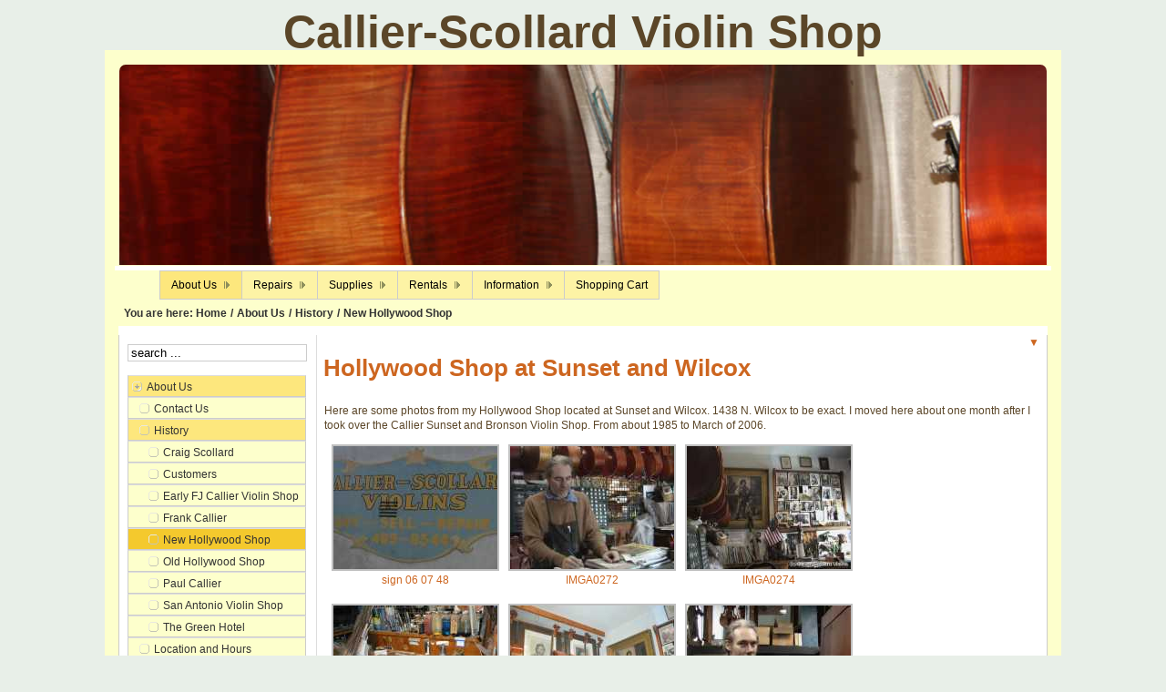

--- FILE ---
content_type: text/html; charset=UTF-8
request_url: https://www.cs-violin-shop.com/about-us/history/new-hollywood-shop.html
body_size: 27543
content:
<!DOCTYPE html><html lang=en-gb xml:lang=en-gb xmlns=http://www.w3.org/1999/xhtml><base href=https://www.cs-violin-shop.com><meta content="text/html; charset=utf-8" http-equiv=Content-Type><meta content="index, follow" name=robots><meta content="sunset, wilcox, shop, hollywood, callier, violin, month, bronson, 1438, photos, located, exact, moved" name=keywords><meta content="Hollywood Shop at Sunset and Wilcox" name=title><meta content="Here are some photos from my Hollywood Shop located at Sunset and Wilcox 1438 N Wilcox to be exact I moved here about one month after I took over the Callier Sunset and Bronson Violin Shop " name=description><meta content=Craig_S name=generator><meta content=/about-us/history/new-hollywood-shop.html name=cURL><title>Hollywood Shop at Sunset and Wilcox</title><style>.relevantLinks{white-space:normal;padding-left:5px}.img_caption.right{float:right;margin-left:1em}.img_caption.right p{clear:right;text-align:center}.img_caption p{clear:right;text-align:center}.joomslide-m{}.img_caption{text-align:center;display:block;max-width:calc(100% + 4px)  !important;min-width:calc(100% + 4px)}html{height:100%;margin-bottom:1px}form{margin:0;padding:0}body{font-family:HelveticaNeue,HelveticaNeue-Light,HelveticaMedium,Helvetica,Arial,sans-serif;line-height:1.3em;line-height:1.4em;margin:0px 0px 0px 0px;font-size:12px;color:#8A5B16;color:#2d2314;color:#5b4628;overflow:auto;position:relative;transition:left 0.5s ease 0s}a:link,a:visited{text-decoration:none;font-weight:normal;font-weight:500}a:hover{text-decoration:underline;font-weight:normal;font-weight:500}iframe.resizeHeight{width:560px;height:315px;max-width:100%}p{margin-top:0;margin-bottom:5px}img{border:0 none}#page_bg{padding:10px 0;margin-bottom:1px}div.center{text-align:center}div#wrapper{margin-left:auto;margin-right:auto;height:800px;height:auto;position:relative;top:-30px}body div#wrapper{max-width:1050px}body.width_fmax div#wrapper{min-width:750px;max-width:1050px}div#header_l{position:relative}div#header_r{height:90px;padding-top:25px;overflow:hidden;text-align:left}div#logo{position:absolute;left:0;top:0;float:left;width:298px;height:75px;margin-left:30px;margin-top:25px;cursor:pointer}div#footer_r{background-color:#fdffcc;border-left:1px solid #ccc;border-right:1px solid #ccc;border-bottom:1px solid #ccc;border-bottom-left-radius:11px;border-bottom-right-radius:11px;line-height:200%;margin-left:9px;margin-right:9px;overflow:hidden;padding:10px 10px 0}div#footerspacer{height:7px}#pathway{width:auto;margin-top:-2px;margin-right:250px;text-align:left;height:56px;position:relative;z-index:99;margin-left:11px;margin-top:15px;margin-top:12px;margin-right:11px;background:#F2DC90;background:#FDFFCC;border-top:6px solid #fff;border-top:5px solid #fff}#mod_search_searchword{padding-left:3px}#area{padding:0}#whitebox{margin:21px 0px 21px;margin:5px 15px 0px 15px;background:#fff;width:auto}#whitebox div{text-align:left}#whitebox_tr{height:10px;overflow:hidden;}#whitebox_m{border-left:1px solid #ccc;border-right:1px solid #ccc;width:auto}#whitebox_b{margin-top:-5px;}#whitebox_br{height:13px;}#leftcolumn{background-color:#fff;border:unset;border-radius:unset;box-shadow:unset;float:left;height:auto  !important;margin-bottom:0;margin-left:0;margin-right:unset;margin-top:0;max-width:213px;min-height:400px;padding:0 0 0 3px;visibility:visible;width:213px}#leftcolumnTop{float:left;height:auto  !important;margin:0;max-width:205px;padding:0 0 0 8px;width:200px}#toggleLeftColumn{position:relative;left:0px;top:0px;z-index:1000;cursor:pointer;height:25px;height:0;width:25px;display:none}#leftTD{height:auto}#maincolumn,#maincolumn_full{padding-left:25px;min-height:400px;padding-left:5px;overflow:hidden;margin:0}table.nopad{width:100%;height:100%;border-collapse:collapse;padding:0;margin:0}span.pathway{display:block;height:16px;line-height:16px;overflow:hidden}h1{padding:0;font-family:Helvetica,Arial,sans-serif;font-size:1.3em;font-weight:bold;vertical-align:bottom;color:#666;text-align:left;width:100%}h2,.contentheading{padding:0;font-family:Helvetica,Arial,sans-serif;font-size:1.4em;font-weight:normal;font-weight:bold;vertical-align:bottom;color:#333;text-align:left;width:100%}a.contentpagetitle{font-size:1.2em;font-weight:bold;line-height:1.5em}table.contentpaneopen h3{margin-top:25px}h4{font-family:Arial,Helvetica,sans-serif;color:#333;display:inline}h3,.componentheading,table.moduletable th,legend{margin:0;font-weight:bold;font-family:Helvetica,Arial,sans-serif;font-size:1.5em;padding-left:0px;margin-bottom:10px;text-align:left}span.article_separator{display:block;height:20px}.clr{clear:both}table.contentpaneopen,table.contentpane{margin:0;padding:0;width:100%;padding-right:10px}table.contentpaneopen table tr td{vertical-align:top}table.contentpaneopen h3{margin-top:25px}.RandomImage{border-radius:8px;box-shadow:0 0 0 1px #ccc inset,2px 2px 6px rgba(0,0,0,0.3)}div.moduletable,div.module{margin-bottom:25px;padding-left:10px}div.moduletablemain{margin-bottom:25px;background:#f2dc90;background:#fdffcc;height:31px;height:30px;padding-left:10px;margin:0;position:absolute;top:0;z-index:80}div.search input{width:145px;border:1px solid #ccc;margin:15px 0 10px 0}.meta-tooltip-icon{text-decoration:none;cursor:pointer}.meta-tooltip-icon.active .meta-tooltip{opacity:1;pointer-events:auto;visibility:visible;user-select:auto}.meta-tooltip{background:none repeat scroll 0 0 #fefefe;border:1px solid #ccc;border-radius:6px;box-shadow:0 4px 12px rgba(0,0,0,0.15);color:#222;display:block;font-size:13px;//left:-300px;left:50%;transform:translateX(-50%);line-height:1.5;max-width:700px;padding:10px 12px;position:absolute;bottom:1.5em;white-space:normal;width:clamp(150px,40%,700px);min-width:270px;z-index:999;transition:opacity 0.5s ease,visibility 0.5s ease;opacity:0;pointer-events:none;visibility:hidden;user-select:none}.theLI .meta-tooltip{left:45%;transform:translateX(-55%)}fieldset{border:1px solid #ccc;margin-top:15px;padding:15px}legend{margin:0;padding:0 10px}#syndicate{float:left;padding-left:25px}a:link,a:visited{color:#cd6620}a:hover{color:#ac5419}h3,.componentheading,table.moduletable th{color:#cd6620;color:#2d2314}#leftcolumn .moduletable_menu,#leftcolumn .moduletable,#leftcolumn .moduletable_text,#leftcolumn .c,#rightcolumn .moduletable_menu,#rightcolumn .moduletable,#rightcolumn .moduletable_text,#rightcolumn .c{margin:0 0 20px 0;padding:3px;border:1px solid #ccc;background:#fefefe;width:196px}#leftcolumn ul.menu,#rightcolumn ul.menu{margin:0;padding:0;list-style:none;border-top:none}#leftcolumn ul.menu li,#rightcolumn ul.menu li{margin:0;padding:0;background:#f5f5f5;background-color:#fdffcc}#leftcolumn h3,#rightcolumn h3{margin:0;color:#fefefe;color:#333;font-weight:bold;font-family:Helvetica,Arial,sans-serif;font-size:1.1em;background:#eee;padding:2px 0 2px 10px;line-height:20px;text-align:left;background:#EFA520}#leftcolumn .moduletable_menu,#leftcolumn .moduletable,#leftcolumn .moduletable_text,#leftcolumn .c,#rightcolumn .moduletable_menu,#rightcolumn .moduletable,#rightcolumn .moduletable_text,#rightcolumn .c{margin:0 0 20px 0;margin:8px 0 8px 0;padding:3px;padding:6px;border:1px solid #ccc;border:0px solid #ccc;background:transparent}.search{border:none}div.search input{width:144px;width:96%;border:1px solid #ccc;margin:10px 1px 1px 1px;padding-right:0px}.eventcalq{padding:2px 10px 5px 20px}.moduletableeventlist{margin:0 5px 10px 0px;padding:0px}.moduletableeventlist ul{padding-left:20px;margin:0px}.eventlistmodeventlist li{list-style-type:circle;margin-left:0px;padding-left:0px}.location{margin-left:10px;text-align:right;width:200px}#page_bg{background:#e8efe8}div#footer{background-color:#e8efe8}a.pathway,a:link.pathway,a:link.visited,.pathway{color:#fff;color:#444;color:#8A5B16;color:#333}span.pathway{display:inline}span.breadcrumbs{top:35px;left:0px;position:absolute;margin-top:2px;padding-bottom:2px;padding-left:10px;padding-right:-10px;padding-top:3px;padding-top:2px;font-weight:600;color:#333;z-index:0}span.breadcrumbs a,span.breadcrumbs a:link,span.breadcrumbs a:visited{font-weight:600;color:#333}span.breadcrumbs a:hover{color:#000}.bc-separator{padding:0 4px}.csvlogo{color:#eb861c;color:#5B4628;font-size:50px;font-weight:bold;text-align:center;height:35px;height:1200px;height:80px;height:75px;line-height:100px;line-height:110px;position:relative;top:0px;z-index:10;background:#e8efe8}hr{color:#fff;border-top:1px solid #ddd}@media only screen and (max-width:986px){body{font-size:15px}.sf-menu{line-height:.4  !important}.relevantLinks{white-space:normal;padding-left:0}.highslide img{width:98%;height:98%;width:calc(100% - 4px);height:calc(100% - 4px)}.img_caption p{clear:right;font-size:12px;text-align:left}div.yvComment div.CommentDate{white-space:normal  !important}.formLabel{white-space:normal  !important}.contentpaneopen table{width:100%;table-layout:fixed}.sf-menu li>ul{margin-top:-12px}}@media only screen and (max-width:800px){.divHighslide{display:inline-table}.contentpaneopen table{width:100%;table-layout:fixed}.img_caption{min-width:unset}table,thead,tbody,th,td,tr{display:block}.eventcalq table.mod_eventlistcalq_calendar{display:none}span.breadcrumbs{display:none}#pathway{height:57px}#random-table{display:table}}@media only screen and (max-width:500px){.highslide img{width:calc(100% - 4px);height:100%}#wTable td{float:left;width:auto}table.contentpaneopen td{width:100%  !important}#leftcolumn{border:2px solid #ccc;border-radius:15px;box-shadow:5px 5px 10px rgba(0,0,0,0.3);left:calc(100vw - 5px);margin-right:10px;position:absolute}#leftTD{height:64px}#toggleLeftColumn{height:25px;display:block}}@media only screen and (max-width:400px){#wTable td{float:left}#leftTD{height:64px}#toggleLeftColumn{height:25px;visibility:visible}#pathway{height:76px}}.commentLine{width:98%}div.yvComment{border-width:0px 0px 0px 0px;margin:0px 0px 0px 0px;padding:0px 0px 0px 0px;text-align:left;width:98%}.yvCommentForm{margin-left:10%;margin-right:5%}.yvCommentForm div{margin-bottom:11px}.yvCommentForm input:focus,textarea:focus{background-color:#fdffcc}.yvCommentForm label{margin-left:-1em}div.yvComment div.Comments{clear:both;margin:0px 0px 0px 0px;padding:1px 1px 1px 1px;text-align:left;width:100%}div.yvComment div.CommentClr{height:0px;clear:both}div.yvComment .NumComments{border:1px solid #b8c7e2;border-radius:10px;box-shadow:2px 2px 2px -1px #667f7f;background-color:#f5f7fb;height:15px;margin-top:20px;padding:10px;text-align:right  !important;clear:both}div.CommentReply .Comment{margin:12px 0 0 0}div.yvComment .CommentForm H3{padding-left:10px}div.yvComment div.Comment .CommentHeader{padding:1px 1px 1px 1px;height:100%;margin-bottom:10px}div.yvComment div.Comment_even .CommentHeader{padding:1px 1px 1px 1px;height:100%;margin-bottom:10px}div.yvComment .CommentTitle{float:left;font-weight:bolder;width:53%}div.yvComment .CommentControlBox{float:left;margin:0 0 0 0;padding:0 0 0 0;border:none}div.yvComment .CommentDateAndAuthor{float:right;text-align:right;width:45%}div.yvComment div.CommentDate{text-align:left;padding-right:3px;white-space:nowrap;max-height:2.5em;overflow:hidden}div.yvComment .CommentAuthor{text-align:left;padding-right:3px;max-height:2.5em;overflow:hidden;white-space:nowrap}div.yvComment .CommentAuthorAlias{font-style:italic}div.yvComment .CommentAuthorAlias:before{content:"("}div.yvComment .CommentAuthorAlias:after{content:")"}div.yvComment .CommentNum{font-weight:bolder;float:left;margin-left:-24px;width:24px}div.yvComment .CommentNum:after{content:". "}div.yvComment div.Comment .CommentFulltext{border-top:1px solid #EEE;clear:both;text-align:left;padding-bottom:5px}div.yvComment div.Comment_even .CommentFulltext{border-top:1px solid #EEE;clear:both;text-align:left;padding-bottom:5px}div.yvComment .CommentForm{width:100%;float:left}div.yvComment .CommentForm h3{margin-top:1em;margin-bottom:0.5em}div.yvComment .CommentForm td.CommentLeftColumn{text-align:right;width:20%}div.yvComment div.CommentPoweredBy{float:right;font-size:60%;margin:0px 0px 0px 0px;padding:0px 3px 0px 0px}#hsOutline table,#hsOutline thead,#hsOutline tbody,#hsOutline th,#hsOutline td,#hsOutline tr{display:inline-table}.highslide-container div{font-family:Verdana,Helvetica;font-size:10pt;position:absolute;bottom:-23px;right:-7px}.highslide{text-decoration:none;float:auto}.highslide:hover img{border-color:gray}.img_caption p{border-left:solid 2px #fff;border-right:solid 2px #fff;border-bottom:solid 2px #fff;padding:2px;text-decoration:none;margin-bottom:0}.img_caption:span{border-left:solid 2px #fff;border-right:solid 2px #fff;border-bottom:solid 2px #fff;padding:2px;text-decoration:none}.img_caption:hover{box-shadow:1px 2px 15px #667f7f}.img_caption:hover p{border-left:solid 2px gray;border-right:solid 2px gray;border-bottom:solid 2px gray}.highslide-active-anchor:hover p{border-left:solid 2px #fff;border-right:solid 2px #fff;border-bottom:solid 2px #fff}.highslide-wrapper,.highslide-outline{background:white}.highslide-caption{display:none;border-top:none;font-size:1em;padding:5px;background:white}.divHighslide{padding:5px}.highslide,.highslide img,.highslide div{text-align:center}.sf-menu a:link,.sf-menu a:visited{color:#000}.sf-menu,.sf-menu *{margin:0;padding:0;list-style:none}.sf-menu{line-height:1.0}.sf-menu ul{position:absolute;top:-999em;width:10em;margin-left:6px;margin-top:-4px}.sf-menu ul li{width:100%}.sf-menu ul{box-shadow:4px 1px 10px #bbb;-webkit-box-shadow:4px 1px 10px #bbb;-moz-box-shadow:4px 1px 10px #bbb}.sf-menu ul li ul{margin-top:8px;margin-left:-3px}.sf-menu li:hover{visibility:inherit}.sf-menu li{float:left;position:relative}.sf-menu a{display:block;position:relative}.sf-menu a:hover{text-decoration:none}.sf-menu li:hover ul,.sf-menu li.sfHover ul{left:0;top:2.5em;z-index:99}ul.sf-menu li:hover li ul,ul.sf-menu li.sfHover li ul{top:-999em}ul.sf-menu li li:hover ul,ul.sf-menu li li.sfHover ul{left:10em;top:0}.sf-menu{float:left;margin-bottom:1em;margin-top:1px}.sf-menu #current{background:#f4c92d}.sf-menu a{border:1px solid #ccc;margin-left:-1px;margin-top:-1px;padding:.75em 1em;text-decoration:none}.sf-menu a,.sf-menu a:visited{color:#13a;color:#000}.sf-menu li{background:#fdf3a5}.sf-menu li.active{background:#fde77d}.sf-menu li li{background:#fde77d}.sf-menu li li li{background:#fde77d}.sf-menu li:hover,.sf-menu li.sfHover,.sf-menu a:focus,.sf-menu a:hover,.sf-menu a:active{background:#F4C92D;color:#000;outline:0}.sf-menu a.sf-with-ul{padding-right:2.25em;min-width:1px}.sf-sub-indicator{position:absolute;display:block;right:.75em;top:1.05em;width:10px;height:10px;text-indent:-999em;overflow:hidden;}.sf-no-background{background:none repeat scroll 0 center rgba(0,0,0,0)}a>.sf-sub-indicator{top:11px}.found-image-wrap{display:block;align-items:baseline;gap:10px;margin-bottom:10px}.found-image-wrap img{border:1px solid #ccc;border-radius:4px}.found-image-caption{font-size:14px;color:#000}.image-strip-wrapper{display:flex;align-items:center;margin-left:-30px;margin-top:15px;margin-bottom:15px;position:relative}.image-strip-outer{position:relative;width:calc(100% + 30px);display:inline-block;max-width:calc(100% + 30px);transition:width 0.3s ease;white-space:nowrap}.arrowLeft,.arrowRight{display:inline-block;text-decoration:none  !important;width:30px;cursor:pointer;user-select:none;color:#222  !important;font-size:24px;font-weight:bold;opacity:0.3;transition:opacity 0.3 ease;transform:scaleY(3.5) scaleX(0.5)}.arrowLeft:hover,.arrowRight:hover{opacity:1}.overlayRight{align-items:center;background:none repeat scroll 0 0 white;display:flex;height:60px;left:800px;position:absolute;top:0;transition:left 0.3s ease 0s;width:800px;z-index:20;min-width:15px}.image-strip{overflow:hidden;height:60px;;user-select:none;-webkit-user-drag:none;touch-action:none;scrollbar-width:none;position:relative}.image-strip::-webkit-scrollbar{display:none}.image-strip-inner{display:flex;flex-wrap:nowrap;transition:transform 1s linear;will-change:transform;position:absolute;height:100%}.image-strip-inner::-webkit-scrollbar{display:none}.imageDiv{flex:0 0 auto;margin-right:6px;height:100%;display:flex;align-items:center;justify-content:center;box-sizing:border-box}.imageDiv a{display:block;width:100%;height:100%;text-decoration:none;padding:0;margin:0;border:none;background:none;color:inherit}.imageDiv img{height:100%;width:auto;display:block;border-radius:8px;margin-right:5px;user-select:none;-webkit-user-drag:none;box-shadow:inset 0 0 0 1px #ccc,2px 2px 6px rgba(0,0,0,0.3)}.searchThumb{border-radius:8px;box-shadow:inset 0 0 0 1px #ccc,2px 2px 6px rgba(0,0,0,0.3)}.slider-block{list-style:none}.arrow-left,.arrow-right{position:absolute;top:0;width:30px;height:100%;background:black;color:white;border:none;cursor:pointer;opacity:0.3;z-index:2;display:flex;align-items:center;justify-content:center}.arrow-left:hover,.arrow-right:hover{opacity:0.6}.arrow-left span,.arrow-right span{display:inline-block;font-size:20px;transform:scaleY(2.5);line-height:1}.arrow-left{left:-30px}.arrow-right{right:-30px}ul.menu-thumbs{position:relative;list-style:disc;margin-top:10px;margin-left:-7px}ul.menu-thumbs li{position:relative;margin-bottom:13px;left:16px;padding-left:3px;background-color:#fff}ul.menu-thumbs li.has-thumb{list-style-type:none;min-height:34px}li>a.shiftThumb{position:absolute;top:2px;left:-44px;display:inline-block;pointer-events:auto}li > a.shiftThumb img{width:32px;height:32px;border-radius:25%;object-fit:cover;opacity:0.85;transition:opacity 0.3s ease;border:solid 1px #999}li > a.shiftThumb:hover img{opacity:1}.textWrap{max-height:9em;position:relative;line-height:1.5em}.textWrap::before{content:"";position:absolute;top:-10px;left:0;width:100%;height:1em;background:white;z-index:1;pointer-events:none}.textWrap.truncated::after{content:'';position:absolute;left:0;bottom:0;width:100%;height:5em;background:linear-gradient( to bottom,rgba(255,255,255,0),rgba(255,255,255,0.7) );backdrop-filter:blur(0.5px);pointer-events:none}.textWrap .more-indicator{display:none;position:absolute;right:0.5em;bottom:0.4em;font-weight:bold;font-size:0.9em;color:#222;cursor:pointer;background-color:#d0ffbf;padding:0 0.4em;border-radius:0.3em;z-index:2000;border:solid 1px #ccc;box-shadow:2px 2px 5px rgba(0,0,0,0.2);opacity:0.60;transition:opacity 0.3s ease;margin-right:10px}.textWrap.truncated .more-indicator{display:inline-block}.textWrap .more-indicator:hover{opacity:1}.contentpaneopen{position:relative}.menuChildrenContainer{width:95%;box-sizing:border-box;white-space:normal;word-wrap:break-word;overflow-wrap:break-word}._ms_ul{margin:0;padding:0;list-style:none;border-top:none}a._ms_1{display:block;line-height:20px;padding:2px 0 0 20px;border:1px solid #ccc;border-top:1px solid #ddd;text-decoration:none;color:#333;}a._ms_1:hover{color:#000;background-color:#F4C92D;border:1px solid #000;border-top:1px solid #666}a._ms_2{display:block;line-height:20px;border:1px solid #ccc;border-top:1px solid #ddd;text-decoration:none;padding:2px 0 0 28px;color:#333;}._ms_hide_2,._ms_hide_3,._ms_hide_4,._ms_hide_5,._ms_hide_6,._ms_hide_7{visibility:hidden;height:0}a._ms_2:hover{color:#000;background-color:#F4C92D;border:1px solid #000;border-top:1px solid #666}a._ms_3{display:block;line-height:20px;border:1px solid #ccc;border-top:1px solid #ddd;text-decoration:none;padding:2px 0 0 38px;color:#333;}a._ms_3:hover{color:#000;background-color:#F4C92D;border:1px solid #000;border-top:1px solid #666}ul#_ms li.active,ul#no1_ms li.active,ul#no2_ms li.active{display:block;background-color:#FDE77D}ul#_ms li#current,ul#no1_ms li#current,ul#no2_ms li#current{background-color:#F4C92D;color:#333}}</style><link href=https://a.cs-violin-shop.com/templates/rhuk_milkyway-test/favicon.ico rel="shortcut icon" type=image/x-icon><style>#popupClone{box-shadow:5px 5px 15px rgba(0, 0, 0, 0.65), -3px -3px 10px rgba(0, 0, 0, 0.15);border:none;position:fixed;transition:opacity 0.1s ease-out, all 0.4s ease-out;z-index:10000;pointer-events:auto;box-sizing:content-box;display:flex;justify-content:center;align-items:center;padding:0;background:white;border-radius:0;overflow:hidden;opacity:0.2}#popupClone.show{border:1px solid #aaa;padding:10px;border-radius:15px;opacity:1}.popupFrame{border:none;overflow:hidden;transition:all 0.4s ease-out}.popupFrame.show{border:1px solid #aaa;border-radius:12px}#popupClone .popupFrame img{display:block;width:100%;height:100%}.RandomImage{display:block;border:1px solid #999;background-position:center;background-repeat:no-repeat;background-color:#ffd;width:180px;height:135px;margin:10px}</style><meta content="width=device-width, initial-scale=1.0, user-scalable=yes" id=myviewport name=viewport><body class="page_bg color_ywca bg_ywca width_" id=page_bg><a class=top id=top name=top></a><div align=center class=center><div id=wrapper><div class="csvlogo notranslate">Callier-Scollard Violin Shop</div><div id=wrapper_r><div id=photos style=height:225px;><div id=header style=height:243px;position:relative;z-index:5;><div id=header_l style=height:245px;position:relative;z-index:6><div id=header_r style=height:219px;position:relative;z-index:7><a href=><div id=logo oncontextmenu=startstop() style="border-top-left-radius:7px;border-top-right-radius:7px;margin:16px auto 0 16px;height:220px;width:97%;width:calc(100% - 32px);overflow:hidden;position:absolute;left:0px;z-index:1;background-image:url([data-uri]);"><img src=[data-uri] height=1 id=logoimg style="position:absolute; z-index:2" width=1></div></a></div></div></div></div><div id=pathway><ul><span class="breadcrumbs pathway"> You are here: <a href=https://www.cs-violin-shop.com/ class=pathway>Home</a><span class=bc-separator>/</span><a href=/about-us.html class=pathway>About Us</a><span class=bc-separator>/</span><a href=/about-us/history.html class=pathway>History</a><span class=bc-separator>/</span><a href=/about-us/history/new-hollywood-shop.html class=pathway>New Hollywood Shop</a></span><div class=moduletablemain><ul class="menumain sf-menu sf-horizontal" id=main-temp><li class="parent active item225"><a href=/about-us.html onclick="return openSF(this); return msMenu.mClick(event, this, sf225, 100)"><span>About Us</span></a><ul><li class=item238><a href=/about-us/contact-us.html onclick="return openSF(this); return msMenu.mClick(event, this, sf238, 100)"><span>Contact Us</span></a><li class="parent active item235"><a href=/about-us/history.html onclick="return openSF(this); return msMenu.mClick(event, this, sf235, 100)"><span>History</span></a><ul><li class=item450><a href=/about-us/history/craig-scollard.html onclick="return openSF(this); return msMenu.mClick(event, this, sf450, 100)"><span>Craig Scollard</span></a><li class="parent item440"><a href=/about-us/history/customers.html onclick="return openSF(this); return msMenu.mClick(event, this, sf440, 100)"><span>Customers</span></a><ul><li class=item555><a href=/about-us/history/customers/ernie-ehrhardt.html onclick="return openSF(this); return msMenu.mClick(event, this, sf555, 100)"><span>Ernie Ehrhardt</span></a><li class=item669><a href=/about-us/history/customers/joe-taylor.html onclick="return openSF(this); return msMenu.mClick(event, this, sf669, 100)"><span>Joe Taylor</span></a><li class=item567><a href=/about-us/history/customers/mariachi-players.html onclick="return openSF(this); return msMenu.mClick(event, this, sf567, 100)"><span>Mariachi Players</span></a></ul><li class=item449><a href=/about-us/history/early-fj-callier-violin-shop.html onclick="return openSF(this); return msMenu.mClick(event, this, sf449, 100)"><span>Early FJ Callier Violin Shop</span></a><li class="parent item438"><a href=/about-us/history/frank-callier.html onclick="return openSF(this); return msMenu.mClick(event, this, sf438, 100)"><span>Frank Callier</span></a><ul><li class=item539><a href=/about-us/history/frank-callier/documents.html onclick="return openSF(this); return msMenu.mClick(event, this, sf539, 100)"><span>Documents</span></a><li class=item536><a href=/about-us/history/frank-callier/exposition-1923.html onclick="return openSF(this); return msMenu.mClick(event, this, sf536, 100)"><span>Exposition 1923</span></a><li class=item535><a href=/about-us/history/frank-callier/exposition-1926.html onclick="return openSF(this); return msMenu.mClick(event, this, sf535, 100)"><span>Exposition 1926</span></a><li class="parent item538"><a href=/about-us/history/frank-callier/instruments-and-bows.html onclick="return openSF(this); return msMenu.mClick(event, this, sf538, 100)"><span>Instruments and Bows</span></a><ul><li class=item455><a href=/about-us/history/frank-callier/instruments-and-bows/1925-fj-callier.html onclick="return openSF(this); return msMenu.mClick(event, this, sf455, 100)"><span>1925 FJ Callier</span></a><li class=item444><a href=/about-us/history/frank-callier/instruments-and-bows/frank-j-callier-violin.html onclick="return openSF(this); return msMenu.mClick(event, this, sf444, 100)"><span>Frank J Callier Violin</span></a></ul><li class=item533><a href=/about-us/history/frank-callier/old-articles.html onclick="return openSF(this); return msMenu.mClick(event, this, sf533, 100)"><span>Old Articles</span></a><li class=item537><a href=/about-us/history/frank-callier/pocket-violin.html onclick="return openSF(this); return msMenu.mClick(event, this, sf537, 100)"><span>Pocket Violin</span></a><li class=item541><a href=/about-us/history/frank-callier/printing-plates.html onclick="return openSF(this); return msMenu.mClick(event, this, sf541, 100)"><span>Printing Plates</span></a></ul><li class="active item480" id=current><a href=/about-us/history/new-hollywood-shop.html onclick="return openSF(this); return msMenu.mClick(event, this, sf480, 100)"><span>New Hollywood Shop</span></a><li class=item439><a href=/about-us/history/old-hollywood-shop.html onclick="return openSF(this); return msMenu.mClick(event, this, sf439, 100)"><span>Old Hollywood Shop</span></a><li class="parent item437"><a href=/about-us/history/paul-callier.html onclick="return openSF(this); return msMenu.mClick(event, this, sf437, 100)"><span>Paul Callier</span></a><ul><li class=item544><a href=/about-us/history/paul-callier/paul-j-callier-bows.html onclick="return openSF(this); return msMenu.mClick(event, this, sf544, 100)"><span>Paul J. Callier Bows</span></a><li class=item515><a href=/about-us/history/paul-callier/paul-j-callier-viola.html onclick="return openSF(this); return msMenu.mClick(event, this, sf515, 100)"><span>Paul J. Callier Viola</span></a><li class=item456><a href=/about-us/history/paul-callier/statue-collection-1.html onclick="return openSF(this); return msMenu.mClick(event, this, sf456, 100)"><span>Statue Collection 1</span></a><li class=item457><a href=/about-us/history/paul-callier/statue-collection-2.html onclick="return openSF(this); return msMenu.mClick(event, this, sf457, 100)"><span>Statue Collection 2</span></a><li class=item458><a href=/about-us/history/paul-callier/statue-collection-3.html onclick="return openSF(this); return msMenu.mClick(event, this, sf458, 100)"><span>Statue Collection 3</span></a><li class=item459><a href=/about-us/history/paul-callier/statue-collection-4.html onclick="return openSF(this); return msMenu.mClick(event, this, sf459, 100)"><span>Statue Collection 4</span></a><li class=item460><a href=/about-us/history/paul-callier/statue-collection-5.html onclick="return openSF(this); return msMenu.mClick(event, this, sf460, 100)"><span>Statue Collection 5</span></a><li class=item461><a href=/about-us/history/paul-callier/statue-collection-6.html onclick="return openSF(this); return msMenu.mClick(event, this, sf461, 100)"><span>Statue Collection 6</span></a><li class=item462><a href=/about-us/history/paul-callier/statue-collection-7.html onclick="return openSF(this); return msMenu.mClick(event, this, sf462, 100)"><span>Statue Collection 7</span></a><li class=item463><a href=/about-us/history/paul-callier/statue-collection-8.html onclick="return openSF(this); return msMenu.mClick(event, this, sf463, 100)"><span>Statue Collection 8</span></a><li class=item545><a href=/about-us/history/paul-callier/string-winder.html onclick="return openSF(this); return msMenu.mClick(event, this, sf545, 100)"><span>String Winder</span></a></ul><li class=item534><a href=/about-us/history/san-antonio-violin-shop.html onclick="return openSF(this); return msMenu.mClick(event, this, sf534, 100)"><span>San Antonio Violin Shop</span></a><li class="parent item607"><a href=/about-us/history/the-green-hotel.html onclick="return openSF(this); return msMenu.mClick(event, this, sf607, 100)"><span>The Green Hotel</span></a><ul><li class=item609><a href=/about-us/history/the-green-hotel/hotel-green-history.html onclick="return openSF(this); return msMenu.mClick(event, this, sf609, 100)"><span>Hotel Green History</span></a><li class=item608><a href=/about-us/history/the-green-hotel/romanesque-room.html onclick="return openSF(this); return msMenu.mClick(event, this, sf608, 100)"><span>Romanesque Room</span></a></ul></ul><li class=item245><a href=/about-us/location-and-hours.html onclick="return openSF(this); return msMenu.mClick(event, this, sf245, 100)"><span>Location and Hours</span></a><li class="parent item399"><a href=/about-us/newsletter.html onclick="return openSF(this); return msMenu.mClick(event, this, sf399, 100)"><span>Newsletter</span></a><ul><li class=item405><a href=/about-us/newsletter/newsletter-sign-up.html onclick="return openSF(this); return msMenu.mClick(event, this, sf405, 100)"><span>Newsletter Sign Up</span></a></ul><li class=item392><a href=/about-us/service-areas.html onclick="return openSF(this); return msMenu.mClick(event, this, sf392, 100)"><span>Service Areas</span></a><li class=item391><a href=/about-us/spelling-errors.html onclick="return openSF(this); return msMenu.mClick(event, this, sf391, 100)"><span>Spelling Errors</span></a></ul><li class="parent item224"><a href=/repairs.html onclick="return openSF(this); return msMenu.mClick(event, this, sf224, 100)"><span>Repairs</span></a><ul><li class="parent item632"><a href=/repairs/blocks.html onclick="return openSF(this); return msMenu.mClick(event, this, sf632, 100)"><span>Blocks</span></a><ul><li class=item527><a href=/repairs/blocks/cello-end-pin-block.html onclick="return openSF(this); return msMenu.mClick(event, this, sf527, 100)"><span>Cello End Pin Block</span></a><li class=item574><a href=/repairs/blocks/cello-top-block.html onclick="return openSF(this); return msMenu.mClick(event, this, sf574, 100)"><span>Cello Top Block</span></a><li class="parent item486"><a href=/repairs/blocks/end-block.html onclick="return openSF(this); return msMenu.mClick(event, this, sf486, 100)"><span>End Block</span></a><ul><li class=item489><a href=/repairs/blocks/end-block/end-block-loose-rib.html onclick="return openSF(this); return msMenu.mClick(event, this, sf489, 100)"><span>End Block Loose Rib</span></a></ul><li class=item499><a href=/repairs/blocks/remove-cello-endpin.html onclick="return openSF(this); return msMenu.mClick(event, this, sf499, 100)"><span>Remove Cello Endpin</span></a></ul><li class="parent item624"><a href=/repairs/bows.html onclick="return openSF(this); return msMenu.mClick(event, this, sf624, 100)"><span>Bows</span></a><ul><li class="parent item532"><a href=/repairs/bows/bow-breaks.html onclick="return openSF(this); return msMenu.mClick(event, this, sf532, 100)"><span>Bow Breaks</span></a><ul><li class=item658><a href=/repairs/bows/bow-breaks/both-ends-broken.html onclick="return openSF(this); return msMenu.mClick(event, this, sf658, 100)"><span>Both Ends Broken</span></a><li class=item617><a href=/repairs/bows/bow-breaks/breaks-near-the-frog.html onclick="return openSF(this); return msMenu.mClick(event, this, sf617, 100)"><span>Breaks Near The Frog</span></a><li class=item612><a href=/repairs/bows/bow-breaks/clear-wrapping.html onclick="return openSF(this); return msMenu.mClick(event, this, sf612, 100)"><span>Clear Wrapping</span></a><li class=item686><a href=/repairs/bows/bow-breaks/cracked-and-hacked.html onclick="return openSF(this); return msMenu.mClick(event, this, sf686, 100)"><span>Cracked and Hacked</span></a></ul><li class=item512><a href=/repairs/bows/bow-bushing.html onclick="return openSF(this); return msMenu.mClick(event, this, sf512, 100)"><span>Bow Bushing</span></a><li class="parent item485"><a href=/repairs/bows/bow-head-breaks.html onclick="return openSF(this); return msMenu.mClick(event, this, sf485, 100)"><span>Bow Head Breaks</span></a><ul><li class=item597><a href=/repairs/bows/bow-head-breaks/aluminum-bow-head.html onclick="return openSF(this); return msMenu.mClick(event, this, sf597, 100)"><span>Aluminum Bow Head</span></a><li class=item504><a href=/repairs/bows/bow-head-breaks/bow-tip-mortice.html onclick="return openSF(this); return msMenu.mClick(event, this, sf504, 100)"><span>Bow Tip Mortice</span></a><li class=item687><a href=/repairs/bows/bow-head-breaks/broken-head-restoration.html onclick="return openSF(this); return msMenu.mClick(event, this, sf687, 100)"><span>Broken Head Restoration</span></a><li class=item586><a href=/repairs/bows/bow-head-breaks/carbon-fiber-break.html onclick="return openSF(this); return msMenu.mClick(event, this, sf586, 100)"><span>Carbon Fiber Break</span></a><li class=item684><a href=/repairs/bows/bow-head-breaks/dowel-head-repair.html onclick="return openSF(this); return msMenu.mClick(event, this, sf684, 100)"><span>Dowel Head Repair</span></a><li class=item560><a href=/repairs/bows/bow-head-breaks/stapled-broken-bow.html onclick="return openSF(this); return msMenu.mClick(event, this, sf560, 100)"><span>Stapled Broken Bow</span></a></ul><li class="parent item249"><a href=/repairs/bows/bow-rehairs.html onclick="return openSF(this); return msMenu.mClick(event, this, sf249, 100)"><span>Bow Rehairs</span></a><ul><li class=item498><a href=/repairs/bows/bow-rehairs/bow-rehairing-steps.html onclick="return openSF(this); return msMenu.mClick(event, this, sf498, 100)"><span>Bow Rehairing Steps</span></a><li class=item496><a href=/repairs/bows/bow-rehairs/carpet-beetle-bow-bugs.html onclick="return openSF(this); return msMenu.mClick(event, this, sf496, 100)"><span>Carpet Beetle Bow Bugs</span></a><li class=item596><a href=/repairs/bows/bow-rehairs/loose-bow-wrapping.html onclick="return openSF(this); return msMenu.mClick(event, this, sf596, 100)"><span>Loose Bow Wrapping</span></a><li class=item552><a href=/repairs/bows/bow-rehairs/removing-blocks.html onclick="return openSF(this); return msMenu.mClick(event, this, sf552, 100)"><span>Removing Blocks</span></a><li class=item553><a href=/repairs/bows/bow-rehairs/removing-stuck-slides.html onclick="return openSF(this); return msMenu.mClick(event, this, sf553, 100)"><span>Removing Stuck Slides</span></a><li class=item563><a href=/repairs/bows/bow-rehairs/screw-eye-adjustment.html onclick="return openSF(this); return msMenu.mClick(event, this, sf563, 100)"><span>Screw Eye Adjustment</span></a><li class=item593><a href=/repairs/bows/bow-rehairs/unusual-bow-plugs.html onclick="return openSF(this); return msMenu.mClick(event, this, sf593, 100)"><span>Unusual Bow Plugs</span></a><li class=item497><a href=/repairs/bows/bow-rehairs/when-to-rehair-my-bow.html onclick="return openSF(this); return msMenu.mClick(event, this, sf497, 100)"><span>When To Rehair My Bow</span></a></ul><li class=item464><a href=/repairs/bows/bow-screw-button.html onclick="return openSF(this); return msMenu.mClick(event, this, sf464, 100)"><span>Bow Screw Button</span></a><li class=item484><a href=/repairs/bows/bow-tip-replacement.html onclick="return openSF(this); return msMenu.mClick(event, this, sf484, 100)"><span>Bow Tip Replacement</span></a><li class=item404><a href=/repairs/bows/bow-wrappings.html onclick="return openSF(this); return msMenu.mClick(event, this, sf404, 100)"><span>Bow Wrappings</span></a><li class=item659><a href=/repairs/bows/excessive-wear-near-grip.html onclick="return openSF(this); return msMenu.mClick(event, this, sf659, 100)"><span>Excessive Wear Near Grip</span></a><li class="parent item625"><a href=/repairs/bows/frogs.html onclick="return openSF(this); return msMenu.mClick(event, this, sf625, 100)"><span>Frogs</span></a><ul><li class=item601><a href=/repairs/bows/frogs/broken-frog-edge.html onclick="return openSF(this); return msMenu.mClick(event, this, sf601, 100)"><span>Broken Frog Edge</span></a><li class=item610><a href=/repairs/bows/frogs/ferrule-frog-rings.html onclick="return openSF(this); return msMenu.mClick(event, this, sf610, 100)"><span>Ferrule Frog Rings</span></a><li class=item571><a href=/repairs/bows/frogs/fixing-perl-slides.html onclick="return openSF(this); return msMenu.mClick(event, this, sf571, 100)"><span>Fixing Perl Slides</span></a><li class=item572><a href=/repairs/bows/frogs/frog-mortice.html onclick="return openSF(this); return msMenu.mClick(event, this, sf572, 100)"><span>Frog Mortice</span></a><li class="parent item476"><a href=/repairs/bows/frogs/frog-repair.html onclick="return openSF(this); return msMenu.mClick(event, this, sf476, 100)"><span>Frog Repair</span></a><ul><li class=item576><a href=/repairs/bows/frogs/frog-repair/frog-tongue.html onclick="return openSF(this); return msMenu.mClick(event, this, sf576, 100)"><span>Frog Tongue</span></a><li class=item557><a href=/repairs/bows/frogs/frog-repair/worn-bass-bow.html onclick="return openSF(this); return msMenu.mClick(event, this, sf557, 100)"><span>Worn Bass Bow</span></a></ul><li class=item548><a href=/repairs/bows/frogs/frozen-bow-screws.html onclick="return openSF(this); return msMenu.mClick(event, this, sf548, 100)"><span>Frozen Bow Screws</span></a><li class=item590><a href=/repairs/bows/frogs/glasser-frog-repair.html onclick="return openSF(this); return msMenu.mClick(event, this, sf590, 100)"><span>Glasser Frog Repair</span></a><li class=item559><a href=/repairs/bows/frogs/missing-frog-tongue.html onclick="return openSF(this); return msMenu.mClick(event, this, sf559, 100)"><span>Missing Frog Tongue</span></a><li class=item685><a href=/repairs/bows/frogs/russian-bow.html onclick="return openSF(this); return msMenu.mClick(event, this, sf685, 100)"><span>Russian Bow</span></a><li class=item416><a href=/repairs/bows/frogs/split.html onclick="return openSF(this); return msMenu.mClick(event, this, sf416, 100)"><span>Split Frog</span></a><li class=item619><a href=/repairs/bows/frogs/tortoise-shell-repair.html onclick="return openSF(this); return msMenu.mClick(event, this, sf619, 100)"><span>Tortoise Shell Repair</span></a></ul></ul><li class="parent item631"><a href=/repairs/cracks.html onclick="return openSF(this); return msMenu.mClick(event, this, sf631, 100)"><span>Cracks</span></a><ul><li class=item524><a href=/repairs/cracks/cello-cracked-rib.html onclick="return openSF(this); return msMenu.mClick(event, this, sf524, 100)"><span>Cello Cracked Rib</span></a><li class=item482><a href=/repairs/cracks/cello-top-repair.html onclick="return openSF(this); return msMenu.mClick(event, this, sf482, 100)"><span>Cello Top Repair</span></a><li class="parent item589"><a href=/repairs/cracks/cleats-and-magnets.html onclick="return openSF(this); return msMenu.mClick(event, this, sf589, 100)"><span>Cleats and Magnets</span></a><ul><li class=item618><a href=/repairs/cracks/cleats-and-magnets/magnetic-violin-cleats.html onclick="return openSF(this); return msMenu.mClick(event, this, sf618, 100)"><span>Magnetic Violin Cleats</span></a></ul><li class="parent item250"><a href=/repairs/cracks/crack-repairs.html onclick="return openSF(this); return msMenu.mClick(event, this, sf250, 100)"><span>Crack Repairs</span></a><ul><li class="parent item402"><a href=/repairs/cracks/crack-repairs/bass-bar-cracks.html onclick="return openSF(this); return msMenu.mClick(event, this, sf402, 100)"><span>Bass Bar Cracks</span></a><ul><li class=item474><a href=/repairs/cracks/crack-repairs/bass-bar-cracks/unglued-bassbar.html onclick="return openSF(this); return msMenu.mClick(event, this, sf474, 100)"><span>Unglued Bassbar</span></a></ul><li class=item403><a href=/repairs/cracks/crack-repairs/bass-rib-repair.html onclick="return openSF(this); return msMenu.mClick(event, this, sf403, 100)"><span>Bass Rib Repair</span></a><li class=item411><a href=/repairs/cracks/crack-repairs/cello-back-hole.html onclick="return openSF(this); return msMenu.mClick(event, this, sf411, 100)"><span>Cello Back Hole</span></a><li class=item614><a href=/repairs/cracks/crack-repairs/crack-repairs-near-ff-holes.html onclick="return openSF(this); return msMenu.mClick(event, this, sf614, 100)"><span>Crack Repairs Near FF-Holes</span></a><li class=item451><a href=/repairs/cracks/crack-repairs/f-hole-cracks.html onclick="return openSF(this); return msMenu.mClick(event, this, sf451, 100)"><span>F Hole Cracks</span></a><li class=item427><a href=/repairs/cracks/crack-repairs/saddle-cracks.html onclick="return openSF(this); return msMenu.mClick(event, this, sf427, 100)"><span>Saddle Cracks</span></a><li class="parent item447"><a href=/repairs/cracks/crack-repairs/sound-post-cracks.html onclick="return openSF(this); return msMenu.mClick(event, this, sf447, 100)"><span>Sound Post Cracks</span></a><ul><li class=item570><a href=/repairs/cracks/crack-repairs/sound-post-cracks/blue-dumpster-cello.html onclick="return openSF(this); return msMenu.mClick(event, this, sf570, 100)"><span>Blue Dumpster Cello</span></a><li class=item611><a href=/repairs/cracks/crack-repairs/sound-post-cracks/cello-back-soundpost-crack.html onclick="return openSF(this); return msMenu.mClick(event, this, sf611, 100)"><span>Cello Back Post Crack</span></a><li class=item564><a href=/repairs/cracks/crack-repairs/sound-post-cracks/post-patch-from-outside.html onclick="return openSF(this); return msMenu.mClick(event, this, sf564, 100)"><span>Post Patch From Outside</span></a></ul><li class=item491><a href=/repairs/cracks/crack-repairs/viola-crack-repair.html onclick="return openSF(this); return msMenu.mClick(event, this, sf491, 100)"><span>Viola Crack Repair</span></a><li class=item640><a href=/repairs/cracks/crack-repairs/violin-top-cracks.html onclick="return openSF(this); return msMenu.mClick(event, this, sf640, 100)"><span>Violin Top Cracks</span></a></ul><li class=item603><a href=/repairs/cracks/magnetic-spacers.html onclick="return openSF(this); return msMenu.mClick(event, this, sf603, 100)"><span>Magnetic Spacers</span></a></ul><li class="parent item634"><a href=/repairs/edges-and-corners.html onclick="return openSF(this); return msMenu.mClick(event, this, sf634, 100)"><span>Edges and Corners</span></a><ul><li class=item428><a href=/repairs/edges-and-corners/corner-replacement.html onclick="return openSF(this); return msMenu.mClick(event, this, sf428, 100)"><span>Corner Replacement</span></a><li class=item478><a href=/repairs/edges-and-corners/edge-replacement.html onclick="return openSF(this); return msMenu.mClick(event, this, sf478, 100)"><span>Edge Replacement</span></a></ul><li class="parent item633"><a href=/repairs/fittings.html onclick="return openSF(this); return msMenu.mClick(event, this, sf633, 100)"><span>Fittings</span></a><ul><li class="parent item271"><a href=/repairs/fittings/bridge-fitting.html onclick="return openSF(this); return msMenu.mClick(event, this, sf271, 100)"><span>Bridge Fitting</span></a><ul><li class=item561><a href=/repairs/fittings/bridge-fitting/5-string-green-violin.html onclick="return openSF(this); return msMenu.mClick(event, this, sf561, 100)"><span>5 String Green Violin</span></a><li class=item566><a href=/repairs/fittings/bridge-fitting/baggs-pickup.html onclick="return openSF(this); return msMenu.mClick(event, this, sf566, 100)"><span>Baggs Pickups</span></a><li class=item595><a href=/repairs/fittings/bridge-fitting/cello-and-bass-bridges.html onclick="return openSF(this); return msMenu.mClick(event, this, sf595, 100)"><span>Cello and Bass Bridges</span></a><li class=item562><a href=/repairs/fittings/bridge-fitting/chinese-pickups.html onclick="return openSF(this); return msMenu.mClick(event, this, sf562, 100)"><span>Chinese Pickups</span></a><li class=item547><a href=/repairs/fittings/bridge-fitting/starker-bridge.html onclick="return openSF(this); return msMenu.mClick(event, this, sf547, 100)"><span>Starker Bridge</span></a><li class=item546><a href=/repairs/fittings/bridge-fitting/warped-bridges.html onclick="return openSF(this); return msMenu.mClick(event, this, sf546, 100)"><span>Warped Bridges</span></a></ul><li class=item543><a href=/repairs/fittings/chinrests-handmade.html onclick="return openSF(this); return msMenu.mClick(event, this, sf543, 100)"><span>Chinrests Handmade</span></a><li class=item565><a href=/repairs/fittings/zeta-violin-acoustic.html onclick="return openSF(this); return msMenu.mClick(event, this, sf565, 100)"><span>Zeta Violin Acoustic</span></a></ul><li class="parent item635"><a href=/repairs/interesting.html onclick="return openSF(this); return msMenu.mClick(event, this, sf635, 100)"><span>Interesting</span></a><ul><li class="parent item446"><a href=/repairs/interesting/unusual-bass-bars.html onclick="return openSF(this); return msMenu.mClick(event, this, sf446, 100)"><span>Unusual Bass Bars</span></a><ul><li class=item433><a href=/repairs/interesting/unusual-bass-bars/virzi-tone-producer.html onclick="return openSF(this); return msMenu.mClick(event, this, sf433, 100)"><span>Virzi Tone Producer</span></a></ul><li class="parent item502"><a href=/repairs/interesting/unusual-instruments.html onclick="return openSF(this); return msMenu.mClick(event, this, sf502, 100)"><span>Unusual Instruments</span></a><ul><li class=item436><a href=/repairs/interesting/unusual-instruments/aluminum-bass.html onclick="return openSF(this); return msMenu.mClick(event, this, sf436, 100)"><span>Aluminum Bass</span></a><li class=item505><a href=/repairs/interesting/unusual-instruments/bass-neck.html onclick="return openSF(this); return msMenu.mClick(event, this, sf505, 100)"><span>Bass Neck</span></a><li class=item500><a href=/repairs/interesting/unusual-instruments/cello-guitar.html onclick="return openSF(this); return msMenu.mClick(event, this, sf500, 100)"><span>Cello Guitar</span></a><li class=item671><a href=/repairs/interesting/unusual-instruments/fiddlette.html onclick="return openSF(this); return msMenu.mClick(event, this, sf671, 100)"><span>Fiddlette</span></a><li class=item503><a href=/repairs/interesting/unusual-instruments/morin-khuur.html onclick="return openSF(this); return msMenu.mClick(event, this, sf503, 100)"><span>Morin Khuur</span></a><li class=item605><a href=/repairs/interesting/unusual-instruments/nak-tarhu.html onclick="return openSF(this); return msMenu.mClick(event, this, sf605, 100)"><span>Nak Tarhu</span></a><li class=item550><a href=/repairs/interesting/unusual-instruments/unusal-modifications.html onclick="return openSF(this); return msMenu.mClick(event, this, sf550, 100)"><span>Unusal Modifications</span></a></ul></ul><li class="parent item627"><a href=/repairs/necks.html onclick="return openSF(this); return msMenu.mClick(event, this, sf627, 100)"><span>Necks</span></a><ul><li class=item430><a href=/repairs/necks/bass-neck.html onclick="return openSF(this); return msMenu.mClick(event, this, sf430, 100)"><span>Bass Neck</span></a><li class=item429><a href=/repairs/necks/cello-neck-repair.html onclick="return openSF(this); return msMenu.mClick(event, this, sf429, 100)"><span>Cello Neck Repair</span></a><li class="parent item628"><a href=/repairs/necks/fingerboards.html onclick="return openSF(this); return msMenu.mClick(event, this, sf628, 100)"><span>Fingerboards</span></a><ul><li class=item542><a href=/repairs/necks/fingerboards/fingerboard-planing.html onclick="return openSF(this); return msMenu.mClick(event, this, sf542, 100)"><span>Fingerboard Planing</span></a><li class=item598><a href=/repairs/necks/fingerboards/fingerboard-shortening.html onclick="return openSF(this); return msMenu.mClick(event, this, sf598, 100)"><span>Fingerboard Shortening</span></a><li class=item551><a href=/repairs/necks/fingerboards/reglue-a-nut.html onclick="return openSF(this); return msMenu.mClick(event, this, sf551, 100)"><span>Reglue a Nut</span></a><li class=item648><a href=/repairs/necks/fingerboards/regluing-a-fingerboard.html onclick="return openSF(this); return msMenu.mClick(event, this, sf648, 100)"><span>Regluing a Fingerboard</span></a></ul><li class=item558><a href=/repairs/necks/hurdy-gurdy-cello.html onclick="return openSF(this); return msMenu.mClick(event, this, sf558, 100)"><span>Hurdy Gurdy Cello</span></a><li class=item622><a href=/repairs/necks/major-neck-breaks.html onclick="return openSF(this); return msMenu.mClick(event, this, sf622, 100)"><span>Major Neck Breaks</span></a><li class=item465><a href=/repairs/necks/neck-glueing-tip.html onclick="return openSF(this); return msMenu.mClick(event, this, sf465, 100)"><span>Neck Glueing Tip</span></a><li class=item423><a href=/repairs/necks/neck-repairs.html onclick="return openSF(this); return msMenu.mClick(event, this, sf423, 100)"><span>Neck Repairs</span></a><li class=item477><a href=/repairs/necks/neck-reshaping.html onclick="return openSF(this); return msMenu.mClick(event, this, sf477, 100)"><span>Neck Reshaping</span></a><li class=item443><a href=/repairs/necks/raise-neck-projection.html onclick="return openSF(this); return msMenu.mClick(event, this, sf443, 100)"><span>Raise Neck Projection</span></a><li class=item616><a href=/repairs/necks/sheared-cello-neck.html onclick="return openSF(this); return msMenu.mClick(event, this, sf616, 100)"><span>Sheared Cello Neck</span></a><li class=item514><a href=/repairs/necks/shorten-string-length.html onclick="return openSF(this); return msMenu.mClick(event, this, sf514, 100)"><span>Shorten String Length</span></a><li class=item615><a href=/repairs/necks/smashed-neck-and-scroll.html onclick="return openSF(this); return msMenu.mClick(event, this, sf615, 100)"><span>Smashed Neck and Scroll</span></a><li class=item492><a href=/repairs/necks/unglued-neck.html onclick="return openSF(this); return msMenu.mClick(event, this, sf492, 100)"><span>Unglued Neck</span></a><li class=item623><a href=/repairs/necks/violin-neck-fracture.html onclick="return openSF(this); return msMenu.mClick(event, this, sf623, 100)"><span>Violin Neck Fracture</span></a><li class=item472><a href=/repairs/necks/violin-neck-repair.html onclick="return openSF(this); return msMenu.mClick(event, this, sf472, 100)"><span>Violin Neck Repair</span></a></ul><li class="parent item636"><a href=/repairs/ribs.html onclick="return openSF(this); return msMenu.mClick(event, this, sf636, 100)"><span>Ribs</span></a><ul><li class=item599><a href=/repairs/ribs/bass-rib-repair.html onclick="return openSF(this); return msMenu.mClick(event, this, sf599, 100)"><span>Bass Rib Repair</span></a><li class=item606><a href=/repairs/ribs/cello-hole-repair.html onclick="return openSF(this); return msMenu.mClick(event, this, sf606, 100)"><span>Cello Hole Repair</span></a><li class=item639><a href=/repairs/ribs/cracked-cello-rib.html onclick="return openSF(this); return msMenu.mClick(event, this, sf639, 100)"><span>Cracked Cello Rib</span></a><li class=item649><a href=/repairs/ribs/gluing-ribs-to-endblock.html onclick="return openSF(this); return msMenu.mClick(event, this, sf649, 100)"><span>Gluing Ribs to Endblock</span></a><li class=item495><a href=/repairs/ribs/violin-rib-repair.html onclick="return openSF(this); return msMenu.mClick(event, this, sf495, 100)"><span>Violin Rib Repair</span></a></ul><li class="parent item626"><a href=/repairs/scrolls.html onclick="return openSF(this); return msMenu.mClick(event, this, sf626, 100)"><span>Scrolls</span></a><ul><li class="parent item445"><a href=/repairs/scrolls/broken-scrolls.html onclick="return openSF(this); return msMenu.mClick(event, this, sf445, 100)"><span>Broken Scrolls</span></a><ul><li class=item554><a href=/repairs/scrolls/broken-scrolls/bass-scroll-repair.html onclick="return openSF(this); return msMenu.mClick(event, this, sf554, 100)"><span>Bass Scroll Repair</span></a><li class=item556><a href=/repairs/scrolls/broken-scrolls/cello-fractured-scroll.html onclick="return openSF(this); return msMenu.mClick(event, this, sf556, 100)"><span>Cello Fractured Scroll</span></a><li class=item483><a href=/repairs/scrolls/broken-scrolls/cello-scroll-repair.html onclick="return openSF(this); return msMenu.mClick(event, this, sf483, 100)"><span>Cello Scroll Repair</span></a><li class=item479><a href=/repairs/scrolls/broken-scrolls/scroll-ears.html onclick="return openSF(this); return msMenu.mClick(event, this, sf479, 100)"><span>Scroll Ears</span></a></ul><li class="parent item452"><a href=/repairs/scrolls/peg-hole-bushing.html onclick="return openSF(this); return msMenu.mClick(event, this, sf452, 100)"><span>Peg Hole Bushing</span></a><ul><li class=item549><a href=/repairs/scrolls/peg-hole-bushing/caspari-pegs.html onclick="return openSF(this); return msMenu.mClick(event, this, sf549, 100)"><span>Caspari Pegs</span></a><li class=item490><a href=/repairs/scrolls/peg-hole-bushing/peg-fitting.html onclick="return openSF(this); return msMenu.mClick(event, this, sf490, 100)"><span>Peg Fitting</span></a><li class=item506><a href=/repairs/scrolls/peg-hole-bushing/perfection-pegs.html onclick="return openSF(this); return msMenu.mClick(event, this, sf506, 100)"><span>Perfection Pegs</span></a></ul><li class=item573><a href=/repairs/scrolls/string-wrapping.html onclick="return openSF(this); return msMenu.mClick(event, this, sf573, 100)"><span>String Wrapping</span></a><li class=item494><a href=/repairs/scrolls/unusal-pegs.html onclick="return openSF(this); return msMenu.mClick(event, this, sf494, 100)"><span>Unusal Pegs</span></a></ul><li class="parent item630"><a href=/repairs/seams.html onclick="return openSF(this); return msMenu.mClick(event, this, sf630, 100)"><span>Seams</span></a><ul><li class="parent item501"><a href=/repairs/seams/center-seams.html onclick="return openSF(this); return msMenu.mClick(event, this, sf501, 100)"><span>Center Seams</span></a><ul><li class=item591><a href=/repairs/seams/center-seams/bass-top-center-seam.html onclick="return openSF(this); return msMenu.mClick(event, this, sf591, 100)"><span>Bass Top Center Seam</span></a><li class="parent item588"><a href=/repairs/seams/center-seams/cello-back-seam-outside.html onclick="return openSF(this); return msMenu.mClick(event, this, sf588, 100)"><span>Cello Back Seam Outside</span></a><ul><li class=item594><a href=/repairs/seams/center-seams/cello-back-seam-outside/cello-seam-with-a-gap.html onclick="return openSF(this); return msMenu.mClick(event, this, sf594, 100)"><span>Cello Seam with a Gap</span></a></ul><li class=item585><a href=/repairs/seams/center-seams/cello-back-seams.html onclick="return openSF(this); return msMenu.mClick(event, this, sf585, 100)"><span>Cello Back Seams</span></a><li class=item587><a href=/repairs/seams/center-seams/cello-top-seams.html onclick="return openSF(this); return msMenu.mClick(event, this, sf587, 100)"><span>Cello Top Seams</span></a></ul><li class=item390><a href=/repairs/seams/gluing-seams.html onclick="return openSF(this); return msMenu.mClick(event, this, sf390, 100)"><span>Gluing Seams</span></a><li class=item613><a href=/repairs/seams/unusual-seam-gluing.html onclick="return openSF(this); return msMenu.mClick(event, this, sf613, 100)"><span>Unusual Seam Gluing</span></a></ul><li class="parent item629"><a href=/repairs/varnish.html onclick="return openSF(this); return msMenu.mClick(event, this, sf629, 100)"><span>Varnish</span></a><ul><li class=item513><a href=/repairs/varnish/cello-varnish-and-edge.html onclick="return openSF(this); return msMenu.mClick(event, this, sf513, 100)"><span>Cello Varnish and Edge</span></a><li class=item475><a href=/repairs/varnish/clean-and-polish.html onclick="return openSF(this); return msMenu.mClick(event, this, sf475, 100)"><span>Clean and Polish</span></a><li class="parent item642"><a href=/repairs/varnish/revarnishing.html onclick="return openSF(this); return msMenu.mClick(event, this, sf642, 100)"><span>Revarnishing</span></a><ul><li class=item412><a href=/repairs/varnish/revarnishing/bass-revarnish.html onclick="return openSF(this); return msMenu.mClick(event, this, sf412, 100)"><span>Bass Revarnish</span></a><li class=item488><a href=/repairs/varnish/revarnishing/violin-complete-revarnish.html onclick="return openSF(this); return msMenu.mClick(event, this, sf488, 100)"><span>Violin Complete Revarnish</span></a><li class=item426><a href=/repairs/varnish/revarnishing/violin-revarnish.html onclick="return openSF(this); return msMenu.mClick(event, this, sf426, 100)"><span>Violin ReVarnish</span></a><li class=item641><a href=/repairs/varnish/revarnishing/violin-revarnish-technique.html onclick="return openSF(this); return msMenu.mClick(event, this, sf641, 100)"><span>Violin Revarnish Technique</span></a></ul><li class="parent item395"><a href=/repairs/varnish/varnish-touchup.html onclick="return openSF(this); return msMenu.mClick(event, this, sf395, 100)"><span>Varnish Touchup</span></a><ul><li class=item620><a href=/repairs/varnish/varnish-touchup/cello-varnish-matching.html onclick="return openSF(this); return msMenu.mClick(event, this, sf620, 100)"><span>Cello Varnish Matching</span></a></ul><li class=item600><a href=/repairs/varnish/worm-damage.html onclick="return openSF(this); return msMenu.mClick(event, this, sf600, 100)"><span>Worm Damage</span></a><li class=item604><a href=/repairs/varnish/worn-top-holes.html onclick="return openSF(this); return msMenu.mClick(event, this, sf604, 100)"><span>Worn Top Holes</span></a></ul></ul><li class="parent item260"><a href=/supplies.html onclick="return openSF(this); return msMenu.mClick(event, this, sf260, 100)"><span>Supplies</span></a><ul><li class=item261><a href=/supplies/strings.html onclick="return openSF(this); return msMenu.mClick(event, this, sf261, 100)"><span>Strings</span></a></ul><li class="parent item413"><a href=/rentals.html onclick="return openSF(this); return msMenu.mClick(event, this, sf413, 100)"><span>Rentals</span></a><ul><li class=item393><a href=/rentals/rental-payments.html onclick="return openSF(this); return msMenu.mClick(event, this, sf393, 100)"><span>Rental Payments</span></a></ul><li class="parent item431"><a href=/information.html onclick="return openSF(this); return msMenu.mClick(event, this, sf431, 100)"><span>Information</span></a><ul><li class=item578><a href=/information/ai-artwork.html onclick="return openSF(this); return msMenu.mClick(event, this, sf578, 100)"><span>AI Artwork</span></a><li class="parent item529"><a href=/information/customer-contributions.html onclick="return openSF(this); return msMenu.mClick(event, this, sf529, 100)"><span>Customer Contributions</span></a><ul><li class=item602><a href=/information/customer-contributions/cardboard-violin.html onclick="return openSF(this); return msMenu.mClick(event, this, sf602, 100)"><span>Cardboard Violin</span></a><li class=item530><a href=/information/customer-contributions/framed-violin.html onclick="return openSF(this); return msMenu.mClick(event, this, sf530, 100)"><span>Framed Violin</span></a><li class=item540><a href=/information/customer-contributions/metal-sculptures.html onclick="return openSF(this); return msMenu.mClick(event, this, sf540, 100)"><span>Metal Sculptures</span></a></ul><li class=item528><a href=/information/google-reviews.html onclick="return openSF(this); return msMenu.mClick(event, this, sf528, 100)"><span>Google Reviews</span></a><li class=item454><a href=/information/hide-glue.html onclick="return openSF(this); return msMenu.mClick(event, this, sf454, 100)"><span>Hide Glue</span></a><li class=item577><a href=/information/line-drawings.html onclick="return openSF(this); return msMenu.mClick(event, this, sf577, 100)"><span>AI Line Drawings</span></a><li class="parent item453"><a href=/information/links.html onclick="return openSF(this); return msMenu.mClick(event, this, sf453, 100)"><span>Links</span></a><ul><li class=item519><a href=https://duckduckgo.com/l/?kh=-1&amp;uddg=https%3A%2F%2Fwww.yelp.com%2Fuser_details%3Fuserid%3DLkqSwXDpOjoAj_tBKR10EQ target=_blank><span>Billy K. Yelp</span></a><li class=item521><a href=https://dstroviolin.com/links/ target=_blank><span>David Strother</span></a><li class=item518><a href=https://foursquare.com/v/callierscollard-violins/4f454a47e4b0f94a3697d0c3 target=_blank><span>FourSquare</span></a><li class=item481><a href=https://www.instagram.com/explore/locations/38908129/ target=_blank><span>Instagram</span></a><li class=item520><a href=https://maestronet.com/forum/index.php?/topic/326247-copie-de-iofredus-cappa/&amp;tab=comments#comment-545949 target=_blank><span>Maestronet Forum</span></a><li class=item517><a href=http://www.pvphsmusicboosters.com/instrument-repairs.html target=_blank><span>Peninsula High School</span></a><li class=item523><a href=https://www.reddit.com/r/pasadena/comments/cc7s5b/anyone_been_to_the_callierscollard_violin_shop/ onclick="return openSF(this); return msMenu.mClick(event, this, sf523, 100)"><span>Reddit Pasadena</span></a><li class=item531><a href=https://www.connollymusic.com/stringovation/how-to-replace-your-instruments-bow-hair target=_blank><span>Replace Your Bow Hair</span></a><li class=item525><a href=https://www.connollymusic.com/stringovation/how-to-replace-your-instruments-bow-hair target=_blank><span>String Ovation</span></a></ul><li class=item575><a href=/information/old-violin-case.html onclick="return openSF(this); return msMenu.mClick(event, this, sf575, 100)"><span>Old Violin Case</span></a><li class=item487><a href=/information/original-hill-cello-case.html onclick="return openSF(this); return msMenu.mClick(event, this, sf487, 100)"><span>Original Hill Cello Case</span></a><li class=item473><a href=/information/page-speed.html onclick="return openSF(this); return msMenu.mClick(event, this, sf473, 100)"><span>Page Speed</span></a><li class=item509><a href=/information/paypal-help.html onclick="return openSF(this); return msMenu.mClick(event, this, sf509, 100)"><span>Paypal Help</span></a><li class="parent item579"><a href=/information/videos.html onclick="return openSF(this); return msMenu.mClick(event, this, sf579, 100)"><span>Videos Interesting</span></a><ul><li class=item670><a href=/information/videos/ai-info.html onclick="return openSF(this); return msMenu.mClick(event, this, sf670, 100)"><span>AI Info</span></a><li class=item657><a href=/information/videos/ceramics.html onclick="return openSF(this); return msMenu.mClick(event, this, sf657, 100)"><span>Ceramics</span></a><li class="parent item644"><a href=/information/videos/cover-bands.html onclick="return openSF(this); return msMenu.mClick(event, this, sf644, 100)"><span>Cover Bands</span></a><ul><li class=item673><a href=/information/videos/cover-bands/hindley-street-country-club.html onclick="return openSF(this); return msMenu.mClick(event, this, sf673, 100)"><span>Hindley Street Country Club</span></a><li class=item646><a href=/information/videos/cover-bands/knulp.html onclick="return openSF(this); return msMenu.mClick(event, this, sf646, 100)"><span>Knulp</span></a><li class=item654><a href=/information/videos/cover-bands/lexington-lab-band.html onclick="return openSF(this); return msMenu.mClick(event, this, sf654, 100)"><span>Lexington Lab Band</span></a><li class=item655><a href=/information/videos/cover-bands/pomplamoose.html onclick="return openSF(this); return msMenu.mClick(event, this, sf655, 100)"><span>Pomplamoose</span></a><li class=item647><a href=/information/videos/cover-bands/sing-it-live.html onclick="return openSF(this); return msMenu.mClick(event, this, sf647, 100)"><span>Sing it Live</span></a><li class=item645><a href=/information/videos/cover-bands/time-arrow.html onclick="return openSF(this); return msMenu.mClick(event, this, sf645, 100)"><span>Time Arrow</span></a></ul><li class=item676><a href=/information/videos/creation.html onclick="return openSF(this); return msMenu.mClick(event, this, sf676, 100)"><span>Creation</span></a><li class=item677><a href=/information/videos/electricity.html onclick="return openSF(this); return msMenu.mClick(event, this, sf677, 100)"><span>Electricity</span></a><li class=item675><a href=/information/videos/fire-information.html onclick="return openSF(this); return msMenu.mClick(event, this, sf675, 100)"><span>Fire Information</span></a><li class=item678><a href=/information/videos/manufacturing.html onclick="return openSF(this); return msMenu.mClick(event, this, sf678, 100)"><span>Manufacturing</span></a><li class=item680><a href=/information/videos/music.html onclick="return openSF(this); return msMenu.mClick(event, this, sf680, 100)"><span>Music</span></a><li class=item653><a href=/information/videos/playing-for-change.html onclick="return openSF(this); return msMenu.mClick(event, this, sf653, 100)"><span>Playing for Change</span></a><li class=item672><a href=/information/videos/printing.html onclick="return openSF(this); return msMenu.mClick(event, this, sf672, 100)"><span>Printing</span></a><li class=item656><a href=/information/videos/sewing.html onclick="return openSF(this); return msMenu.mClick(event, this, sf656, 100)"><span>Sewing</span></a><li class=item674><a href=/information/videos/sound-systems.html onclick="return openSF(this); return msMenu.mClick(event, this, sf674, 100)"><span>Sound Systems</span></a><li class=item681><a href=/information/videos/sports.html onclick="return openSF(this); return msMenu.mClick(event, this, sf681, 100)"><span>Sports</span></a><li class=item679><a href=/information/videos/woodworking.html onclick="return openSF(this); return msMenu.mClick(event, this, sf679, 100)"><span>Woodworking</span></a></ul><li class="parent item683"><a href=/information/videos-customers.html onclick="return openSF(this); return msMenu.mClick(event, this, sf683, 100)"><span>Videos Customers</span></a><ul><li class=item643><a href=/information/videos-customers/ashley-horne.html onclick="return openSF(this); return msMenu.mClick(event, this, sf643, 100)"><span>Ashley Horne</span></a><li class=item580><a href=/information/videos-customers/ernie-ehrhardt.html onclick="return openSF(this); return msMenu.mClick(event, this, sf580, 100)"><span>Ernie Ehrhardt</span></a><li class=item581><a href=/information/videos-customers/eugene-fodor.html onclick="return openSF(this); return msMenu.mClick(event, this, sf581, 100)"><span>Eugene Fodor</span></a><li class=item582><a href=/information/videos-customers/fairfield-and-sokolow.html onclick="return openSF(this); return msMenu.mClick(event, this, sf582, 100)"><span>Fairfield and Sokolow</span></a><li class=item583><a href=/information/videos-customers/water-tower.html onclick="return openSF(this); return msMenu.mClick(event, this, sf583, 100)"><span>Water Tower</span></a></ul><li class=item511><a href=/information/yelp-reviews.html onclick="return openSF(this); return msMenu.mClick(event, this, sf511, 100)"><span>Yelp Reviews</span></a></ul><li class=item302><a href=/cart.html onclick="return openSF(this); return msMenu.mClick(event, this, sf302, 100)"><span>Shopping Cart</span></a></ul></div></div><div class=clr></div><div id=whitebox><div id=whitebox_t><div id=whitebox_tl><div id=whitebox_tr></div></div></div><div id=whitebox_m><div id=area><table cellpadding=0 cellspacing=0 id=wTable><tr><td id=leftTD style=max-width:217px; valign=top><div id=leftcolumnTop><div id=toggleLeftColumn onclick=toggleLeftColumn(event)></div><form action=https://duckduckgo.com name=mod_search target=_blank><div class=search><input alt=Search class=inputbox id=mod_search_searchword maxlength=50 name=t onblur="if(this.value=='') this.value='search ...';" onfocus=search_box(this) size=20 value='search ...'><noscript>Javascript is required!</noscript></div><input type=hidden id=mod_search_q name=q value="callier-scollard violins Los Angeles Repairs"><input type=hidden id=mod_search_task value=search><input type=hidden id=mod_search_option value=com_search></form></div><div class=leftcolumn id=leftcolumn><div class=moduletable><div onmouseout=msMenu.mdOut(4) onmouseover=msMenu.mdOver()><ul class="menu _ms" id=_ms><li class="parent _ms_li_1 active item225"><a href=/about-us.html class="_ms_1 _ms_k_1_a" onclick="return msMenu.mClick(event, this, 0, 100)" title="Violin Bows wilcox"><span>About Us</span></a><ul class="_ms_ul _ms_ul_2"><li class="_ms_li_2 item238"><a href=/about-us/contact-us.html class=_ms_2 onclick="return msMenu.mClick(event, this, 0, 100)" title="Bow Rehairs callier"><span>Contact Us</span></a><li class="parent _ms_li_2 active item235"><a href=/about-us/history.html class="_ms_2 _ms_k_2_a" onclick="return msMenu.mClick(event, this, 0, 100)" title="Violin Repairs callier"><span>History</span></a><ul class="_ms_ul _ms_ul_3"><li class="_ms_li_3 item450"><a href=/about-us/history/craig-scollard.html class=_ms_3 onclick="return msMenu.mClick(event, this, 0, 100)" title="moved hollywood"><span>Craig Scollard</span></a><li class="parent _ms_li_3 item440"><a href=/about-us/history/customers.html class="_ms_3 _ms_k_3" onclick="return msMenu.mClick(event,this,440, 100)" onmouseout=msMenu.mOut(440) onmouseover="msMenu.mOver(this,440, 500)" title="1438 Studio City"><span>Customers</span></a><ul class="_ms_ul _ms_ul_4 _ms_hide_4"><li class="_ms_li_4 item555"><a href=/about-us/history/customers/ernie-ehrhardt.html class=_ms_4 onclick="return msMenu.mClick(event, this, 0, 100)" title="Rehair violin"><span>Ernie Ehrhardt</span></a><li class="_ms_li_4 item669"><a href=/about-us/history/customers/joe-taylor.html class=_ms_4 onclick="return msMenu.mClick(event, this, 0, 100)" title="Bass Bows exact"><span>Joe Taylor</span></a><li class="_ms_li_4 item567"><a href=/about-us/history/customers/mariachi-players.html class=_ms_4 onclick="return msMenu.mClick(event, this, 0, 100)" title="photos Violin Bows"><span>Mariachi Players</span></a></ul><li class="_ms_li_3 item449"><a href=/about-us/history/early-fj-callier-violin-shop.html class=_ms_3 onclick="return msMenu.mClick(event, this, 0, 100)" title="Cello Bows Glendale"><span>Early FJ Callier Violin Shop</span></a><li class="parent _ms_li_3 item438"><a href=/about-us/history/frank-callier.html class="_ms_3 _ms_k_3" onclick="return msMenu.mClick(event,this,438, 100)" onmouseout=msMenu.mOut(438) onmouseover="msMenu.mOver(this,438, 500)" title="Viola Bows Cellos"><span>Frank Callier</span></a><ul class="_ms_ul _ms_ul_4 _ms_hide_4"><li class="_ms_li_4 item539"><a href=/about-us/history/frank-callier/documents.html class=_ms_4 onclick="return msMenu.mClick(event, this, 0, 100)" title="Violas month"><span>Documents</span></a><li class="_ms_li_4 item536"><a href=/about-us/history/frank-callier/exposition-1923.html class=_ms_4 onclick="return msMenu.mClick(event, this, 0, 100)" title="Bow Rehairs Violin Repairs"><span>Exposition 1923</span></a><li class="_ms_li_4 item535"><a href=/about-us/history/frank-callier/exposition-1926.html class=_ms_4 onclick="return msMenu.mClick(event, this, 0, 100)" title="Pasadena violin"><span>Exposition 1926</span></a><li class="parent _ms_li_4 item538"><a href=/about-us/history/frank-callier/instruments-and-bows.html class="_ms_4 _ms_k_4" onclick="return msMenu.mClick(event,this,538, 100)" onmouseout=msMenu.mOut(538) onmouseover="msMenu.mOver(this,538, 500)" title="Violas Studio City"><span>Instruments and Bows</span></a><ul class="_ms_ul _ms_ul_5 _ms_hide_5"><li class="_ms_li_5 item455"><a href=/about-us/history/frank-callier/instruments-and-bows/1925-fj-callier.html class=_ms_5 onclick="return msMenu.mClick(event, this, 0, 100)" title="Pasadena Violas"><span>1925 FJ Callier</span></a><li class="_ms_li_5 item444"><a href=/about-us/history/frank-callier/instruments-and-bows/frank-j-callier-violin.html class=_ms_5 onclick="return msMenu.mClick(event, this, 0, 100)" title="Rehair callier"><span>Frank J Callier Violin</span></a></ul><li class="_ms_li_4 item533"><a href=/about-us/history/frank-callier/old-articles.html class=_ms_4 onclick="return msMenu.mClick(event, this, 0, 100)" title="Craig Scollard Viola Bows"><span>Old Articles</span></a><li class="_ms_li_4 item537"><a href=/about-us/history/frank-callier/pocket-violin.html class=_ms_4 onclick="return msMenu.mClick(event, this, 0, 100)" title="hollywood Bow Rehairing"><span>Pocket Violin</span></a><li class="_ms_li_4 item541"><a href=/about-us/history/frank-callier/printing-plates.html class=_ms_4 onclick="return msMenu.mClick(event, this, 0, 100)" title="Violas Violin Repairs"><span>Printing Plates</span></a></ul><li class="_ms_li_3 active item480" id=current><a href=/about-us/history/new-hollywood-shop.html class=_ms_3 onclick="return msMenu.mClick(event, this, 0, 100)" title="shop Cellos"><span>New Hollywood Shop</span></a><li class="_ms_li_3 item439"><a href=/about-us/history/old-hollywood-shop.html class=_ms_3 onclick="return msMenu.mClick(event, this, 0, 100)" title="Basses Violin Repairs"><span>Old Hollywood Shop</span></a><li class="parent _ms_li_3 item437"><a href=/about-us/history/paul-callier.html class="_ms_3 _ms_k_3" onclick="return msMenu.mClick(event,this,437, 100)" onmouseout=msMenu.mOut(437) onmouseover="msMenu.mOver(this,437, 500)" title="Repairs bronson"><span>Paul Callier</span></a><ul class="_ms_ul _ms_ul_4 _ms_hide_4"><li class="_ms_li_4 item544"><a href=/about-us/history/paul-callier/paul-j-callier-bows.html class=_ms_4 onclick="return msMenu.mClick(event, this, 0, 100)" title="callier located"><span>Paul J. Callier Bows</span></a><li class="_ms_li_4 item515"><a href=/about-us/history/paul-callier/paul-j-callier-viola.html class=_ms_4 onclick="return msMenu.mClick(event, this, 0, 100)" title="hollywood Cello Bows"><span>Paul J. Callier Viola</span></a><li class="_ms_li_4 item456"><a href=/about-us/history/paul-callier/statue-collection-1.html class=_ms_4 onclick="return msMenu.mClick(event, this, 0, 100)" title="Hollywood violin"><span>Statue Collection 1</span></a><li class="_ms_li_4 item457"><a href=/about-us/history/paul-callier/statue-collection-2.html class=_ms_4 onclick="return msMenu.mClick(event, this, 0, 100)" title="Craig Scollard Glendale"><span>Statue Collection 2</span></a><li class="_ms_li_4 item458"><a href=/about-us/history/paul-callier/statue-collection-3.html class=_ms_4 onclick="return msMenu.mClick(event, this, 0, 100)" title="Studio City Craig Scollard"><span>Statue Collection 3</span></a><li class="_ms_li_4 item459"><a href=/about-us/history/paul-callier/statue-collection-4.html class=_ms_4 onclick="return msMenu.mClick(event, this, 0, 100)" title="1438 located"><span>Statue Collection 4</span></a><li class="_ms_li_4 item460"><a href=/about-us/history/paul-callier/statue-collection-5.html class=_ms_4 onclick="return msMenu.mClick(event, this, 0, 100)" title="wilcox photos"><span>Statue Collection 5</span></a><li class="_ms_li_4 item461"><a href=/about-us/history/paul-callier/statue-collection-6.html class=_ms_4 onclick="return msMenu.mClick(event, this, 0, 100)" title="violin bronson"><span>Statue Collection 6</span></a><li class="_ms_li_4 item462"><a href=/about-us/history/paul-callier/statue-collection-7.html class=_ms_4 onclick="return msMenu.mClick(event, this, 0, 100)" title="Studio City Craig Scollard"><span>Statue Collection 7</span></a><li class="_ms_li_4 item463"><a href=/about-us/history/paul-callier/statue-collection-8.html class=_ms_4 onclick="return msMenu.mClick(event, this, 0, 100)" title="Rehair Hollywood"><span>Statue Collection 8</span></a><li class="_ms_li_4 item545"><a href=/about-us/history/paul-callier/string-winder.html class=_ms_4 onclick="return msMenu.mClick(event, this, 0, 100)" title="violin callier"><span>String Winder</span></a></ul><li class="_ms_li_3 item534"><a href=/about-us/history/san-antonio-violin-shop.html class=_ms_3 onclick="return msMenu.mClick(event, this, 0, 100)" title="Viola Bows photos"><span>San Antonio Violin Shop</span></a><li class="parent _ms_li_3 item607"><a href=/about-us/history/the-green-hotel.html class="_ms_3 _ms_k_3" onclick="return msMenu.mClick(event,this,607, 100)" onmouseout=msMenu.mOut(607) onmouseover="msMenu.mOver(this,607, 500)" title="Studio City Hollywood"><span>The Green Hotel</span></a><ul class="_ms_ul _ms_ul_4 _ms_hide_4"><li class="_ms_li_4 item609"><a href=/about-us/history/the-green-hotel/hotel-green-history.html class=_ms_4 onclick="return msMenu.mClick(event, this, 0, 100)" title="Violas bronson"><span>Hotel Green History</span></a><li class="_ms_li_4 item608"><a href=/about-us/history/the-green-hotel/romanesque-room.html class=_ms_4 onclick="return msMenu.mClick(event, this, 0, 100)" title="Violins Hollywood"><span>Romanesque Room</span></a></ul></ul><li class="_ms_li_2 item245"><a href=/about-us/location-and-hours.html class=_ms_2 onclick="return msMenu.mClick(event, this, 0, 100)" title="hollywood Basses"><span>Location and Hours</span></a><li class="parent _ms_li_2 item399"><a href=/about-us/newsletter.html class="_ms_2 _ms_k_2" onclick="return msMenu.mClick(event,this,399, 100)" onmouseout=msMenu.mOut(399) onmouseover="msMenu.mOver(this,399, 500)" title="Hollywood Craig Scollard"><span>Newsletter</span></a><ul class="_ms_ul _ms_ul_3 _ms_hide_3"><li class="_ms_li_3 item405"><a href=/about-us/newsletter/newsletter-sign-up.html class=_ms_3 onclick="return msMenu.mClick(event, this, 0, 100)" title="Cellos located"><span>Newsletter Sign Up</span></a></ul><li class="_ms_li_2 item392"><a href=/about-us/service-areas.html class=_ms_2 onclick="return msMenu.mClick(event, this, 0, 100)" title="Basses Violin Repairs"><span>Service Areas</span></a><li class="_ms_li_2 item391"><a href=/about-us/spelling-errors.html class=_ms_2 onclick="return msMenu.mClick(event, this, 0, 100)" title="located Los Angeles"><span>Spelling Errors</span></a></ul><li class="parent _ms_li_1 item224"><a href=/repairs.html class="_ms_1 _ms_k_1" onclick="return msMenu.mClick(event,this,224, 100)" onmouseout=msMenu.mOut(224) onmouseover="msMenu.mOver(this,224, 500)" title="1438 photos"><span>Repairs</span></a><ul class="_ms_ul _ms_ul_2 _ms_hide_2"><li class="parent _ms_li_2 item632"><a href=/repairs/blocks.html class="_ms_2 _ms_k_2" onclick="return msMenu.mClick(event,this,632, 100)" onmouseout=msMenu.mOut(632) onmouseover="msMenu.mOver(this,632, 500)" title="Los Angeles 1438"><span>Blocks</span></a><ul class="_ms_ul _ms_ul_3 _ms_hide_3"><li class="_ms_li_3 item527"><a href=/repairs/blocks/cello-end-pin-block.html class=_ms_3 onclick="return msMenu.mClick(event, this, 0, 100)" title="Bow Rehairs Pasadena"><span>Cello End Pin Block</span></a><li class="_ms_li_3 item574"><a href=/repairs/blocks/cello-top-block.html class=_ms_3 onclick="return msMenu.mClick(event, this, 0, 100)" title="Studio City hollywood"><span>Cello Top Block</span></a><li class="parent _ms_li_3 item486"><a href=/repairs/blocks/end-block.html class="_ms_3 _ms_k_3" onclick="return msMenu.mClick(event,this,486, 100)" onmouseout=msMenu.mOut(486) onmouseover="msMenu.mOver(this,486, 500)" title="Bow Rehairs hollywood"><span>End Block</span></a><ul class="_ms_ul _ms_ul_4 _ms_hide_4"><li class="_ms_li_4 item489"><a href=/repairs/blocks/end-block/end-block-loose-rib.html class=_ms_4 onclick="return msMenu.mClick(event, this, 0, 100)" title="Bow Rehairs Violin Repairs"><span>End Block Loose Rib</span></a></ul><li class="_ms_li_3 item499"><a href=/repairs/blocks/remove-cello-endpin.html class=_ms_3 onclick="return msMenu.mClick(event, this, 0, 100)" title="month Violin Repairs"><span>Remove Cello Endpin</span></a></ul><li class="parent _ms_li_2 item624"><a href=/repairs/bows.html class="_ms_2 _ms_k_2" onclick="return msMenu.mClick(event,this,624, 100)" onmouseout=msMenu.mOut(624) onmouseover="msMenu.mOver(this,624, 500)" title="Rehair exact"><span>Bows</span></a><ul class="_ms_ul _ms_ul_3 _ms_hide_3"><li class="parent _ms_li_3 item532"><a href=/repairs/bows/bow-breaks.html class="_ms_3 _ms_k_3" onclick="return msMenu.mClick(event,this,532, 100)" onmouseout=msMenu.mOut(532) onmouseover="msMenu.mOver(this,532, 500)" title="Studio City Violin Repairs"><span>Bow Breaks</span></a><ul class="_ms_ul _ms_ul_4 _ms_hide_4"><li class="_ms_li_4 item658"><a href=/repairs/bows/bow-breaks/both-ends-broken.html class=_ms_4 onclick="return msMenu.mClick(event, this, 0, 100)" title="Los Angeles exact"><span>Both Ends Broken</span></a><li class="_ms_li_4 item617"><a href=/repairs/bows/bow-breaks/breaks-near-the-frog.html class=_ms_4 onclick="return msMenu.mClick(event, this, 0, 100)" title="Glendale 1438"><span>Breaks Near The Frog</span></a><li class="_ms_li_4 item612"><a href=/repairs/bows/bow-breaks/clear-wrapping.html class=_ms_4 onclick="return msMenu.mClick(event, this, 0, 100)" title="callier hollywood"><span>Clear Wrapping</span></a><li class="_ms_li_4 item686"><a href=/repairs/bows/bow-breaks/cracked-and-hacked.html class=_ms_4 onclick="return msMenu.mClick(event, this, 0, 100)" title="Bow Rehairing month"><span>Cracked and Hacked</span></a></ul><li class="_ms_li_3 item512"><a href=/repairs/bows/bow-bushing.html class=_ms_3 onclick="return msMenu.mClick(event, this, 0, 100)" title="exact Rehair"><span>Bow Bushing</span></a><li class="parent _ms_li_3 item485"><a href=/repairs/bows/bow-head-breaks.html class="_ms_3 _ms_k_3" onclick="return msMenu.mClick(event,this,485, 100)" onmouseout=msMenu.mOut(485) onmouseover="msMenu.mOver(this,485, 500)" title="Repairs Craig Scollard"><span>Bow Head Breaks</span></a><ul class="_ms_ul _ms_ul_4 _ms_hide_4"><li class="_ms_li_4 item597"><a href=/repairs/bows/bow-head-breaks/aluminum-bow-head.html class=_ms_4 onclick="return msMenu.mClick(event, this, 0, 100)" title="Basses Bass Bows"><span>Aluminum Bow Head</span></a><li class="_ms_li_4 item504"><a href=/repairs/bows/bow-head-breaks/bow-tip-mortice.html class=_ms_4 onclick="return msMenu.mClick(event, this, 0, 100)" title="Repairs Violin Bows"><span>Bow Tip Mortice</span></a><li class="_ms_li_4 item687"><a href=/repairs/bows/bow-head-breaks/broken-head-restoration.html class=_ms_4 onclick="return msMenu.mClick(event, this, 0, 100)" title="moved Viola Bows"><span>Broken Head Restoration</span></a><li class="_ms_li_4 item586"><a href=/repairs/bows/bow-head-breaks/carbon-fiber-break.html class=_ms_4 onclick="return msMenu.mClick(event, this, 0, 100)" title="Cello Bows hollywood"><span>Carbon Fiber Break</span></a><li class="_ms_li_4 item684"><a href=/repairs/bows/bow-head-breaks/dowel-head-repair.html class=_ms_4 onclick="return msMenu.mClick(event, this, 0, 100)" title="Rehair Glendale"><span>Dowel Head Repair</span></a><li class="_ms_li_4 item560"><a href=/repairs/bows/bow-head-breaks/stapled-broken-bow.html class=_ms_4 onclick="return msMenu.mClick(event, this, 0, 100)" title="shop callier"><span>Stapled Broken Bow</span></a></ul><li class="parent _ms_li_3 item249"><a href=/repairs/bows/bow-rehairs.html class="_ms_3 _ms_k_3" onclick="return msMenu.mClick(event,this,249, 100)" onmouseout=msMenu.mOut(249) onmouseover="msMenu.mOver(this,249, 500)" title="exact Violin Repairs"><span>Bow Rehairs</span></a><ul class="_ms_ul _ms_ul_4 _ms_hide_4"><li class="_ms_li_4 item498"><a href=/repairs/bows/bow-rehairs/bow-rehairing-steps.html class=_ms_4 onclick="return msMenu.mClick(event, this, 0, 100)" title="Cellos wilcox"><span>Bow Rehairing Steps</span></a><li class="_ms_li_4 item496"><a href=/repairs/bows/bow-rehairs/carpet-beetle-bow-bugs.html class=_ms_4 onclick="return msMenu.mClick(event, this, 0, 100)" title="Violins month"><span>Carpet Beetle Bow Bugs</span></a><li class="_ms_li_4 item596"><a href=/repairs/bows/bow-rehairs/loose-bow-wrapping.html class=_ms_4 onclick="return msMenu.mClick(event, this, 0, 100)" title="Cello Bows Viola Bows"><span>Loose Bow Wrapping</span></a><li class="_ms_li_4 item552"><a href=/repairs/bows/bow-rehairs/removing-blocks.html class=_ms_4 onclick="return msMenu.mClick(event, this, 0, 100)" title="Pasadena Los Angeles"><span>Removing Blocks</span></a><li class="_ms_li_4 item553"><a href=/repairs/bows/bow-rehairs/removing-stuck-slides.html class=_ms_4 onclick="return msMenu.mClick(event, this, 0, 100)" title="Hollywood hollywood"><span>Removing Stuck Slides</span></a><li class="_ms_li_4 item563"><a href=/repairs/bows/bow-rehairs/screw-eye-adjustment.html class=_ms_4 onclick="return msMenu.mClick(event, this, 0, 100)" title="Violin Repairs Glendale"><span>Screw Eye Adjustment</span></a><li class="_ms_li_4 item593"><a href=/repairs/bows/bow-rehairs/unusual-bow-plugs.html class=_ms_4 onclick="return msMenu.mClick(event, this, 0, 100)" title="Los Angeles Violin Repairs"><span>Unusual Bow Plugs</span></a><li class="_ms_li_4 item497"><a href=/repairs/bows/bow-rehairs/when-to-rehair-my-bow.html class=_ms_4 onclick="return msMenu.mClick(event, this, 0, 100)" title="callier hollywood"><span>When To Rehair My Bow</span></a></ul><li class="_ms_li_3 item464"><a href=/repairs/bows/bow-screw-button.html class=_ms_3 onclick="return msMenu.mClick(event, this, 0, 100)" title="Repairs callier"><span>Bow Screw Button</span></a><li class="_ms_li_3 item484"><a href=/repairs/bows/bow-tip-replacement.html class=_ms_3 onclick="return msMenu.mClick(event, this, 0, 100)" title="Pasadena Basses"><span>Bow Tip Replacement</span></a><li class="_ms_li_3 item404"><a href=/repairs/bows/bow-wrappings.html class=_ms_3 onclick="return msMenu.mClick(event, this, 0, 100)" title="Studio City Violin Repairs"><span>Bow Wrappings</span></a><li class="_ms_li_3 item659"><a href=/repairs/bows/excessive-wear-near-grip.html class=_ms_3 onclick="return msMenu.mClick(event, this, 0, 100)" title="wilcox month"><span>Excessive Wear Near Grip</span></a><li class="parent _ms_li_3 item625"><a href=/repairs/bows/frogs.html class="_ms_3 _ms_k_3" onclick="return msMenu.mClick(event,this,625, 100)" onmouseout=msMenu.mOut(625) onmouseover="msMenu.mOver(this,625, 500)" title="shop Bass Bows"><span>Frogs</span></a><ul class="_ms_ul _ms_ul_4 _ms_hide_4"><li class="_ms_li_4 item601"><a href=/repairs/bows/frogs/broken-frog-edge.html class=_ms_4 onclick="return msMenu.mClick(event, this, 0, 100)" title="Cellos bronson"><span>Broken Frog Edge</span></a><li class="_ms_li_4 item610"><a href=/repairs/bows/frogs/ferrule-frog-rings.html class=_ms_4 onclick="return msMenu.mClick(event, this, 0, 100)" title="photos violin"><span>Ferrule Frog Rings</span></a><li class="_ms_li_4 item571"><a href=/repairs/bows/frogs/fixing-perl-slides.html class=_ms_4 onclick="return msMenu.mClick(event, this, 0, 100)" title="Cello Bows Repairs"><span>Fixing Perl Slides</span></a><li class="_ms_li_4 item572"><a href=/repairs/bows/frogs/frog-mortice.html class=_ms_4 onclick="return msMenu.mClick(event, this, 0, 100)" title="Glendale Los Angeles"><span>Frog Mortice</span></a><li class="parent _ms_li_4 item476"><a href=/repairs/bows/frogs/frog-repair.html class="_ms_4 _ms_k_4" onclick="return msMenu.mClick(event,this,476, 100)" onmouseout=msMenu.mOut(476) onmouseover="msMenu.mOver(this,476, 500)" title="Glendale 1438"><span>Frog Repair</span></a><ul class="_ms_ul _ms_ul_5 _ms_hide_5"><li class="_ms_li_5 item576"><a href=/repairs/bows/frogs/frog-repair/frog-tongue.html class=_ms_5 onclick="return msMenu.mClick(event, this, 0, 100)" title="Viola Bows Glendale"><span>Frog Tongue</span></a><li class="_ms_li_5 item557"><a href=/repairs/bows/frogs/frog-repair/worn-bass-bow.html class=_ms_5 onclick="return msMenu.mClick(event, this, 0, 100)" title="Bass Bows Viola Bows"><span>Worn Bass Bow</span></a></ul><li class="_ms_li_4 item548"><a href=/repairs/bows/frogs/frozen-bow-screws.html class=_ms_4 onclick="return msMenu.mClick(event, this, 0, 100)" title="Cellos Violin Repairs"><span>Frozen Bow Screws</span></a><li class="_ms_li_4 item590"><a href=/repairs/bows/frogs/glasser-frog-repair.html class=_ms_4 onclick="return msMenu.mClick(event, this, 0, 100)" title="shop Los Angeles"><span>Glasser Frog Repair</span></a><li class="_ms_li_4 item559"><a href=/repairs/bows/frogs/missing-frog-tongue.html class=_ms_4 onclick="return msMenu.mClick(event, this, 0, 100)" title="Cello Bows Violas"><span>Missing Frog Tongue</span></a><li class="_ms_li_4 item685"><a href=/repairs/bows/frogs/russian-bow.html class=_ms_4 onclick="return msMenu.mClick(event, this, 0, 100)" title="Hollywood bronson"><span>Russian Bow</span></a><li class="_ms_li_4 item416"><a href=/repairs/bows/frogs/split.html class=_ms_4 onclick="return msMenu.mClick(event, this, 0, 100)" title="Bow Rehairs Repairs"><span>Split Frog</span></a><li class="_ms_li_4 item619"><a href=/repairs/bows/frogs/tortoise-shell-repair.html class=_ms_4 onclick="return msMenu.mClick(event, this, 0, 100)" title="shop located"><span>Tortoise Shell Repair</span></a></ul></ul><li class="parent _ms_li_2 item631"><a href=/repairs/cracks.html class="_ms_2 _ms_k_2" onclick="return msMenu.mClick(event,this,631, 100)" onmouseout=msMenu.mOut(631) onmouseover="msMenu.mOver(this,631, 500)" title="Hollywood Cello Bows"><span>Cracks</span></a><ul class="_ms_ul _ms_ul_3 _ms_hide_3"><li class="_ms_li_3 item524"><a href=/repairs/cracks/cello-cracked-rib.html class=_ms_3 onclick="return msMenu.mClick(event, this, 0, 100)" title="Violin Repairs Rehair"><span>Cello Cracked Rib</span></a><li class="_ms_li_3 item482"><a href=/repairs/cracks/cello-top-repair.html class=_ms_3 onclick="return msMenu.mClick(event, this, 0, 100)" title="Bow Rehairing Hollywood"><span>Cello Top Repair</span></a><li class="parent _ms_li_3 item589"><a href=/repairs/cracks/cleats-and-magnets.html class="_ms_3 _ms_k_3" onclick="return msMenu.mClick(event,this,589, 100)" onmouseout=msMenu.mOut(589) onmouseover="msMenu.mOver(this,589, 500)" title="Bow Rehairs located"><span>Cleats and Magnets</span></a><ul class="_ms_ul _ms_ul_4 _ms_hide_4"><li class="_ms_li_4 item618"><a href=/repairs/cracks/cleats-and-magnets/magnetic-violin-cleats.html class=_ms_4 onclick="return msMenu.mClick(event, this, 0, 100)" title="Glendale Violin Bows"><span>Magnetic Violin Cleats</span></a></ul><li class="parent _ms_li_3 item250"><a href=/repairs/cracks/crack-repairs.html class="_ms_3 _ms_k_3" onclick="return msMenu.mClick(event,this,250, 100)" onmouseout=msMenu.mOut(250) onmouseover="msMenu.mOver(this,250, 500)" title="Viola Bows located"><span>Crack Repairs</span></a><ul class="_ms_ul _ms_ul_4 _ms_hide_4"><li class="parent _ms_li_4 item402"><a href=/repairs/cracks/crack-repairs/bass-bar-cracks.html class="_ms_4 _ms_k_4" onclick="return msMenu.mClick(event,this,402, 100)" onmouseout=msMenu.mOut(402) onmouseover="msMenu.mOver(this,402, 500)" title="Studio City 1438"><span>Bass Bar Cracks</span></a><ul class="_ms_ul _ms_ul_5 _ms_hide_5"><li class="_ms_li_5 item474"><a href=/repairs/cracks/crack-repairs/bass-bar-cracks/unglued-bassbar.html class=_ms_5 onclick="return msMenu.mClick(event, this, 0, 100)" title="Basses Glendale"><span>Unglued Bassbar</span></a></ul><li class="_ms_li_4 item403"><a href=/repairs/cracks/crack-repairs/bass-rib-repair.html class=_ms_4 onclick="return msMenu.mClick(event, this, 0, 100)" title="Pasadena Glendale"><span>Bass Rib Repair</span></a><li class="_ms_li_4 item411"><a href=/repairs/cracks/crack-repairs/cello-back-hole.html class=_ms_4 onclick="return msMenu.mClick(event, this, 0, 100)" title="hollywood located"><span>Cello Back Hole</span></a><li class="_ms_li_4 item614"><a href=/repairs/cracks/crack-repairs/crack-repairs-near-ff-holes.html class=_ms_4 onclick="return msMenu.mClick(event, this, 0, 100)" title="Repairs bronson"><span>Crack Repairs Near FF-Holes</span></a><li class="_ms_li_4 item451"><a href=/repairs/cracks/crack-repairs/f-hole-cracks.html class=_ms_4 onclick="return msMenu.mClick(event, this, 0, 100)" title="Cellos exact"><span>F Hole Cracks</span></a><li class="_ms_li_4 item427"><a href=/repairs/cracks/crack-repairs/saddle-cracks.html class=_ms_4 onclick="return msMenu.mClick(event, this, 0, 100)" title="Glendale hollywood"><span>Saddle Cracks</span></a><li class="parent _ms_li_4 item447"><a href=/repairs/cracks/crack-repairs/sound-post-cracks.html class="_ms_4 _ms_k_4" onclick="return msMenu.mClick(event,this,447, 100)" onmouseout=msMenu.mOut(447) onmouseover="msMenu.mOver(this,447, 500)" title="Pasadena shop"><span>Sound Post Cracks</span></a><ul class="_ms_ul _ms_ul_5 _ms_hide_5"><li class="_ms_li_5 item570"><a href=/repairs/cracks/crack-repairs/sound-post-cracks/blue-dumpster-cello.html class=_ms_5 onclick="return msMenu.mClick(event, this, 0, 100)" title="Violas Cellos"><span>Blue Dumpster Cello</span></a><li class="_ms_li_5 item611"><a href=/repairs/cracks/crack-repairs/sound-post-cracks/cello-back-soundpost-crack.html class=_ms_5 onclick="return msMenu.mClick(event, this, 0, 100)" title="1438 Violin Repairs"><span>Cello Back Post Crack</span></a><li class="_ms_li_5 item564"><a href=/repairs/cracks/crack-repairs/sound-post-cracks/post-patch-from-outside.html class=_ms_5 onclick="return msMenu.mClick(event, this, 0, 100)" title="violin Basses"><span>Post Patch From Outside</span></a></ul><li class="_ms_li_4 item491"><a href=/repairs/cracks/crack-repairs/viola-crack-repair.html class=_ms_4 onclick="return msMenu.mClick(event, this, 0, 100)" title="violin Cellos"><span>Viola Crack Repair</span></a><li class="_ms_li_4 item640"><a href=/repairs/cracks/crack-repairs/violin-top-cracks.html class=_ms_4 onclick="return msMenu.mClick(event, this, 0, 100)" title="Repairs photos"><span>Violin Top Cracks</span></a></ul><li class="_ms_li_3 item603"><a href=/repairs/cracks/magnetic-spacers.html class=_ms_3 onclick="return msMenu.mClick(event, this, 0, 100)" title="Los Angeles Cello Bows"><span>Magnetic Spacers</span></a></ul><li class="parent _ms_li_2 item634"><a href=/repairs/edges-and-corners.html class="_ms_2 _ms_k_2" onclick="return msMenu.mClick(event,this,634, 100)" onmouseout=msMenu.mOut(634) onmouseover="msMenu.mOver(this,634, 500)" title="Craig Scollard Cello Bows"><span>Edges and Corners</span></a><ul class="_ms_ul _ms_ul_3 _ms_hide_3"><li class="_ms_li_3 item428"><a href=/repairs/edges-and-corners/corner-replacement.html class=_ms_3 onclick="return msMenu.mClick(event, this, 0, 100)" title="hollywood wilcox"><span>Corner Replacement</span></a><li class="_ms_li_3 item478"><a href=/repairs/edges-and-corners/edge-replacement.html class=_ms_3 onclick="return msMenu.mClick(event, this, 0, 100)" title="Craig Scollard bronson"><span>Edge Replacement</span></a></ul><li class="parent _ms_li_2 item633"><a href=/repairs/fittings.html class="_ms_2 _ms_k_2" onclick="return msMenu.mClick(event,this,633, 100)" onmouseout=msMenu.mOut(633) onmouseover="msMenu.mOver(this,633, 500)" title="callier month"><span>Fittings</span></a><ul class="_ms_ul _ms_ul_3 _ms_hide_3"><li class="parent _ms_li_3 item271"><a href=/repairs/fittings/bridge-fitting.html class="_ms_3 _ms_k_3" onclick="return msMenu.mClick(event,this,271, 100)" onmouseout=msMenu.mOut(271) onmouseover="msMenu.mOver(this,271, 500)" title="bronson shop"><span>Bridge Fitting</span></a><ul class="_ms_ul _ms_ul_4 _ms_hide_4"><li class="_ms_li_4 item561"><a href=/repairs/fittings/bridge-fitting/5-string-green-violin.html class=_ms_4 onclick="return msMenu.mClick(event, this, 0, 100)" title="Bass Bows photos"><span>5 String Green Violin</span></a><li class="_ms_li_4 item566"><a href=/repairs/fittings/bridge-fitting/baggs-pickup.html class=_ms_4 onclick="return msMenu.mClick(event, this, 0, 100)" title="Basses Violins"><span>Baggs Pickups</span></a><li class="_ms_li_4 item595"><a href=/repairs/fittings/bridge-fitting/cello-and-bass-bridges.html class=_ms_4 onclick="return msMenu.mClick(event, this, 0, 100)" title="Glendale 1438"><span>Cello and Bass Bridges</span></a><li class="_ms_li_4 item562"><a href=/repairs/fittings/bridge-fitting/chinese-pickups.html class=_ms_4 onclick="return msMenu.mClick(event, this, 0, 100)" title="Viola Bows exact"><span>Chinese Pickups</span></a><li class="_ms_li_4 item547"><a href=/repairs/fittings/bridge-fitting/starker-bridge.html class=_ms_4 onclick="return msMenu.mClick(event, this, 0, 100)" title="moved Repairs"><span>Starker Bridge</span></a><li class="_ms_li_4 item546"><a href=/repairs/fittings/bridge-fitting/warped-bridges.html class=_ms_4 onclick="return msMenu.mClick(event, this, 0, 100)" title="1438 Violas"><span>Warped Bridges</span></a></ul><li class="_ms_li_3 item543"><a href=/repairs/fittings/chinrests-handmade.html class=_ms_3 onclick="return msMenu.mClick(event, this, 0, 100)" title="located Violas"><span>Chinrests Handmade</span></a><li class="_ms_li_3 item565"><a href=/repairs/fittings/zeta-violin-acoustic.html class=_ms_3 onclick="return msMenu.mClick(event, this, 0, 100)" title="Cello Bows violin"><span>Zeta Violin Acoustic</span></a></ul><li class="parent _ms_li_2 item635"><a href=/repairs/interesting.html class="_ms_2 _ms_k_2" onclick="return msMenu.mClick(event,this,635, 100)" onmouseout=msMenu.mOut(635) onmouseover="msMenu.mOver(this,635, 500)" title="photos sunset"><span>Interesting</span></a><ul class="_ms_ul _ms_ul_3 _ms_hide_3"><li class="parent _ms_li_3 item446"><a href=/repairs/interesting/unusual-bass-bars.html class="_ms_3 _ms_k_3" onclick="return msMenu.mClick(event,this,446, 100)" onmouseout=msMenu.mOut(446) onmouseover="msMenu.mOver(this,446, 500)" title="Los Angeles Cellos"><span>Unusual Bass Bars</span></a><ul class="_ms_ul _ms_ul_4 _ms_hide_4"><li class="_ms_li_4 item433"><a href=/repairs/interesting/unusual-bass-bars/virzi-tone-producer.html class=_ms_4 onclick="return msMenu.mClick(event, this, 0, 100)" title="Bow Rehairs Craig Scollard"><span>Virzi Tone Producer</span></a></ul><li class="parent _ms_li_3 item502"><a href=/repairs/interesting/unusual-instruments.html class="_ms_3 _ms_k_3" onclick="return msMenu.mClick(event,this,502, 100)" onmouseout=msMenu.mOut(502) onmouseover="msMenu.mOver(this,502, 500)" title="1438 Glendale"><span>Unusual Instruments</span></a><ul class="_ms_ul _ms_ul_4 _ms_hide_4"><li class="_ms_li_4 item436"><a href=/repairs/interesting/unusual-instruments/aluminum-bass.html class=_ms_4 onclick="return msMenu.mClick(event, this, 0, 100)" title="violin Craig Scollard"><span>Aluminum Bass</span></a><li class="_ms_li_4 item505"><a href=/repairs/interesting/unusual-instruments/bass-neck.html class=_ms_4 onclick="return msMenu.mClick(event, this, 0, 100)" title="violin sunset"><span>Bass Neck</span></a><li class="_ms_li_4 item500"><a href=/repairs/interesting/unusual-instruments/cello-guitar.html class=_ms_4 onclick="return msMenu.mClick(event, this, 0, 100)" title="Violas Viola Bows"><span>Cello Guitar</span></a><li class="_ms_li_4 item671"><a href=/repairs/interesting/unusual-instruments/fiddlette.html class=_ms_4 onclick="return msMenu.mClick(event, this, 0, 100)" title="exact Glendale"><span>Fiddlette</span></a><li class="_ms_li_4 item503"><a href=/repairs/interesting/unusual-instruments/morin-khuur.html class=_ms_4 onclick="return msMenu.mClick(event, this, 0, 100)" title="callier hollywood"><span>Morin Khuur</span></a><li class="_ms_li_4 item605"><a href=/repairs/interesting/unusual-instruments/nak-tarhu.html class=_ms_4 onclick="return msMenu.mClick(event, this, 0, 100)" title="Los Angeles Violins"><span>Nak Tarhu</span></a><li class="_ms_li_4 item550"><a href=/repairs/interesting/unusual-instruments/unusal-modifications.html class=_ms_4 onclick="return msMenu.mClick(event, this, 0, 100)" title="Repairs 1438"><span>Unusal Modifications</span></a></ul></ul><li class="parent _ms_li_2 item627"><a href=/repairs/necks.html class="_ms_2 _ms_k_2" onclick="return msMenu.mClick(event,this,627, 100)" onmouseout=msMenu.mOut(627) onmouseover="msMenu.mOver(this,627, 500)" title="Bow Rehairing Violas"><span>Necks</span></a><ul class="_ms_ul _ms_ul_3 _ms_hide_3"><li class="_ms_li_3 item430"><a href=/repairs/necks/bass-neck.html class=_ms_3 onclick="return msMenu.mClick(event, this, 0, 100)" title="Violas Violins"><span>Bass Neck</span></a><li class="_ms_li_3 item429"><a href=/repairs/necks/cello-neck-repair.html class=_ms_3 onclick="return msMenu.mClick(event, this, 0, 100)" title="callier violin"><span>Cello Neck Repair</span></a><li class="parent _ms_li_3 item628"><a href=/repairs/necks/fingerboards.html class="_ms_3 _ms_k_3" onclick="return msMenu.mClick(event,this,628, 100)" onmouseout=msMenu.mOut(628) onmouseover="msMenu.mOver(this,628, 500)" title="Violins Violas"><span>Fingerboards</span></a><ul class="_ms_ul _ms_ul_4 _ms_hide_4"><li class="_ms_li_4 item542"><a href=/repairs/necks/fingerboards/fingerboard-planing.html class=_ms_4 onclick="return msMenu.mClick(event, this, 0, 100)" title="violin Pasadena"><span>Fingerboard Planing</span></a><li class="_ms_li_4 item598"><a href=/repairs/necks/fingerboards/fingerboard-shortening.html class=_ms_4 onclick="return msMenu.mClick(event, this, 0, 100)" title="Bass Bows located"><span>Fingerboard Shortening</span></a><li class="_ms_li_4 item551"><a href=/repairs/necks/fingerboards/reglue-a-nut.html class=_ms_4 onclick="return msMenu.mClick(event, this, 0, 100)" title="Cello Bows wilcox"><span>Reglue a Nut</span></a><li class="_ms_li_4 item648"><a href=/repairs/necks/fingerboards/regluing-a-fingerboard.html class=_ms_4 onclick="return msMenu.mClick(event, this, 0, 100)" title="Bow Rehairing Repairs"><span>Regluing a Fingerboard</span></a></ul><li class="_ms_li_3 item558"><a href=/repairs/necks/hurdy-gurdy-cello.html class=_ms_3 onclick="return msMenu.mClick(event, this, 0, 100)" title="callier exact"><span>Hurdy Gurdy Cello</span></a><li class="_ms_li_3 item622"><a href=/repairs/necks/major-neck-breaks.html class=_ms_3 onclick="return msMenu.mClick(event, this, 0, 100)" title="Hollywood Violin Repairs"><span>Major Neck Breaks</span></a><li class="_ms_li_3 item465"><a href=/repairs/necks/neck-glueing-tip.html class=_ms_3 onclick="return msMenu.mClick(event, this, 0, 100)" title="Rehair Violin Repairs"><span>Neck Glueing Tip</span></a><li class="_ms_li_3 item423"><a href=/repairs/necks/neck-repairs.html class=_ms_3 onclick="return msMenu.mClick(event, this, 0, 100)" title="Violin Repairs Violin Bows"><span>Neck Repairs</span></a><li class="_ms_li_3 item477"><a href=/repairs/necks/neck-reshaping.html class=_ms_3 onclick="return msMenu.mClick(event, this, 0, 100)" title="Viola Bows violin"><span>Neck Reshaping</span></a><li class="_ms_li_3 item443"><a href=/repairs/necks/raise-neck-projection.html class=_ms_3 onclick="return msMenu.mClick(event, this, 0, 100)" title="Viola Bows located"><span>Raise Neck Projection</span></a><li class="_ms_li_3 item616"><a href=/repairs/necks/sheared-cello-neck.html class=_ms_3 onclick="return msMenu.mClick(event, this, 0, 100)" title="sunset Bow Rehairing"><span>Sheared Cello Neck</span></a><li class="_ms_li_3 item514"><a href=/repairs/necks/shorten-string-length.html class=_ms_3 onclick="return msMenu.mClick(event, this, 0, 100)" title="1438 shop"><span>Shorten String Length</span></a><li class="_ms_li_3 item615"><a href=/repairs/necks/smashed-neck-and-scroll.html class=_ms_3 onclick="return msMenu.mClick(event, this, 0, 100)" title="Violas Viola Bows"><span>Smashed Neck and Scroll</span></a><li class="_ms_li_3 item492"><a href=/repairs/necks/unglued-neck.html class=_ms_3 onclick="return msMenu.mClick(event, this, 0, 100)" title="Bow Rehairing Violin Bows"><span>Unglued Neck</span></a><li class="_ms_li_3 item623"><a href=/repairs/necks/violin-neck-fracture.html class=_ms_3 onclick="return msMenu.mClick(event, this, 0, 100)" title="Bow Rehairing Pasadena"><span>Violin Neck Fracture</span></a><li class="_ms_li_3 item472"><a href=/repairs/necks/violin-neck-repair.html class=_ms_3 onclick="return msMenu.mClick(event, this, 0, 100)" title="Glendale Viola Bows"><span>Violin Neck Repair</span></a></ul><li class="parent _ms_li_2 item636"><a href=/repairs/ribs.html class="_ms_2 _ms_k_2" onclick="return msMenu.mClick(event,this,636, 100)" onmouseout=msMenu.mOut(636) onmouseover="msMenu.mOver(this,636, 500)" title="bronson Hollywood"><span>Ribs</span></a><ul class="_ms_ul _ms_ul_3 _ms_hide_3"><li class="_ms_li_3 item599"><a href=/repairs/ribs/bass-rib-repair.html class=_ms_3 onclick="return msMenu.mClick(event, this, 0, 100)" title="sunset 1438"><span>Bass Rib Repair</span></a><li class="_ms_li_3 item606"><a href=/repairs/ribs/cello-hole-repair.html class=_ms_3 onclick="return msMenu.mClick(event, this, 0, 100)" title="Rehair Hollywood"><span>Cello Hole Repair</span></a><li class="_ms_li_3 item639"><a href=/repairs/ribs/cracked-cello-rib.html class=_ms_3 onclick="return msMenu.mClick(event, this, 0, 100)" title="wilcox callier"><span>Cracked Cello Rib</span></a><li class="_ms_li_3 item649"><a href=/repairs/ribs/gluing-ribs-to-endblock.html class=_ms_3 onclick="return msMenu.mClick(event, this, 0, 100)" title="Bass Bows bronson"><span>Gluing Ribs to Endblock</span></a><li class="_ms_li_3 item495"><a href=/repairs/ribs/violin-rib-repair.html class=_ms_3 onclick="return msMenu.mClick(event, this, 0, 100)" title="Viola Bows Craig Scollard"><span>Violin Rib Repair</span></a></ul><li class="parent _ms_li_2 item626"><a href=/repairs/scrolls.html class="_ms_2 _ms_k_2" onclick="return msMenu.mClick(event,this,626, 100)" onmouseout=msMenu.mOut(626) onmouseover="msMenu.mOver(this,626, 500)" title="Bow Rehairs Violins"><span>Scrolls</span></a><ul class="_ms_ul _ms_ul_3 _ms_hide_3"><li class="parent _ms_li_3 item445"><a href=/repairs/scrolls/broken-scrolls.html class="_ms_3 _ms_k_3" onclick="return msMenu.mClick(event,this,445, 100)" onmouseout=msMenu.mOut(445) onmouseover="msMenu.mOver(this,445, 500)" title="month photos"><span>Broken Scrolls</span></a><ul class="_ms_ul _ms_ul_4 _ms_hide_4"><li class="_ms_li_4 item554"><a href=/repairs/scrolls/broken-scrolls/bass-scroll-repair.html class=_ms_4 onclick="return msMenu.mClick(event, this, 0, 100)" title="shop Basses"><span>Bass Scroll Repair</span></a><li class="_ms_li_4 item556"><a href=/repairs/scrolls/broken-scrolls/cello-fractured-scroll.html class=_ms_4 onclick="return msMenu.mClick(event, this, 0, 100)" title="Studio City located"><span>Cello Fractured Scroll</span></a><li class="_ms_li_4 item483"><a href=/repairs/scrolls/broken-scrolls/cello-scroll-repair.html class=_ms_4 onclick="return msMenu.mClick(event, this, 0, 100)" title="bronson Basses"><span>Cello Scroll Repair</span></a><li class="_ms_li_4 item479"><a href=/repairs/scrolls/broken-scrolls/scroll-ears.html class=_ms_4 onclick="return msMenu.mClick(event, this, 0, 100)" title="Violins hollywood"><span>Scroll Ears</span></a></ul><li class="parent _ms_li_3 item452"><a href=/repairs/scrolls/peg-hole-bushing.html class="_ms_3 _ms_k_3" onclick="return msMenu.mClick(event,this,452, 100)" onmouseout=msMenu.mOut(452) onmouseover="msMenu.mOver(this,452, 500)" title="photos violin"><span>Peg Hole Bushing</span></a><ul class="_ms_ul _ms_ul_4 _ms_hide_4"><li class="_ms_li_4 item549"><a href=/repairs/scrolls/peg-hole-bushing/caspari-pegs.html class=_ms_4 onclick="return msMenu.mClick(event, this, 0, 100)" title="Violin Repairs Craig Scollard"><span>Caspari Pegs</span></a><li class="_ms_li_4 item490"><a href=/repairs/scrolls/peg-hole-bushing/peg-fitting.html class=_ms_4 onclick="return msMenu.mClick(event, this, 0, 100)" title="month Violin Bows"><span>Peg Fitting</span></a><li class="_ms_li_4 item506"><a href=/repairs/scrolls/peg-hole-bushing/perfection-pegs.html class=_ms_4 onclick="return msMenu.mClick(event, this, 0, 100)" title="Bow Rehairing Violin Repairs"><span>Perfection Pegs</span></a></ul><li class="_ms_li_3 item573"><a href=/repairs/scrolls/string-wrapping.html class=_ms_3 onclick="return msMenu.mClick(event, this, 0, 100)" title="Bow Rehairs month"><span>String Wrapping</span></a><li class="_ms_li_3 item494"><a href=/repairs/scrolls/unusal-pegs.html class=_ms_3 onclick="return msMenu.mClick(event, this, 0, 100)" title="Viola Bows Los Angeles"><span>Unusal Pegs</span></a></ul><li class="parent _ms_li_2 item630"><a href=/repairs/seams.html class="_ms_2 _ms_k_2" onclick="return msMenu.mClick(event,this,630, 100)" onmouseout=msMenu.mOut(630) onmouseover="msMenu.mOver(this,630, 500)" title="bronson sunset"><span>Seams</span></a><ul class="_ms_ul _ms_ul_3 _ms_hide_3"><li class="parent _ms_li_3 item501"><a href=/repairs/seams/center-seams.html class="_ms_3 _ms_k_3" onclick="return msMenu.mClick(event,this,501, 100)" onmouseout=msMenu.mOut(501) onmouseover="msMenu.mOver(this,501, 500)" title="photos month"><span>Center Seams</span></a><ul class="_ms_ul _ms_ul_4 _ms_hide_4"><li class="_ms_li_4 item591"><a href=/repairs/seams/center-seams/bass-top-center-seam.html class=_ms_4 onclick="return msMenu.mClick(event, this, 0, 100)" title="located shop"><span>Bass Top Center Seam</span></a><li class="parent _ms_li_4 item588"><a href=/repairs/seams/center-seams/cello-back-seam-outside.html class="_ms_4 _ms_k_4" onclick="return msMenu.mClick(event,this,588, 100)" onmouseout=msMenu.mOut(588) onmouseover="msMenu.mOver(this,588, 500)" title="Violin Repairs month"><span>Cello Back Seam Outside</span></a><ul class="_ms_ul _ms_ul_5 _ms_hide_5"><li class="_ms_li_5 item594"><a href=/repairs/seams/center-seams/cello-back-seam-outside/cello-seam-with-a-gap.html class=_ms_5 onclick="return msMenu.mClick(event, this, 0, 100)" title="Craig Scollard Violas"><span>Cello Seam with a Gap</span></a></ul><li class="_ms_li_4 item585"><a href=/repairs/seams/center-seams/cello-back-seams.html class=_ms_4 onclick="return msMenu.mClick(event, this, 0, 100)" title="Viola Bows Repairs"><span>Cello Back Seams</span></a><li class="_ms_li_4 item587"><a href=/repairs/seams/center-seams/cello-top-seams.html class=_ms_4 onclick="return msMenu.mClick(event, this, 0, 100)" title="Violin Bows shop"><span>Cello Top Seams</span></a></ul><li class="_ms_li_3 item390"><a href=/repairs/seams/gluing-seams.html class=_ms_3 onclick="return msMenu.mClick(event, this, 0, 100)" title="Violas located"><span>Gluing Seams</span></a><li class="_ms_li_3 item613"><a href=/repairs/seams/unusual-seam-gluing.html class=_ms_3 onclick="return msMenu.mClick(event, this, 0, 100)" title="shop Pasadena"><span>Unusual Seam Gluing</span></a></ul><li class="parent _ms_li_2 item629"><a href=/repairs/varnish.html class="_ms_2 _ms_k_2" onclick="return msMenu.mClick(event,this,629, 100)" onmouseout=msMenu.mOut(629) onmouseover="msMenu.mOver(this,629, 500)" title="Violin Bows callier"><span>Varnish</span></a><ul class="_ms_ul _ms_ul_3 _ms_hide_3"><li class="_ms_li_3 item513"><a href=/repairs/varnish/cello-varnish-and-edge.html class=_ms_3 onclick="return msMenu.mClick(event, this, 0, 100)" title="Violas Viola Bows"><span>Cello Varnish and Edge</span></a><li class="_ms_li_3 item475"><a href=/repairs/varnish/clean-and-polish.html class=_ms_3 onclick="return msMenu.mClick(event, this, 0, 100)" title="Violin Bows Cellos"><span>Clean and Polish</span></a><li class="parent _ms_li_3 item642"><a href=/repairs/varnish/revarnishing.html class="_ms_3 _ms_k_3" onclick="return msMenu.mClick(event,this,642, 100)" onmouseout=msMenu.mOut(642) onmouseover="msMenu.mOver(this,642, 500)" title="sunset bronson"><span>Revarnishing</span></a><ul class="_ms_ul _ms_ul_4 _ms_hide_4"><li class="_ms_li_4 item412"><a href=/repairs/varnish/revarnishing/bass-revarnish.html class=_ms_4 onclick="return msMenu.mClick(event, this, 0, 100)" title="Repairs Violas"><span>Bass Revarnish</span></a><li class="_ms_li_4 item488"><a href=/repairs/varnish/revarnishing/violin-complete-revarnish.html class=_ms_4 onclick="return msMenu.mClick(event, this, 0, 100)" title="Bass Bows Craig Scollard"><span>Violin Complete Revarnish</span></a><li class="_ms_li_4 item426"><a href=/repairs/varnish/revarnishing/violin-revarnish.html class=_ms_4 onclick="return msMenu.mClick(event, this, 0, 100)" title="Cello Bows 1438"><span>Violin ReVarnish</span></a><li class="_ms_li_4 item641"><a href=/repairs/varnish/revarnishing/violin-revarnish-technique.html class=_ms_4 onclick="return msMenu.mClick(event, this, 0, 100)" title="exact callier"><span>Violin Revarnish Technique</span></a></ul><li class="parent _ms_li_3 item395"><a href=/repairs/varnish/varnish-touchup.html class="_ms_3 _ms_k_3" onclick="return msMenu.mClick(event,this,395, 100)" onmouseout=msMenu.mOut(395) onmouseover="msMenu.mOver(this,395, 500)" title="Cellos bronson"><span>Varnish Touchup</span></a><ul class="_ms_ul _ms_ul_4 _ms_hide_4"><li class="_ms_li_4 item620"><a href=/repairs/varnish/varnish-touchup/cello-varnish-matching.html class=_ms_4 onclick="return msMenu.mClick(event, this, 0, 100)" title="Bow Rehairing Studio City"><span>Cello Varnish Matching</span></a></ul><li class="_ms_li_3 item600"><a href=/repairs/varnish/worm-damage.html class=_ms_3 onclick="return msMenu.mClick(event, this, 0, 100)" title="Rehair moved"><span>Worm Damage</span></a><li class="_ms_li_3 item604"><a href=/repairs/varnish/worn-top-holes.html class=_ms_3 onclick="return msMenu.mClick(event, this, 0, 100)" title="Violas Violin Bows"><span>Worn Top Holes</span></a></ul></ul><li class="parent _ms_li_1 item260"><a href=/supplies.html class="_ms_1 _ms_k_1" onclick="return msMenu.mClick(event,this,260, 100)" onmouseout=msMenu.mOut(260) onmouseover="msMenu.mOver(this,260, 500)" title="Violins moved"><span>Supplies</span></a><ul class="_ms_ul _ms_ul_2 _ms_hide_2"><li class="_ms_li_2 item261"><a href=/supplies/strings.html class=_ms_2 onclick="return msMenu.mClick(event, this, 0, 100)" title="Repairs shop"><span>Strings</span></a></ul><li class="parent _ms_li_1 item413"><a href=/rentals.html class="_ms_1 _ms_k_1" onclick="return msMenu.mClick(event,this,413, 100)" onmouseout=msMenu.mOut(413) onmouseover="msMenu.mOver(this,413, 500)" title="sunset Pasadena"><span>Rentals</span></a><ul class="_ms_ul _ms_ul_2 _ms_hide_2"><li class="_ms_li_2 item393"><a href=/rentals/rental-payments.html class=_ms_2 onclick="return msMenu.mClick(event, this, 0, 100)" title="wilcox 1438"><span>Rental Payments</span></a></ul><li class="parent _ms_li_1 item431"><a href=/information.html class="_ms_1 _ms_k_1" onclick="return msMenu.mClick(event,this,431, 100)" onmouseout=msMenu.mOut(431) onmouseover="msMenu.mOver(this,431, 500)" title="bronson shop"><span>Information</span></a><ul class="_ms_ul _ms_ul_2 _ms_hide_2"><li class="_ms_li_2 item578"><a href=/information/ai-artwork.html class=_ms_2 onclick="return msMenu.mClick(event, this, 0, 100)" title="Los Angeles Craig Scollard"><span>AI Artwork</span></a><li class="parent _ms_li_2 item529"><a href=/information/customer-contributions.html class="_ms_2 _ms_k_2" onclick="return msMenu.mClick(event,this,529, 100)" onmouseout=msMenu.mOut(529) onmouseover="msMenu.mOver(this,529, 500)" title="sunset Glendale"><span>Customer Contributions</span></a><ul class="_ms_ul _ms_ul_3 _ms_hide_3"><li class="_ms_li_3 item602"><a href=/information/customer-contributions/cardboard-violin.html class=_ms_3 onclick="return msMenu.mClick(event, this, 0, 100)" title="Bow Rehairs Violins"><span>Cardboard Violin</span></a><li class="_ms_li_3 item530"><a href=/information/customer-contributions/framed-violin.html class=_ms_3 onclick="return msMenu.mClick(event, this, 0, 100)" title="located shop"><span>Framed Violin</span></a><li class="_ms_li_3 item540"><a href=/information/customer-contributions/metal-sculptures.html class=_ms_3 onclick="return msMenu.mClick(event, this, 0, 100)" title="shop bronson"><span>Metal Sculptures</span></a></ul><li class="_ms_li_2 item528"><a href=/information/google-reviews.html class=_ms_2 onclick="return msMenu.mClick(event, this, 0, 100)" title="Pasadena Cello Bows"><span>Google Reviews</span></a><li class="_ms_li_2 item454"><a href=/information/hide-glue.html class=_ms_2 onclick="return msMenu.mClick(event, this, 0, 100)" title="Violas Bow Rehairs"><span>Hide Glue</span></a><li class="_ms_li_2 item577"><a href=/information/line-drawings.html class=_ms_2 onclick="return msMenu.mClick(event, this, 0, 100)" title="Bow Rehairs photos"><span>AI Line Drawings</span></a><li class="parent _ms_li_2 item453"><a href=/information/links.html class="_ms_2 _ms_k_2" onclick="return msMenu.mClick(event,this,453, 100)" onmouseout=msMenu.mOut(453) onmouseover="msMenu.mOver(this,453, 500)" title="violin Violin Bows"><span>Links</span></a><ul class="_ms_ul _ms_ul_3 _ms_hide_3"><li class="_ms_li_3 item519"><a href=https://duckduckgo.com/l/?kh=-1&amp;uddg=https%3A%2F%2Fwww.yelp.com%2Fuser_details%3Fuserid%3DLkqSwXDpOjoAj_tBKR10EQ class=_ms_3 onclick="return msMenu.mClick(event, this, 0, 100)" target=_blank title="Repairs wilcox"><span>Billy K. Yelp</span></a><li class="_ms_li_3 item521"><a href=https://dstroviolin.com/links/ class=_ms_3 onclick="return msMenu.mClick(event, this, 0, 100)" target=_blank title="hollywood shop"><span>David Strother</span></a><li class="_ms_li_3 item518"><a href=https://foursquare.com/v/callierscollard-violins/4f454a47e4b0f94a3697d0c3 class=_ms_3 onclick="return msMenu.mClick(event, this, 0, 100)" target=_blank title="Bow Rehairing Bow Rehairs"><span>FourSquare</span></a><li class="_ms_li_3 item481"><a href=https://www.instagram.com/explore/locations/38908129/ class=_ms_3 onclick="return msMenu.mClick(event, this, 0, 100)" target=_blank title="shop located"><span>Instagram</span></a><li class="_ms_li_3 item520"><a href=https://maestronet.com/forum/index.php?/topic/326247-copie-de-iofredus-cappa/&amp;tab=comments#comment-545949&amp;Itemid=520 class=_ms_3 onclick="return msMenu.mClick(event, this, 0, 100)" target=_blank title="exact Glendale"><span>Maestronet Forum</span></a><li class="_ms_li_3 item517"><a href=http://www.pvphsmusicboosters.com/instrument-repairs.html class=_ms_3 onclick="return msMenu.mClick(event, this, 0, 100)" target=_blank title="Studio City Cellos"><span>Peninsula High School</span></a><li class="_ms_li_3 item523"><a href=https://www.reddit.com/r/pasadena/comments/cc7s5b/anyone_been_to_the_callierscollard_violin_shop/ class=_ms_3 onclick="return msMenu.mClick(event, this, 0, 100)" title="photos Bow Rehairs"><span>Reddit Pasadena</span></a><li class="_ms_li_3 item531"><a href=https://www.connollymusic.com/stringovation/how-to-replace-your-instruments-bow-hair class=_ms_3 onclick="return msMenu.mClick(event, this, 0, 100)" target=_blank title="Craig Scollard Violin Bows"><span>Replace Your Bow Hair</span></a><li class="_ms_li_3 item525"><a href=https://www.connollymusic.com/stringovation/how-to-replace-your-instruments-bow-hair class=_ms_3 onclick="return msMenu.mClick(event, this, 0, 100)" target=_blank title="located Los Angeles"><span>String Ovation</span></a></ul><li class="_ms_li_2 item575"><a href=/information/old-violin-case.html class=_ms_2 onclick="return msMenu.mClick(event, this, 0, 100)" title="located exact"><span>Old Violin Case</span></a><li class="_ms_li_2 item487"><a href=/information/original-hill-cello-case.html class=_ms_2 onclick="return msMenu.mClick(event, this, 0, 100)" title="Glendale exact"><span>Original Hill Cello Case</span></a><li class="_ms_li_2 item473"><a href=/information/page-speed.html class=_ms_2 onclick="return msMenu.mClick(event, this, 0, 100)" title="month exact"><span>Page Speed</span></a><li class="_ms_li_2 item509"><a href=/information/paypal-help.html class=_ms_2 onclick="return msMenu.mClick(event, this, 0, 100)" title="wilcox Pasadena"><span>Paypal Help</span></a><li class="parent _ms_li_2 item579"><a href=/information/videos.html class="_ms_2 _ms_k_2" onclick="return msMenu.mClick(event,this,579, 100)" onmouseout=msMenu.mOut(579) onmouseover="msMenu.mOver(this,579, 500)" title="violin Bow Rehairing"><span>Videos Interesting</span></a><ul class="_ms_ul _ms_ul_3 _ms_hide_3"><li class="_ms_li_3 item670"><a href=/information/videos/ai-info.html class=_ms_3 onclick="return msMenu.mClick(event, this, 0, 100)" title="sunset Violin Repairs"><span>AI Info</span></a><li class="_ms_li_3 item657"><a href=/information/videos/ceramics.html class=_ms_3 onclick="return msMenu.mClick(event, this, 0, 100)" title="Violin Repairs Viola Bows"><span>Ceramics</span></a><li class="parent _ms_li_3 item644"><a href=/information/videos/cover-bands.html class="_ms_3 _ms_k_3" onclick="return msMenu.mClick(event,this,644, 100)" onmouseout=msMenu.mOut(644) onmouseover="msMenu.mOver(this,644, 500)" title="month Violin Bows"><span>Cover Bands</span></a><ul class="_ms_ul _ms_ul_4 _ms_hide_4"><li class="_ms_li_4 item673"><a href=/information/videos/cover-bands/hindley-street-country-club.html class=_ms_4 onclick="return msMenu.mClick(event, this, 0, 100)" title="Violins Craig Scollard"><span>Hindley Street Country Club</span></a><li class="_ms_li_4 item646"><a href=/information/videos/cover-bands/knulp.html class=_ms_4 onclick="return msMenu.mClick(event, this, 0, 100)" title="Bow Rehairing Los Angeles"><span>Knulp</span></a><li class="_ms_li_4 item654"><a href=/information/videos/cover-bands/lexington-lab-band.html class=_ms_4 onclick="return msMenu.mClick(event, this, 0, 100)" title="Repairs Viola Bows"><span>Lexington Lab Band</span></a><li class="_ms_li_4 item655"><a href=/information/videos/cover-bands/pomplamoose.html class=_ms_4 onclick="return msMenu.mClick(event, this, 0, 100)" title="Rehair Viola Bows"><span>Pomplamoose</span></a><li class="_ms_li_4 item647"><a href=/information/videos/cover-bands/sing-it-live.html class=_ms_4 onclick="return msMenu.mClick(event, this, 0, 100)" title="Violin Bows Bow Rehairing"><span>Sing it Live</span></a><li class="_ms_li_4 item645"><a href=/information/videos/cover-bands/time-arrow.html class=_ms_4 onclick="return msMenu.mClick(event, this, 0, 100)" title="Bow Rehairing bronson"><span>Time Arrow</span></a></ul><li class="_ms_li_3 item676"><a href=/information/videos/creation.html class=_ms_3 onclick="return msMenu.mClick(event, this, 0, 100)" title="Violin Bows callier"><span>Creation</span></a><li class="_ms_li_3 item677"><a href=/information/videos/electricity.html class=_ms_3 onclick="return msMenu.mClick(event, this, 0, 100)" title="sunset Cello Bows"><span>Electricity</span></a><li class="_ms_li_3 item675"><a href=/information/videos/fire-information.html class=_ms_3 onclick="return msMenu.mClick(event, this, 0, 100)" title="moved bronson"><span>Fire Information</span></a><li class="_ms_li_3 item678"><a href=/information/videos/manufacturing.html class=_ms_3 onclick="return msMenu.mClick(event, this, 0, 100)" title="photos Basses"><span>Manufacturing</span></a><li class="_ms_li_3 item680"><a href=/information/videos/music.html class=_ms_3 onclick="return msMenu.mClick(event, this, 0, 100)" title="exact Basses"><span>Music</span></a><li class="_ms_li_3 item653"><a href=/information/videos/playing-for-change.html class=_ms_3 onclick="return msMenu.mClick(event, this, 0, 100)" title="bronson Bow Rehairs"><span>Playing for Change</span></a><li class="_ms_li_3 item672"><a href=/information/videos/printing.html class=_ms_3 onclick="return msMenu.mClick(event, this, 0, 100)" title="violin Violas"><span>Printing</span></a><li class="_ms_li_3 item656"><a href=/information/videos/sewing.html class=_ms_3 onclick="return msMenu.mClick(event, this, 0, 100)" title="Repairs bronson"><span>Sewing</span></a><li class="_ms_li_3 item674"><a href=/information/videos/sound-systems.html class=_ms_3 onclick="return msMenu.mClick(event, this, 0, 100)" title="Cello Bows Repairs"><span>Sound Systems</span></a><li class="_ms_li_3 item681"><a href=/information/videos/sports.html class=_ms_3 onclick="return msMenu.mClick(event, this, 0, 100)" title="Hollywood Viola Bows"><span>Sports</span></a><li class="_ms_li_3 item679"><a href=/information/videos/woodworking.html class=_ms_3 onclick="return msMenu.mClick(event, this, 0, 100)" title="Basses Violas"><span>Woodworking</span></a></ul><li class="parent _ms_li_2 item683"><a href=/information/videos-customers.html class="_ms_2 _ms_k_2" onclick="return msMenu.mClick(event,this,683, 100)" onmouseout=msMenu.mOut(683) onmouseover="msMenu.mOver(this,683, 500)" title="Pasadena located"><span>Videos Customers</span></a><ul class="_ms_ul _ms_ul_3 _ms_hide_3"><li class="_ms_li_3 item643"><a href=/information/videos-customers/ashley-horne.html class=_ms_3 onclick="return msMenu.mClick(event, this, 0, 100)" title="Bow Rehairing Craig Scollard"><span>Ashley Horne</span></a><li class="_ms_li_3 item580"><a href=/information/videos-customers/ernie-ehrhardt.html class=_ms_3 onclick="return msMenu.mClick(event, this, 0, 100)" title="Craig Scollard Viola Bows"><span>Ernie Ehrhardt</span></a><li class="_ms_li_3 item581"><a href=/information/videos-customers/eugene-fodor.html class=_ms_3 onclick="return msMenu.mClick(event, this, 0, 100)" title="Craig Scollard Cellos"><span>Eugene Fodor</span></a><li class="_ms_li_3 item582"><a href=/information/videos-customers/fairfield-and-sokolow.html class=_ms_3 onclick="return msMenu.mClick(event, this, 0, 100)" title="bronson sunset"><span>Fairfield and Sokolow</span></a><li class="_ms_li_3 item583"><a href=/information/videos-customers/water-tower.html class=_ms_3 onclick="return msMenu.mClick(event, this, 0, 100)" title="Violas exact"><span>Water Tower</span></a></ul><li class="_ms_li_2 item511"><a href=/information/yelp-reviews.html class=_ms_2 onclick="return msMenu.mClick(event, this, 0, 100)" title="Bass Bows sunset"><span>Yelp Reviews</span></a></ul><li class="_ms_li_1 item302"><a href=/cart.html class=_ms_1 onclick="return msMenu.mClick(event, this, 0, 100)" title="Violin Bows 1438"><span>Shopping Cart</span></a></ul></div></div><div class=moduletable><h2 style=text-align:center;>Callier-Scollard Violins<br>Craig Scollard</h2><p style=text-align:center;><a href=/about-us/location-and-hours.html title="Click for additional information">50 E. Green St. Suite 142</a><br><a href=/about-us/location-and-hours.html title="Click for additional information">Pasadena, CA 91105</a><br><a href=/about-us/location-and-hours.html title="Click for additional information">(626) 795-2870</a><p style=text-align:center;>Mon, Tue, Wed 10:00-1:00. <br>Thu, Fri, Sat 2:00 to 5:00<p style=text-align:center;>Intercom Access Code, Press:<br><span style=text-decoration:underline;><span style=color:#003300;text-decoration:underline;><strong>142</strong></span></span> and then the <span style=text-decoration:underline;><span style=color:#003300;><strong>CALL</strong></span></span> button:</div><div class=moduletable><table cellpadding=0 cellspacing=0 id=random-table><tr><td><a class=RandomImage id=RandomImage0 oncontextmenu=" stopRandom(t_RandomImage);"></a><tr><td><a class=RandomImage id=RandomImage1 oncontextmenu=" stopRandom(t_RandomImage);"></a></table></div><div class=moduletable><div onmouseout=msMenu.mdOut(4) onmouseover=msMenu.mdOver()><ul class="menu _ms" id=misc_ms><li class="_ms_li_1 item383"><a href=http://translate.google.com/translate?hl=en&amp;sl=en&amp;tl=es&amp;u=http%3A%2F%2Fwww.cs-violin-shop.com%2F class=_ms_1 onclick="return msMenu.mClick(event, this, 0, 100)" target=_blank><span>Translate This Site</span></a><li class="_ms_li_1 item434"><a href=/site-map.html class=_ms_1 onclick="return msMenu.mClick(event, this, 0, 100)"><span>Site Map</span></a><li class="_ms_li_1 item569"><a href=site-map.html?view=xml class=_ms_1 onclick="return msMenu.mClick(event, this, 0, 100)"><span>XML</span></a></ul></div></div><div class=moduletable><h3 title=wilcox>Most Recent Articles &nbsp;</h3><ul class=latestnews><li class=latestnews><a href=/repairs/bows/bow-head-breaks/broken-head-restoration.html class=latestnews title="Violin Repairs"> Viola Bow Head Repair | Fiber Reinforcement and Mortise Restoration</a><li class=latestnews><a href=/repairs/bows/bow-head-breaks/dowel-head-repair.html class=latestnews title=Rehair> Bow Head Repair | Experimental Dowel Reinforcement Behind Mortise</a><li class=latestnews><a href=/repairs/bows/bow-breaks/cracked-and-hacked.html class=latestnews title=Pasadena> Cracked and Hacked Bow</a><li class=latestnews><a href=/repairs/bows/frogs/russian-bow.html class=latestnews title=violin> Russian Bow</a><li class=latestnews><a href=/information/videos-customers/fairfield-and-sokolow.html class=latestnews title=exact> Frank Fairfield and Zac Sokolow | Old-Time String Music Duo</a><li class=latestnews><a href=/information/videos-customers/ernie-ehrhardt.html class=latestnews title=hollywood> Ernie Ehrhardt</a><li class=latestnews><a href=/information/videos-customers.html class=latestnews title=Rehair> Customer Videos | Performances by Violin, Cello, and Fiddle Players</a><li class=latestnews><a href=/information/videos/cover-bands/knulp.html class=latestnews title=sunset> KNULP One-Woman Band, Classic Rock Covers, Multi-Instrument Skills</a><li class=latestnews><a href=/information/videos/cover-bands/hindley-street-country-club.html class=latestnews title="Viola Bows"> Hindley Street Country Club</a><li class=latestnews><a href=/information/videos/woodworking.html class=latestnews title="Studio City"> woodworking</a></ul></div></div><td id=mainTD style="border-left:1px solid #ddd;max-width:100%;width:100%" valign=top><div id=maincolumn><a href=/about-us/history/new-hollywood-shop.html#bottom onclick="return(! smoothScrollTo('.bottom'))" style="position:absolute;left:calc(100% - 36px);z-index:10;" title="Bottom of Page">&#9660;</a><table cellpadding=0 cellspacing=0 class=nopad id=maintable><tr valign=top><td style=width:100%;padding-right:5px;><div id=comStart></body></html><script>function pageSetUpSliders(maxRetries,delay){maxRetries=(typeof maxRetries==='number')?maxRetries:50;delay=(typeof delay==='number')?delay:200;var attempt=0,interval=setInterval(function(){attempt++;var outers=document.querySelectorAll('.image-strip-outer');if(!outers.length){if(attempt>=maxRetries)clearInterval(interval);return};if(typeof resizeOuter!=='function'){if(attempt>=maxRetries)clearInterval(interval);return};for(var j=0;j<outers.length;j++)if(outers[j]){var outer=outers[j],container=outer.querySelector('.image-strip');resizeOuter(outer,container,j+1)};clearInterval(interval)},delay)};function debounce(func,delay){var timeout;return function(){clearTimeout(timeout);timeout=setTimeout(func,delay)}};window.addEventListener('load',pageSetUpSliders);window.addEventListener('resize',debounce(pageSetUpSliders,100))</script><table class=contentpaneopen><tr><td class=contentheading title="month Rehair" width=100%><h1><a href=/about-us/history/new-hollywood-shop.html class=contentpagetitle> Hollywood Shop at Sunset and Wilcox</a></h1></table><table class=contentpaneopen><tr><td valign=top><p title="Violas Studio City">Here are some photos from my Hollywood Shop located at Sunset and Wilcox. 1438 N. Wilcox to be exact. I moved here about one month after I took over the Callier Sunset and Bronson Violin Shop. From about 1985 to March of 2006.<table border=0><tbody><tr><td title="#1 sign-06_07_48.jpg"><div class=divHighslide><a href=https://a.cs-violin-shop.com/images/stories/history/Sunset_and_Wilcox/sign-06_07_48.jpg class=highslide h=366 onclick="return hs.expand(this)" title="Glendale Cello Bows" tsrc=https://a.cs-violin-shop.com/t/h/history-Sunset_and_Wilcox-sign-06_07_48-321.jpg w=694><img src=file://null/ alt="sign-06 07 48" class=caption height=135 oSRC=/t/h/history-Sunset_and_Wilcox-sign-06_07_48-321.jpg skew=0.75 style="max-width:180px !important;max-height:135px;" title=" hollywood shop at sunset and wilcox Pasadena shop" width=180></a><span class=highslide-caption> sign-06 07 48 </span></div><td title="#2 IMGA0272.jpg"><div class=divHighslide><a href=https://a.cs-violin-shop.com/images/stories/history/Sunset_and_Wilcox/IMGA0272.jpg class=highslide h=600 onclick="return hs.expand(this)" title="located 1438" tsrc=https://a.cs-violin-shop.com/t/h/history-Sunset_and_Wilcox-IMGA0272-321.jpg w=450><img src=file://null/ alt=IMGA0272 class=caption height=135 oSRC=/t/h/history-Sunset_and_Wilcox-IMGA0272-321.jpg skew=0.75 style="max-width:180px !important;max-height:135px;" title=" hollywood shop at sunset and wilcox Pasadena hollywood" width=180></a><span class=highslide-caption> IMGA0272 </span></div><td title="#3 IMGA0274.jpg"><div class=divHighslide><a href=https://a.cs-violin-shop.com/images/stories/history/Sunset_and_Wilcox/IMGA0274.jpg class=highslide h=450 onclick="return hs.expand(this)" title="month Craig Scollard" tsrc=https://a.cs-violin-shop.com/t/h/history-Sunset_and_Wilcox-IMGA0274-321.jpg w=600><img src=file://null/ alt=IMGA0274 class=caption height=135 oSRC=/t/h/history-Sunset_and_Wilcox-IMGA0274-321.jpg skew=0.75 style="max-width:180px !important;max-height:135px;" title=" hollywood shop at sunset and wilcox callier wilcox" width=180></a><span class=highslide-caption> IMGA0274 </span></div><tr><td title="#4 MYBENCH.JPG"><div class=divHighslide><a href=https://a.cs-violin-shop.com/images/stories/history/Sunset_and_Wilcox/MYBENCH.JPG class=highslide h=450 onclick="return hs.expand(this)" title="bronson Repairs" tsrc=https://a.cs-violin-shop.com/t/h/history-Sunset_and_Wilcox-MYBENCH-321.jpg w=600><img src=file://null/ alt=MYBENCH class=caption height=135 oSRC=/t/h/history-Sunset_and_Wilcox-MYBENCH-321.jpg skew=0.75 style="max-width:180px !important;max-height:135px;" title=" hollywood shop at sunset and wilcox Craig Scollard Bow Rehairs" width=180></a><span class=highslide-caption> MYBENCH </span></div><td title="#5 CELLOS.JPG"><div class=divHighslide><a href=https://a.cs-violin-shop.com/images/stories/history/Sunset_and_Wilcox/CELLOS.JPG class=highslide h=450 onclick="return hs.expand(this)" title="exact Violas" tsrc=https://a.cs-violin-shop.com/t/h/history-Sunset_and_Wilcox-CELLOS-321.jpg w=600><img src=file://null/ alt=CELLOS class=caption height=135 oSRC=/t/h/history-Sunset_and_Wilcox-CELLOS-321.jpg skew=0.75 style="max-width:180px !important;max-height:135px;" title=" hollywood shop at sunset and wilcox Repairs shop" width=180></a><span class=highslide-caption> CELLOS </span></div><td title="#6 IMGA0271.jpg"><div class=divHighslide><a href=https://a.cs-violin-shop.com/images/stories/history/Sunset_and_Wilcox/IMGA0271.jpg class=highslide h=600 onclick="return hs.expand(this)" title="exact Cellos" tsrc=https://a.cs-violin-shop.com/t/h/history-Sunset_and_Wilcox-IMGA0271-321.jpg w=450><img src=file://null/ alt=IMGA0271 class=caption height=135 longdesc=crop:5; oSRC=/t/h/history-Sunset_and_Wilcox-IMGA0271-321.jpg skew=0.75 style="max-width:180px !important;max-height:135px;" title=" hollywood shop at sunset and wilcox Basses exact" width=180></a><span class=highslide-caption> IMGA0271 </span></div><tr><td title="#7 a_080508_csViolins01.jpg"><div class=divHighslide><a href=https://a.cs-violin-shop.com/images/stories/history/Sunset_and_Wilcox/a_080508_csViolins01.jpg class=highslide h=485 onclick="return hs.expand(this)" title="Basses photos" tsrc=https://a.cs-violin-shop.com/t/2/25c27108c6684b9d555148621d00eb37.jpg w=600><img src=file://null/ alt="a 080508 csViolins01" class=caption height=135 oSRC=/t/2/25c27108c6684b9d555148621d00eb37.jpg skew=0.75 style="max-width:180px !important;max-height:135px;" title=" hollywood shop at sunset and wilcox Repairs violin" width=180></a><span class=highslide-caption> a 080508 csViolins01 </span></div><td title=&quot;#8>&nbsp;<td title=&quot;#9>&nbsp;</table><p title="Violins moved">&nbsp;<p title="Pasadena hollywood">&nbsp;<p title="Repairs Violins"><div class=menuChildrenContainer><ul class="topUL menu-thumbs"><li class="theLI has-thumb"><a href=https://a.cs-violin-shop.com/images/stories/history/Frank/DSC00007-600w.jpg class="shiftThumb popup-image" data-height=479 data-width=600><img src=https://a.cs-violin-shop.com/t/h/history-Frank-DSC00007-600w-295.jpg loading=lazy></a><div class=textWrap><a href=/about-us/history/early-fj-callier-violin-shop.html>Early Days of FJ Callier Shop</a> &mdash; <a href=# class=meta-tooltip-icon onclick="return showMeta(this)">&#9432;<span class=meta-tooltip onclick="hideMeta(this, element)"><h4>Early Days of FJ Callier Shop</h4><br><br>View photos from Frank J. Callier Violin Shop, possibly the one located at 5831 Sunset Blvd before the Hollywood Sunset and Bronson location. Discover the history of this iconic violin shop.</span></a> &nbsp;<span class=desc>Photos of the early FJ Callier Violin Shop, possibly located at 5831 Sunset&nbsp;Blvd.</span></div><li class="theLI has-thumb"><a href=/images/stories/history/Sunset_and_Wilcox/MYBENCH.JPG class="shiftThumb popup-image" data-height=450 data-width=600><img src=https://a.cs-violin-shop.com/t/h/history-Sunset_and_Wilcox-MYBENCH-321.jpg loading=lazy></a><div class=textWrap><a href=/about-us/history/new-hollywood-shop.html>New Hollywood Shop on Wilcox</a> &mdash; <a href=# class=meta-tooltip-icon onclick="return showMeta(this)">&#9432;<span class=meta-tooltip onclick="hideMeta(this, element)"><h4>New Hollywood Shop on Wilcox</h4><br><br>Here are some photos from my Hollywood Shop located at Sunset and Wilcox 1438 N Wilcox to be exact I moved here about one month after I took over the Callier Sunset and Bronson Violin Shop </span></a> &nbsp;<span class=desc>Images from the Sunset and Wilcox violin shop after its move from Sunset and&nbsp;Bronson.</span></div><li class="theLI has-thumb"><a href=https://a.cs-violin-shop.com/images/stories/history/Hollywood/franks-photos/Callier-Records-713.jpg class="shiftThumb popup-image" data-height=444 data-width=600><img src=https://a.cs-violin-shop.com/t/d/de303f92b8251bc5a24e4c8d47191981.jpg loading=lazy></a><div class=textWrap><a href=/about-us/history/old-hollywood-shop.html>Sunset &amp; Bronson Violin Shop</a> &mdash; <a href=# class=meta-tooltip-icon onclick="return showMeta(this)">&#9432;<span class=meta-tooltip onclick="hideMeta(this, element)"><h4>Sunset &amp; Bronson Violin Shop</h4><br><br>Explore the story of the historic Old Hollywood Shop, located at Sunset and Bronson from 1928 to 1985. See closeups of people featured on the bulletin board and learn about its cultural significance.</span></a> &nbsp;<span class=desc>Historic overview of the violin shop at Sunset and Bronson&nbsp;(1928–1985).</span></div><li class="theLI has-thumb"><a href=https://a.cs-violin-shop.com/images/stories/history/Frank/Old-Articles/Callier-Records-764.jpg class="shiftThumb popup-image" data-height=600 data-width=485><img src=https://a.cs-violin-shop.com/t/9/9bee70af3b2573248b66232d5ae80ab9.jpg loading=lazy></a><div class=textWrap><a href=/about-us/history/san-antonio-violin-shop.html>Frank Callier’s San Antonio Shop</a> &mdash; <a href=# class=meta-tooltip-icon onclick="return showMeta(this)">&#9432;<span class=meta-tooltip onclick="hideMeta(this, element)"><h4>Frank Callier’s San Antonio Shop</h4><br><br>Learn about the history of the Frank J. Callier shop located at 100 1/2 E. Commerce St. in San Antonio and its continued use of the band saw in the background.</span></a> &nbsp;<span class=desc>History of Callier’s San Antonio violin shop on East Commerce&nbsp;St.</span></div><li class="theLI has-thumb"><a href=https://a.cs-violin-shop.com/images/stories/history/Green-Hotel/Green-Hotel028-a-1.jpg class="shiftThumb popup-image" data-height=379 data-width=600><img src=https://a.cs-violin-shop.com/t/h/history-Green-Hotel-Green-Hotel028-a-1-437.jpg loading=lazy></a><div class=textWrap><a href=/about-us/history/the-green-hotel.html>History of the Green Hotel</a> &mdash; <a href=# class=meta-tooltip-icon onclick="return showMeta(this)">&#9432;<span class=meta-tooltip onclick="hideMeta(this, element)"><h4>History of the Green Hotel</h4><br><br>Discover the rich history of Pasadenas Green Hotel, later known as Castle Green, and its connection to Callier Violins. Learn about its transformation from a grand resort to private residences and its role in preserving fine violin craftsmanship.</span></a> &nbsp;<span class=desc>The history and transformation of Pasadena’s Green Hotel (Castle&nbsp;Green).</span></div><ul class=menu-thumbs><li class="theLI has-thumb"><a href=https://a.cs-violin-shop.com/images/stories/history/Green-Hotel/Green-Hotel-119-1.jpg class="shiftThumb popup-image" data-height=351 data-width=600><img src=https://a.cs-violin-shop.com/t/h/history-Green-Hotel-Green-Hotel-119-1-439.jpg loading=lazy></a><div class=textWrap><a href=/about-us/history/the-green-hotel/hotel-green-history.html>Colonel Green and Hotel Legacy</a> &mdash; <a href=# class=meta-tooltip-icon onclick="return showMeta(this)">&#9432;<span class=meta-tooltip onclick="hideMeta(this, element)"><h4>Colonel Green and Hotel Legacy</h4><br><br>Explore the history of Pasadena’s iconic Hotel Green, its significance in Southern California, and the legacy of Colonel George G. Green. Learn about its construction, preservation efforts, and Greens impact on business, real estate, and patent medicine.</span></a> &nbsp;<span class=desc>Overview of Hotel Green and its role in SoCal history, real estate, and&nbsp;business.</span></div><li class="theLI has-thumb"><a href=https://a.cs-violin-shop.com/images/stories/history/Green-Hotel/Romanesque/Party-Birthday.jpg class="shiftThumb popup-image" data-height=338 data-width=600><img src=https://a.cs-violin-shop.com/t/4/4007dbf1ea4aa5bc842f7dcdea3a27c8.jpg loading=lazy></a><div class=textWrap><a href=/about-us/history/the-green-hotel/romanesque-room.html>Events at the Romanesque Room</a> &mdash; <a href=# class=meta-tooltip-icon onclick="return showMeta(this)">&#9432;<span class=meta-tooltip onclick="hideMeta(this, element)"><h4>Events at the Romanesque Room</h4><br><br>The Romanesque Room at Pasadena’s Historic Green Hotel is a stunning event venue with ballroom seating, a dance floor, and a large patio. Perfect for weddings, fundraisers, and special occasions, with BYOB and catering options.</span></a> &nbsp;<span class=desc>Details on the Romanesque Room’s features and event-hosting&nbsp;capabilities.</span></div></ul></ul></div><p title="Violins Viola Bows"><div class=menuChildrenContainer><ul class=menu-thumbs><li class="theLI has-thumb"><a href=https://a.cs-violin-shop.com/images/stories/history/Frank/Callier-Records-677.jpg class="shiftThumb popup-image" data-height=600 data-width=287><img src=https://a.cs-violin-shop.com/t/h/history-Frank-Callier-Records-677-286.jpg loading=lazy></a><div class=textWrap><a href=/about-us/history/frank-callier.html>Frank Callier Legacy and Photos</a> &mdash; <a href=# class=meta-tooltip-icon onclick="return showMeta(this)">&#9432;<span class=meta-tooltip onclick="hideMeta(this, element)"><h4>Frank Callier Legacy and Photos</h4><br><br>Explore the life and legacy of Frank J. Callier, renowned violin and bow maker in early 20th-century America. Discover rare photos, handcrafted instruments, pocket violin designs, and historic exposition memorabilia from the Callier-Scollard collection.</span></a> &nbsp;<span class=desc>Discover Frank Callier’s legacy through photos, instruments, and&nbsp;memorabilia.</span></div><ul class=menu-thumbs></ul><li class="theLI has-thumb"><a href=/images/stories/history/Paul/paul0409.JPG class="shiftThumb popup-image" data-height=424 data-width=600><img src=https://a.cs-violin-shop.com/t/h/history-Paul-paul0409-285.jpg loading=lazy></a><div class=textWrap><a href=/about-us/history/paul-callier.html>Paul Callier Violin Shop History</a> &mdash; <a href=# class=meta-tooltip-icon onclick="return showMeta(this)">&#9432;<span class=meta-tooltip onclick="hideMeta(this, element)"><h4>Paul Callier Violin Shop History</h4><br><br>Learn about the different locations of Paul Calliers violin shops in Pasadena from 1952 to the present day. Explore the history of these renowned shops and their impact on the local community.</span></a> &nbsp;<span class=desc>The history of Paul Callier’s violin shops throughout&nbsp;Pasadena.</span></div><ul class=menu-thumbs></ul><li class="theLI has-thumb"><a href=https://a.cs-violin-shop.com/images/stories/history/Craig_Scollard/Callier-Records-733.jpg class="shiftThumb popup-image" data-height=600 data-width=457><img src=https://a.cs-violin-shop.com/t/h/history-Craig_Scollard-Callier-Records-733-296.jpg loading=lazy></a><div class=textWrap><a href=/about-us/history/craig-scollard.html>Craig Scollard: A Visual History</a> &mdash; <a href=# class=meta-tooltip-icon onclick="return showMeta(this)">&#9432;<span class=meta-tooltip onclick="hideMeta(this, element)"><h4>Craig Scollard: A Visual History</h4><br><br>Explore our curated collection of photographs, capturing precious moments and narratives from various years. Each image offering a unique glimpse into the past and a different story to tell.</span></a> &nbsp;<span class=desc>A visual archive showcasing moments from Craig Scollard’s personal and professional&nbsp;history.</span></div><li class="theLI has-thumb"><a href=https://a.cs-violin-shop.com/images/stories/menuImg/b/b1d2253925438e0e7c9d88c9c6cfa9a4-224.jpg class="shiftThumb popup-image" data-height=450 data-width=600><img src=https://a.cs-violin-shop.com/t/b/b1d2253925438e0e7c9d88c9c6cfa9a4-224.jpg loading=lazy></a><div class=textWrap><a href=/repairs.html>Repairs</a> &mdash; <a href=# class=meta-tooltip-icon onclick="return showMeta(this)">&#9432;<span class=meta-tooltip onclick="hideMeta(this, element)"><h4>Repairs</h4><br><br>Explore professional repair techniques for violins, cellos, basses, and bows. From cracked ribs and broken necks to varnish touchups and endpin blocks, each example highlights expert restoration by Craig Scollard at Callier-Scollard Violins.</span></a> &nbsp;<span class=desc>Explore professional repair techniques for violins, cellos, basses, and&nbsp;bows.</span></div><ul class=menu-thumbs></ul></ul></div><hr class=commentLine><div class=yvComment id=yvComment321><div class=CommentForm><h3>Add your comment</h3><form action=/component/yvcomment/ method=post name=yvCommentForm5436_7483 target=_top><input type=hidden name=component value=com_content><input type=hidden name=Itemid value=480><input type=hidden name=yvCommentID value=0><input type=hidden name=ArticleID value=321><input type=hidden name=task value=add><input type=hidden name=view value=comment><input type=hidden name=url value=aHR0cHM6Ly93d3cuY3MtdmlvbGluLXNob3AuY29tL2Fib3V0LXVzL2hpc3RvcnkvbmV3LWhvbGx5d29vZC1zaG9wLmh0bWwjeXZDb21tZW50MzIx><input type=hidden name=ParentUrl value=''><input type=hidden name=button value=''><input type=hidden id=cshc_value name=cshc_value><input type=hidden name=cshc_hash value=114b02c9b620eb76e8b2ce62fee91f0a><div class=yvCommentForm><div><label for=created_by_alias onclick=alert(this.title) title='Your name is required.'> Your name: </label><input class=inputbox name=created_by_alias style='width: 98%'></div><div><label for=created_by_email onclick=alert(this.title) title="Your valid e-mail address is required but it is never published."> Your email: </label><input class=inputbox name=created_by_email style='width: 98%'></div><div></div><div><label for=title onclick=alert(this.title) title='The subject is required.'> Subject: </label><input class=inputbox name=title style='width: 98%'></div><div><label for=text onclick=alert(this.title) title='The text (body) of comment is required.'> Comment (no links): </label><textarea rows=8 name=text class=inputbox style='width: 98%'></textarea></div><div></div><div><button class=button name=cancel nocaptcha=1 onclick="ckWord(this); submitbuttonyvCommentForm5436_7483('preview')" type=button> Preview & Post Your Comment </button> &nbsp; <noscript>Javascript is required!</noscript></div></temple></div><input type=hidden name=14f91b97846933579d53e4766c8e2690 value=1></form></div><div class=CommentPoweredBy></div><div class=CommentClr></div></div></table><span class=article_separator>&nbsp;</span></div t=comEnd><div class=moduletable><div><a href=/about-us/contact-us.html title="Ask us a question">Ask Us</a> &nbsp; &nbsp; <a href=/site-map.html title="View All Links">Site Map</a> &nbsp; &nbsp; <a href=javascript:void(0) onclick=smoothScrollTo('.top') title="Top of Page">Top</a> &nbsp; &nbsp; <a href=javascript:void(0) onclick=showQR() title="Generate a QR Code for this page">QR Code</a><form action=/cgi-bin/qrCode.pl id=qrCode method=post target=_blank><input type=hidden name=title value="Hollywood Shop at Sunset and Wilcox"><input type=hidden id=titleQR name=titleQR><input type=hidden name=description value="Here are some photos from my Hollywood Shop located at Sunset and Wilcox 1438 N Wilcox to be exact I moved here about one month after I took over the Callier Sunset and Bronson Violin Shop "><input type=hidden id=descriptionQR name=descriptionQR><input type=hidden name=url value=/about-us/history/new-hollywood-shop.html><input type=hidden id=urlQR name=urlQR></form></body></html><script>function showQR(urlQR,titleQR,descriptionQR){urlQR=urlQR||'';titleQR=titleQR||'';descriptionQR=descriptionQR||'';document.getElementById('urlQR').value=urlQR;document.getElementById('titleQR').value=titleQR;document.getElementById('descriptionQR').value=descriptionQR;document.getElementById('qrCode').submit()}</script></div></div><div class=moduletable><br><table border=0 cellpadding=0 cellspacing=0 width=95%><tr><td align=right class=relevantLinks valign=top>Relevant Links:<td style=padding-left:10px><a href=/component/search/Bass-Bows.html title="Bass Bows | Bow Rehairing | Bass Bows"><nobr>Bass Bows</nobr></a>&nbsp;&nbsp <a href=/component/search/Bow-Rehairing.html title="Bow Rehairing | Bow Rehairs | Craig Scollard"><nobr>Bow Rehairing</nobr></a>&nbsp;&nbsp <a href=/component/search/Bow-Rehairs.html title="Bow Rehairs | Cello Bows | Violin Repairs"><nobr>Bow Rehairs</nobr></a>&nbsp;&nbsp <a href=/component/search/Cello-Bows.html title="Cello Bows | Bass Bows | Los Angeles"><nobr>Cello Bows</nobr></a>&nbsp;&nbsp <a href=/component/search/Craig-Scollard.html title="Craig Scollard | Violin Repairs | Bass Bows"><nobr>Craig Scollard</nobr></a>&nbsp;&nbsp <a href=/component/search/Los-Angeles.html title="Los Angeles | Bow Rehairs | Bass Bows"><nobr>Los Angeles</nobr></a>&nbsp;&nbsp <a href=/component/search/Studio-City.html title="Studio City | Viola Bows | Bow Rehairing"><nobr>Studio City</nobr></a>&nbsp;&nbsp <a href=/component/search/Viola-Bows.html title="Viola Bows | Bass Bows | Craig Scollard"><nobr>Viola Bows</nobr></a>&nbsp;&nbsp <a href=/component/search/Violin-Bows.html title="Violin Bows | Violin Repairs | Viola Bows"><nobr>Violin Bows</nobr></a>&nbsp;&nbsp <a href=/component/search/Violin-Repairs.html title="Violin Repairs | Bow Rehairing | Violin Repairs"><nobr>Violin Repairs</nobr></a>&nbsp;&nbsp <a href=/component/search/1438.html title="1438 bronson moved"><nobr>1438</nobr></a>&nbsp;&nbsp <a href=/component/search/Basses.html title="Basses bronson located"><nobr>Basses</nobr></a>&nbsp;&nbsp <a href=/component/search/Cellos.html title="Cellos Rehair Hollywood"><nobr>Cellos</nobr></a>&nbsp;&nbsp <a href=/component/search/Glendale.html title="Glendale wilcox Violins"><nobr>Glendale</nobr></a>&nbsp;&nbsp <a href=/component/search/Hollywood.html title="Hollywood Pasadena 1438"><nobr>Hollywood</nobr></a>&nbsp;&nbsp <a href=/component/search/Pasadena.html title="Pasadena Rehair Hollywood"><nobr>Pasadena</nobr></a>&nbsp;&nbsp <a href=/component/search/Rehair.html title="Rehair photos 1438"><nobr>Rehair</nobr></a>&nbsp;&nbsp <a href=/component/search/Repairs.html title="Repairs month violin"><nobr>Repairs</nobr></a>&nbsp;&nbsp <a href=/component/search/Violas.html title="Violas violin Violins"><nobr>Violas</nobr></a>&nbsp;&nbsp <a href=/component/search/Violins.html title="Violins 1438 moved"><nobr>Violins</nobr></a>&nbsp;&nbsp <a href=/component/search/bronson.html title="bronson exact moved"><nobr>bronson</nobr></a>&nbsp;&nbsp <a href=/component/search/callier.html title="callier Violas Hollywood"><nobr>callier</nobr></a>&nbsp;&nbsp <a href=/component/search/exact.html title="exact moved Repairs"><nobr>exact</nobr></a>&nbsp;&nbsp <a href=/component/search/hollywood.html title="hollywood located moved"><nobr>hollywood</nobr></a>&nbsp;&nbsp <a href=/component/search/located.html title="located wilcox exact"><nobr>located</nobr></a>&nbsp;&nbsp <a href=/component/search/month.html title="month located Violins"><nobr>month</nobr></a>&nbsp;&nbsp <a href=/component/search/moved.html title="moved Rehair shop"><nobr>moved</nobr></a>&nbsp;&nbsp <a href=/component/search/photos.html title="photos Basses Pasadena"><nobr>photos</nobr></a>&nbsp;&nbsp <a href=/component/search/shop.html title="shop Pasadena shop"><nobr>shop</nobr></a>&nbsp;&nbsp <a href=/component/search/sunset.html title="sunset Violas exact"><nobr>sunset</nobr></a>&nbsp;&nbsp <a href=/component/search/violin.html title="violin exact 1438"><nobr>violin</nobr></a>&nbsp;&nbsp <a href=/component/search/wilcox.html title="wilcox Glendale shop"><nobr>wilcox</nobr></a>&nbsp;&nbsp</table></div><div class=moduletable><h3 title=shop>Latest History Articles &nbsp;</h3><ul class=latestnews><li class=latestnews><a href=/about-us/history/paul-callier.html class=latestnews title=moved> History of Paul Calliers Violin Shops in Pasadena</a><li class=latestnews><a href=/about-us/history/craig-scollard.html class=latestnews title=bronson> Craig Scollard: Snapshots Through the Years</a><li class=latestnews><a href=/about-us/history/frank-callier.html class=latestnews title=photos> Frank J. Callier Violin Maker | History, Instruments and Exhibitions</a><li class=latestnews><a href=/about-us/history/san-antonio-violin-shop.html class=latestnews title=violin> Frank J Callier Violin Shop at 100 1/2 E. Commerce St. in San Antonio | Information and History</a><li class=latestnews><a href=/about-us/history/old-hollywood-shop.html class=latestnews title="Viola Bows"> Discover the Old Hollywood Shop and Its Fascinating History</a><li class=latestnews><a href=/about-us/history/new-hollywood-shop.html class=latestnews title=Glendale> Hollywood Shop at Sunset and Wilcox</a><li class=latestnews><a href=/about-us/history/frank-callier/printing-plates.html class=latestnews title=Glendale> Offset Printing Plates</a><li class=latestnews><a href=/about-us/history/frank-callier/pocket-violin.html class=latestnews title="Studio City"> Pocket Violin</a><li class=latestnews><a href=/about-us/history/frank-callier/old-articles.html class=latestnews title=Cellos> Old Articles saved by Frank J. Callier</a><li class=latestnews><a href=/about-us/history/frank-callier/instruments-and-bows/frank-j-callier-violin.html class=latestnews title=bronson> Frank J Callier Violin</a></ul></div></table><a class=bottom id=bottom name=bottom>&nbsp;</a></div><div class=clr></div></table></div><div class=clr></div></div><div id=whitebox_b><div id=whitebox_bl><div id=whitebox_br></div></div></div></div><div id=footerspacer></div></div><div id=footer><div id=footer_r><p>©&nbsp;2025&nbsp;Callier-Scollard&nbsp;Violins -- Established&nbsp;1928&nbsp;in&nbsp;Hollywood&nbsp;CA by&nbsp;<a href=/about-us/history/frank-callier.html>Frank&nbsp;J.&nbsp;Callier</a><p id=syndicate></div></div></div></div></body></html><script>var aDomain=window.location.hostname;aDomain=aDomain.replace(/^www\.+/i,"");domains="cs-violin-shop.com,violin-viola-cello-bass.com,88.cs-violin-shop.com";if(domains.indexOf(aDomain)===-1){domains=domains.split(",");aDomain=domains[0]};aDomain="a."+aDomain;function loadFile(){msrc=deferScript.shift();if(msrc){var element=document.createElement("script");element.src=window.location.protocol+"//"+aDomain+msrc;document.body.appendChild(element)}};var deferScript=new Array();if(typeof deferScript=="undefined")deferScript=new Array();deferScript.push("/cache/plg_CS_Optimize/7/7c933117f5ea99e5144d422d45f1fdaf.js");if(typeof deferScript=="undefined")deferScript=new Array();deferScript.push("/cache/plg_CS_Optimize/9/965cd249e88f2daa952eab8f2c860179.js");cssAfter="https://a.cs-violin-shop.com/cache/plg_CS_Optimize/8/8ab8b05fa4cc5715c05c5a48459de4c8_later.css";deferScript.push("/cache/plg_CS_Optimize/e/ee38c90442f59fd8de5d117c203696a2.js");loadFile()</script>

--- FILE ---
content_type: text/css
request_url: https://a.cs-violin-shop.com/cache/plg_CS_Optimize/8/8ab8b05fa4cc5715c05c5a48459de4c8_later.css
body_size: 6058
content:
.invalid{border-color:#f00}.invalid{border-color:#f00}label.invalid{color:#f00}label.invalid{color:#f00}#editor-xtd-buttons{padding:5px}.button2-left,.button2-right,.button2-left div,.button2-right div{float:left}.button2-left a,.button2-right a,.button2-left span,.button2-right span{display:block;height:22px;float:left;line-height:22px;font-size:11px;color:#666;cursor:pointer}.button2-left span,.button2-right span{cursor:default;color:#999}.button2-left .page a,.button2-right .page a,.button2-left .page span,.button2-right .page span{padding:0 6px}.page span{color:#000;font-weight:bold}.button2-left a:hover,.button2-right a:hover{text-decoration:none;color:#0B55C4}.button2-left a,.button2-left span{padding:0 24px 0 6px}.button2-right a,.button2-right span{padding:0 6px 0 24px}.button2-left{background:url(/templates/rhuk_milkyway-test/images/j_button2_left.png) no-repeat;float:left;margin-left:5px}.button2-right{background:url(/templates/rhuk_milkyway-test/images/j_button2_right.png) 100% 0 no-repeat;float:left;margin-left:5px}.button2-left .image{background:url(/templates/rhuk_milkyway-test/images/j_button2_image.png) 100% 0 no-repeat}.button2-left .readmore{background:url(/templates/rhuk_milkyway-test/images/j_button2_readmore.png) 100% 0 no-repeat}.button2-left .pagebreak{background:url(/templates/rhuk_milkyway-test/images/j_button2_pagebreak.png) 100% 0 no-repeat}.button2-left .blank{background:url(/templates/rhuk_milkyway-test/images/j_button2_blank.png) 100% 0 no-repeat}div.tooltip{float:left;background:#ffc;border:1px solid #D4D5AA;padding:5px;max-width:200px;z-index:13000}div.tooltip h4{padding:0;margin:0;font-size:95%;font-weight:bold;margin-top:-15px;padding-top:15px;padding-bottom:5px;background:url(/templates/rhuk_milkyway-test/images/selector-arrow.png) no-repeat}div.tooltip p{font-size:90%;margin:0}.img_caption.left{float:left;margin-right:1em}.img_caption.left p{clear:left;text-align:center}a img.calendar{width:16px;height:16px;margin-left:3px;background:url(/templates/rhuk_milkyway-test/images/calendar.png) no-repeat;cursor:pointer;vertical-align:middle}input.system-openid{background:url(http://openid.net/login-bg.gif) no-repeat;background-color:#fff;background-position:0 50%;color:#000;padding-left:18px}.system-unpublished{background:#e8edf1;border-top:4px solid #c4d3df;border-bottom:4px solid #c4d3df}#system-message{margin-bottom:10px;padding:0}#system-message{margin-bottom:20px}#system-message{padding:10px 10px 10px 20px}#system-message dt{font-weight:bold}#system-message dd{margin:0;font-weight:bold;text-indent:30px}#system-message dd ul{color:#05B;margin-bottom:10px;list-style:none;padding:10px;border-top:3px solid #84A7DB;border-bottom:3px solid #84A7DB}#system-message dt.message{display:none}#system-message dt.error{display:none}#system-message dd.error ul{color:#c00;background-color:#E6C0C0;border-top:3px solid #DE7A7B;border-bottom:3px solid #DE7A7B}#system-message dd.error ul{color:#c00;background:#E6C0C0 url(/templates/system/images/notice-alert.png) 4px center no-repeat;border-top:3px solid #DE7A7B;border-bottom:3px solid #DE7A7B;margin:0px;padding-left:40px;text-indent:0px}#system-message dt.notice{display:none}#system-message dd.notice ul{color:#c00;background:#EFE7B8;border-top:3px solid #F0DC7E;border-bottom:3px solid #F0DC7E}#system-message dd.notice ul{color:#c00;background:#EFE7B8 url(/templates/system/images/notice-note.png) 4px center no-repeat;border-top:3px solid #F0DC7E;border-bottom:3px solid #F0DC7E;margin:0px;padding-left:40px;text-indent:0px}#system-debug{color:#ccc;background-color:#fff;padding:10px;margin:10px}#system-debug div{font-size:11px}.jssTable td{padding:0 9px 0 9px;text-align:center;vertical-align:top}.jssTable span{text-align:center}.jssTable span a div{text-align:center}.jssTable img{text-align:center}.jssTableNoCaptions td{padding:9px 9px 8px 9px;text-align:center;vertical-align:top}.jssTableNoCaptions span{text-align:center}.jssTableNoCaptions span a div{text-align:center}.jssTableNoCaptions img{text-align:center}input.button{cursor:pointer}body.width_medium div#wrapper{width:950px}body.width_small div#wrapper{width:773px}div#newsflash{width:auto;margin-left:350px;margin-right:30px;border:1px solid #00f}div#tabarea{background:#f7f7f7 url(/templates/rhuk_milkyway-test/images/mw_header_b.png) 0 0 repeat-x;margin:0 11px}div#tabarea_l{background:url(/templates/rhuk_milkyway-test/images/mw_header_l_b.png) 0 0 no-repeat;padding-left:32px}div#tabarea_r{height:42px;background:url(/templates/rhuk_milkyway-test/images/mw_header_r_b.png) 100% 0 no-repeat;padding-right:1px}div#footer_r div{text-align:center;font-size:.90em;color:#aaa}div#footer_r a:link,div#footer_r a:visited{color:#999}#search{float:right;width:320px;margin-top:-20px;margin-right:30px;height:40px;overflow:hidden;text-align:right}form#searchForm input{vertical-align:baseline}form#searchForm table{border-collapse:collapse}form#searchForm td{padding:0}table.pill{margin-left:auto;margin-right:auto;padding:0}td.pill_l{background:url(/templates/rhuk_milkyway-test/images/mw_menu_cap_l.png) no-repeat;width:20px;height:32px}td.pill_m{background:url(/templates/rhuk_milkyway-test/images/mw_menu_normal_bg.png) repeat-x;padding:0;margin:0;width:auto}td.pill_r{background:url(/templates/rhuk_milkyway-test/images/mw_menu_cap_r.png) no-repeat;width:19px;height:32px}#pillmenu{white-space:nowrap;height:32px;float:left}#pillmenu ul{margin:0;padding:0;list-style:none}#pillmenu li{float:left;background:url(/templates/rhuk_milkyway-test/images/mw_menu_separator.png) top right no-repeat;margin:0;padding:0}#pillmenu a{font-family:Arial,Helvetica,sans-serif;font-size:12px;font-weight:bold;float:left;display:block;height:24px;line-height:24px;padding:0 20px;color:#000;text-decoration:none}#pillmenu a#active_menu-nav{margin-top:2px;height:21px;line-height:21px;background-position:0 0}#pillmenu a#active_menu-nav{background:url(/templates/rhuk_milkyway-test/images/orange/mw_menu_active_bg.png) 0 0 repeat-x;color:#fff}#vertical{float:left;width:3px;height:100%;background:yellow}#maincolumn_full{padding:0;width:100%;min-height:400px}#controlbox{float:right;border-left:2px dotted #B5A47E;border-bottom:2px dotted #B5A47E;width:80px;height:80px;padding:5px}table.nopad td.middle_pad{width:20px;min-height:400px}div.offline{background:#fffebb;width:100%;position:absolute;top:0;left:0;font-size:1.2em;padding:5px}div.componentheading{padding-left:0px}.small{font-size:.90em;color:#999;font-weight:normal;text-align:left;display:inline-table}.modifydate{height:20px;vertical-align:bottom;font-size:.90em;color:#999;font-weight:normal;text-align:left}.createdate{height:20px;vertical-align:top;font-size:.90em;color:#999;font-weight:normal;vertical-align:top;padding-bottom:5px;padding-top:0px}a.readon{margin-top:10px;display:block;float:left;background:url(/templates/rhuk_milkyway-test/images/mw_readon.png) top right no-repeat;padding-right:20px;line-height:14px;height:16px}.ol-foreground{background-color:#f6f6f6}.ol-background{background-color:#666}.ol-textfont{font-family:Arial,Helvetica,sans-serif;font-size:10px}.ol-captionfont{font-family:Arial,Helvetica,sans-serif;font-size:12px;color:#f6f6f6;font-weight:bold}.ol-captionfont a{color:#0B55C4;text-decoration:none;font-size:12px}a.mainlevel:link,a.mainlevel:visited{padding-left:5px}.article_column{padding-right:5px}.column_separator{border-left:1px dashed #e0e0e0;padding-left:10px}td.buttonheading img{border:none}td.greyline{width:10px;border-left:2px dotted #B5A47E}div#maindivider{border-top:1px solid #ddd;margin-bottom:10px;overflow:hidden;height:1px}table.blog span.article_separator{display:block;height:20px}.contentpaneopen_edit{float:left}table.contenttoc{margin:5px;border:1px solid #ccc;padding:5px;float:right}table.contenttoc td{padding:0 5px}td.sectiontableheader{background:#efefef;color:#333;font-weight:bold;padding:4px;border-right:1px solid #fff}tr.sectiontableentry0 td,tr.sectiontableentry1 td,tr.sectiontableentry2 td{padding:4px}td.sectiontableentry0,td.sectiontableentry1,td.sectiontableentry2{padding:3px}table.contentpaneopen li{margin-bottom:5px}table.contentpaneopen fieldset{border:0;border-top:1px solid #ddd;position:relative}table.contentpaneopen h4{font-family:Arial,Helvetica,sans-serif;font-size:16px;color:#888}.highlight{background-color:#fffebb;border:1px solid #ccc;border-radius:6px;padding-left:1px;padding-right:1px}table.user1user2 div.moduletable{margin-bottom:0px}div.module_menu h3{font-family:Helvetica,Arial,sans-serif;font-size:13px;font-weight:bold;color:#000;margin:-23px -4px 5px -5px;padding-left:10px;padding-bottom:2px}div.module_menu{margin:0;padding:0;margin-bottom:15px}div.module_menu{margin:0;padding:0;margin-bottom:15px}div.module_menu div div div{padding:10px;padding-top:30px;padding-bottom:15px;width:auto}div.module_menu div div div{padding:0px;padding-top:30px;padding-bottom:10px;width:auto}div.module_menu div div div{background:url(/templates/rhuk_milkyway-test/images/blue/module_left_bg.jpg) 0 0 no-repeat}div.module_menu div div div div{background:none;padding:0}div.module_menu div div div div{background:none;padding:0}div.module_menu ul{margin:10px 0;padding-left:20px}div.module_menu ul{margin:10px 0;padding-left:10px;list-style:none}div.module_menu ul li a:link,div.module_menu ul li a:visited{font-weight:bold}div.module_menu ul li a:link,div.module_menu ul li a:visited{font-weight:bold;background:transparent url(/templates/rhuk_milkyway-test/images/blue/bullet2.jpg) top left no-repeat;padding:2px 0 2px 25px;line-height:24px}#leftcolumn div.module{padding:0 10px}#leftcolumn div.module table{width:auto}table.adminform textarea{width:540px;height:400px;font-size:1em;color:#009}form#form-login fieldset{border:0 none;margin:0em;padding:0.2em}form#form-login ul{padding-left:20px}form#com-form-login fieldset{border:0 none;margin:0em;padding:0.2em}form#com-form-login ul{padding-left:20px}div.mosimage{margin:5px}div.mosimage_caption{font-size:.90em;color:#666}div.caption{padding:0 10px 0 10px}div.caption img{border:1px solid #CCC}div.caption p{font-size:.90em;color:#666;text-align:center}table.paramlist{margin-top:5px}table.paramlist td.paramlist_key{width:128px;text-align:left;height:30px}div.message{font-family:"Trebuchet MS",Arial,Helvetica,sans-serif;font-weight:bold;font-size:14px;color:#c30;text-align:center;width:auto;background-color:#f9f9f9;border:solid 1px #d5d5d5;margin:3px 0px 10px;padding:3px 20px}.banneritem img{display:block;margin-left:auto;margin-right:auto}.banneritem_text{padding:4px;font-size:11px}.bannerfooter_text{padding:4px;font-size:11px;background-color:#F7F7F7;text-align:right}.pagination span{padding:2px}.pagination a{padding:2px}.pollstableborder td{text-align:left}span.description{display:block;padding-left:30px}td.key{border-bottom:1px solid #eee;color:#666}.tool-tip{float:left;background:#ffc;border:1px solid #D4D5AA;padding:5px;max-width:200px}.tool-title{padding:0;margin:0;font-size:100%;font-weight:bold;margin-top:-15px;padding-top:15px;padding-bottom:5px;background:url(/templates/system/images/selector-arrow.png) no-repeat}.tool-text{font-size:100%;margin:0}#system-message dd.message ul{background:#C3D2E5 url(/templates/system/images/notice-info.png) 4px center no-repeat;border-top:3px solid #DE7A7B;border-bottom:3px solid #DE7A7B;margin:0px;padding-left:40px;text-indent:0px}#power_by{float:right;padding-right:25px}#component-contact table td{padding:2px 0}.moduletabledonate{width:200px;margin-top:-10px}.menudonate li{padding-top:5px;line-height:30px}.item159{float:left;display:block;list-style:none;height:50px;margin-top:10px}.item159 a span,.item159 span{display:none}.item159 a{display:block;margin-left:-30px;margin-left:-17px}.item326{float:left;display:block;list-style:none;height:50px;margin-top:10px}.item326 a span,.item326 span{display:none}.item326 a{display:block;margin-left:-30px;margin-left:-17px}.item275{display:inline;list-style:none}.dots-top{border-top:2px dotted #B5A47E;padding-top:15px}.dots-right{border-right:2px dotted #B5A47E}.dots-bottom{border-bottom:2px dotted #B5A47E}.dots-left{border-left:2px dotted #B5A47E}#vmMainPage{padding-right:20px}a.title_link{color:#666;font-weight:bold}#pillmenu a:hover{color:#cd6620}#pillmenu a#active_menu-nav:hover{color:#fff}div.module_menu ul li{margin:0;padding:0}div.module_menu div{background:url(/templates/rhuk_milkyway-test/images/blue/module_mleft_bg.jpg) 0 100% no-repeat}div.module_menu div div{background:url(/templates/rhuk_milkyway-test/images/blue/module_right_bg.jpg) 100% 0 no-repeat}#menusecondary li.parent{display:none}#menusecondary li.parent li.parent{display:block}ul#menusecondary li.active{display:block;background-color:#EFA520;background-color:#FDE77D}#whitebox div .moduletableevents{margin-bottom:5px;margin-left:5px;margin-right:5px;width:195px;border-bottom:2px dotted #B5A47E;padding-bottom:15px}.contentpaneopenevents{border:2px solid #999;margin:10px 0 0 16px;background:#fefbd3}.contentpaneopenevents table{width:160px}.contentpaneopenevents p{text-align:center;color:#000;line-height:10px}.moduletableevents-right{background:#BCDCFB;margin-bottom:10px}#rightcolumn .moduletableevents-right h3{font-size:20px;padding:10px 0 8px 5px;background:#BCDCFB;color:#eb861c}#rightcolumn .article_separator{height:2px}.moduletableevents-right h4{font-size:14px}.contentpaneopenevents-right{width:330px;background:#BCDCFB;border-top:2px dotted #B5A47E;padding-top:7px}.contentpaneopenevents-right a{color:#8a5b16}.contentpaneopenevents-right a:hover{text-decoration:none}.contentpaneopenevents-right h4{color:#eb861c;color:#8a5b16}#rightcolumn{padding-bottom:10px;margin-right:12px;border-bottom:2px dotted #B5A47E;margin-left:5px}#eventlist{margin:10px 10px 15px 5px}.blueheading{color:#5d7cba}div.module_style1{color:#c393a2}div.module_style1 h3{font-family:Courier;color:#c393a2}.ywca{font-size:90px;font-size:70px;font-weight:bold;text-align:left}.smallMargin ul{padding-left:12px;margin-left:4px}div.yvComment .NumCommentsAlone{float:right;margin:0 2px 2px 0}div.yvComment .CommentMessage{border:2px solid #FF4500;margin:1px;padding:3px 2px 3px 22px;background-image:url(/images/M_images/con_info.png);background-repeat:no-repeat;background-position:6px}div.yvComment .Comment_unpublished{background-color:#E8EDF1;margin:20px 0px 0px 0px;padding:5px 5px 5px 9px;border:1px solid #a7201f;border-radius:10px;box-shadow:2px 2px 2px -1px #667f7f}div.yvComment .Comment_unpublished_even{background-color:#E8EDF1;margin:20px 0px 0px 0px;padding:5px 5px 5px 9px;border:1px solid #a7201f;border-radius:10px;box-shadow:2px 2px 2px -1px #667f7f}div.yvComment div.Comment_unpublished .CommentHeader{background-color:#E8EDF1;border-bottom:1px solid #CCC;padding:1px;margin-bottom:10px}div.yvComment div.Comment_unpublished_even .CommentHeader{background-color:#E8EDF1;border-bottom:1px solid #CCC;padding:1px;margin-bottom:10px}div.yvComment a.CommentTitle{text-decoration:none;font-weight:bolder;color:Black}div.yvComment .CommentControlBox td{vertical-align:top;padding:0 0 0 0;margin:0 0 0 0}div.yvComment .CommentControlBox input{padding:0 0 0 0;margin:0 0 0 0}div.yvComment .CommentAuthorOpenID{background:url(/components/com_yvcomment/assets/openid-bg.png) no-repeat;background-position:0% 0%;padding-left:18px}div.yvComment .CommentParentArticle{margin-left:20px;padding:2px;background-color:#E8F2FE;margin-top:5px;margin-bottom:3px;text-align:left;float:left}div.yvComment .CommentNumChildrenAlone{margin:0 2px 2px 0;width:auto;float:right}div.yvComment .CommentForm input[type="submit"]{margin-top:1em}div.yvComment div.CommentOwnersReply{margin:1px 0px 0px 20px;padding:1px 1px 1px 1px;border-left-color:#B5C4DF;border-left-style:solid;border-left-width:4px}div.yvComment div.CommentReply{margin:1px 0px 18px 13px;padding:2px 2px 14px 12px;border-left:3px solid #d9e8fb;border-bottom:3px solid #B8C7E2;border-radius:0 0 0 15px}.leading div.yvComment{display:inline}#all div.yvComment .CommentControlBox form{background:inherit;padding:0 0 0 0;margin:0 0 0 0}.highslide-active-anchor img{visibility:hidden}.highslide-gallery .highslide-active-anchor img{border-color:black;visibility:visible;cursor:default}.highslide-image{border-width:2px;border-style:solid;border-color:white;background:gray}.glossy-dark{background:#111}.highslide-number{font-weight:bold;color:gray}.highslide-heading{display:none;font-weight:bold;margin:0.4em}.highslide-dimming{position:absolute;background:black}a.highslide-full-expand{background:url(/plugins/content/joomslide/highslide/graphics/fullexpand.gif) no-repeat;display:block;margin:0 10px 10px 0;width:34px;height:34px}a.highslide-credits,a.highslide-credits i{padding:2px;color:silver;text-decoration:none;font-size:10px}a.highslide-credits:hover,a.highslide-credits:hover i{color:white;background-color:gray}.highslide-move,.highslide-move *{cursor:move}.highslide-overlay{display:none}.closebutton{position:relative;top:-15px;left:15px;width:30px;height:30px;cursor:pointer;background:url(/plugins/content/joomslide/highslide/graphics/close.png)}.highslide-controls{width:195px;height:40px;background:url(/plugins/content/joomslide/highslide/graphics/controlbar-white.gif) 0 -90px no-repeat;margin:20px 15px 10px 0;padding:0 5px 0 0}.highslide-controls ul{position:relative;left:15px;height:40px;list-style:none;margin:0;padding:0;background:url(/plugins/content/joomslide/highslide/graphics/controlbar-white.gif) right -90px no-repeat}.highslide-controls li{float:left;padding:5px 0}.highslide-controls a{background-image:url(/plugins/content/joomslide/highslide/graphics/controlbar-white.gif);display:block;float:left;height:30px;width:30px;outline:none}.highslide-controls a.disabled{cursor:default}.highslide-controls a span{display:none}.highslide-controls .highslide-previous a{background-position:0 0}.highslide-controls .highslide-previous a:hover{background-position:0 -30px}.highslide-controls .highslide-previous a.disabled{background-position:0 -60px !important}.highslide-controls .highslide-play a{background-position:-30px 0}.highslide-controls .highslide-play a:hover{background-position:-30px -30px}.highslide-controls .highslide-play a.disabled{background-position:-30px -60px !important}.highslide-controls .highslide-pause a{background-position:-60px 0}.highslide-controls .highslide-pause a:hover{background-position:-60px -30px}.highslide-controls .highslide-next a{background-position:-90px 0}.highslide-controls .highslide-next a:hover{background-position:-90px -30px}.highslide-controls .highslide-next a.disabled{background-position:-90px -60px !important}.highslide-controls .highslide-move a{background-position:-120px 0}.highslide-controls .highslide-move a:hover{background-position:-120px -30px}.highslide-controls .highslide-full-expand a{background-position:-150px 0}.highslide-controls .highslide-full-expand a:hover{background-position:-150px -30px}.highslide-controls .highslide-full-expand a.disabled{background-position:-150px -60px !important}.highslide-controls .highslide-close a{background-position:-180px 0}.highslide-controls .highslide-close a:hover{background-position:-180px -30px}.highslide-maincontent{display:none}.highslide-html{background-color:white}.highslide-html-content{display:none;width:400px;padding:0 5px 5px 5px}.highslide-header{padding-bottom:5px}.highslide-header ul{margin:0;padding:0;text-align:right}.highslide-header ul li{display:inline;padding-left:1em}.highslide-header ul li.highslide-previous,.highslide-header ul li.highslide-next{display:none}.highslide-header a{font-weight:bold;color:gray;text-transform:uppercase;text-decoration:none}.highslide-header a:hover{color:black}.highslide-header .highslide-move a{cursor:move}.highslide-footer{height:11px}.highslide-footer .highslide-resize{float:right;height:11px;width:11px;background:url(/plugins/content/joomslide/highslide/graphics/resize.gif)}.highslide-resize{cursor:nw-resize}.draggable-header .highslide-header{height:16px}.draggable-header .highslide-header .highslide-move{cursor:move;display:block;height:16px;position:absolute;left:0;right:16px;top:0;width:auto;z-index:1}.draggable-header .highslide-header .highslide-move *{display:none}.draggable-header .highslide-header .highslide-close{position:relative;float:right;z-index:2;padding:0}.draggable-header .highslide-header .highslide-close a{display:block;height:16px;width:16px;background-image:url(/plugins/content/joomslide/highslide/graphics/closeX.png)}.draggable-header .highslide-header .highslide-close a:hover{background-position:0 16px}.draggable-header .highslide-header .highslide-close span{display:none}.no-footer .highslide-footer{display:none}.wide-border .highslide-image{border-width:10px}.wide-border .highslide-caption{padding:0 10px 10px 10px}.borderless .highslide-image{border:none}.borderless .highslide-caption{border-bottom:1px solid white;border-top:1px solid white;background:silver;background:#fff}.outer-glow{background:#444}.outer-glow .highslide-image{border:5px solid #444}.outer-glow .highslide-caption{border:5px solid #444;border-top:none;padding:5px;background-color:gray}.colored-border .highslide-image{border:2px solid green}.colored-border .highslide-caption{border:2px solid green;border-top:none}.dark{background:#111}.dark .highslide-image{border-color:black black #202020 black;background:gray}.dark .highslide-caption{color:white;background:#111}.dark .highslide-controls,.dark .highslide-controls ul,.dark .highslide-controls a{background-image:url(/plugins/content/joomslide/highslide/graphics/controlbar-black-border.gif)}.floating-caption .highslide-caption{position:absolute;padding:1em 0 0 0;background:none;color:white;border:none;font-weight:bold}.controls-in-heading .highslide-heading{color:gray;font-weight:bold;height:20px;overflow:hidden;cursor:default;padding:0 0 0 22px;margin:0;background:url(/plugins/content/joomslide/highslide/graphics/icon.gif) no-repeat 0 1px}.controls-in-heading .highslide-controls{width:105px;height:20px;position:relative;margin:0;top:-23px;left:7px;background:none}.controls-in-heading .highslide-controls ul{position:static;height:20px;background:none}.controls-in-heading .highslide-controls li{padding:0}.controls-in-heading .highslide-controls a{background-image:url(/plugins/content/joomslide/highslide/graphics/controlbar-white-small.gif);height:20px;width:20px}.controls-in-heading .highslide-controls .highslide-move{display:none}.controls-in-heading .highslide-controls .highslide-previous a{background-position:0 0}.controls-in-heading .highslide-controls .highslide-previous a:hover{background-position:0 -20px}.controls-in-heading .highslide-controls .highslide-previous a.disabled{background-position:0 -40px !important}.controls-in-heading .highslide-controls .highslide-play a{background-position:-20px 0}.controls-in-heading .highslide-controls .highslide-play a:hover{background-position:-20px -20px}.controls-in-heading .highslide-controls .highslide-play a.disabled{background-position:-20px -40px !important}.controls-in-heading .highslide-controls .highslide-pause a{background-position:-40px 0}.controls-in-heading .highslide-controls .highslide-pause a:hover{background-position:-40px -20px}.controls-in-heading .highslide-controls .highslide-next a{background-position:-60px 0}.controls-in-heading .highslide-controls .highslide-next a:hover{background-position:-60px -20px}.controls-in-heading .highslide-controls .highslide-next a.disabled{background-position:-60px -40px !important}.controls-in-heading .highslide-controls .highslide-full-expand a{background-position:-100px 0}.controls-in-heading .highslide-controls .highslide-full-expand a:hover{background-position:-100px -20px}.controls-in-heading .highslide-controls .highslide-full-expand a.disabled{background-position:-100px -40px !important}.controls-in-heading .highslide-controls .highslide-close a{background-position:-120px 0}.controls-in-heading .highslide-controls .highslide-close a:hover{background-position:-120px -20px}ul.sf-menu li li:hover li ul,ul.sf-menu li li.sfHover li ul{top:-999em}ul.sf-menu li li li:hover ul,ul.sf-menu li li li.sfHover ul{left:10em;top:0}.sf-menu li li li li{background:#fde77d}.sf-menu li li li li li{background:#fde77d}div.tooltip,div.tip{float:left;background:#ffc;border:1px solid #D4D5AA;padding:5px;max-width:200px;z-index:13000}div.tooltip h4,div.tip-title{padding:0;margin:0;font-size:95%;font-weight:bold;margin-top:-15px;padding-top:15px;padding-bottom:5px;background:url(/templates/system/images/selector-arrow.png) no-repeat}div.tooltip p,div.tip p{font-size:90%;margin:0}#message{background-color:#f4a201;color:#000;font-size:16px}#system-message li{list-style:none outside none}#col2 ul.menu,#rightcolumn ul.menu{margin:0;padding:0;list-style:none;border-top:none}#col2 ul.menu li,#rightcolumn ul.menu li{margin:0;padding:0;background:#f5f5f5;background-color:#fdffcc}a._ms_k_2_a{background:url(/modules/mod_mainmenu/menu-link-sub.png) 10px 0px no-repeat}a._ms_k_3{background:url(/modules/mod_mainmenu/menu-link-parent.png) 20px 4px no-repeat}a._ms_4{display:block;line-height:20px;border:1px solid #ccc;border-top:1px solid #ddd;text-decoration:none;padding:2px 0 0 48px;color:#333;background:url(/modules/mod_mainmenu/menu-link.png) 30px 0px no-repeat}a._ms_k_4{background:url(/modules/mod_mainmenu/menu-link-parent.png) 30px 4px no-repeat}a._ms_4:hover{color:#000;background-color:#F4C92D;border:1px solid #000;border-top:1px solid #666}a._ms_5{display:block;line-height:20px;border:1px solid #ccc;border-top:1px solid #ddd;text-decoration:none;padding:2px 0 0 58px;color:#333;background:url(/modules/mod_mainmenu/menu-link.png) 40px 0px no-repeat}a._ms_5:hover{color:#000;background-color:#F4C92D;border:1px solid #000;border-top:1px solid #666}a._ms_6:hover{color:#000;background-color:#F4C92D;border:1px solid #000;border-top:1px solid #666}a._ms_7:hover{color:#000;background-color:#F4C92D;border:1px solid #000;border-top:1px solid #666}#no1_ms li._ms_li_1,#no2_ms li._ms_li_1{display:none}div#wrapper{background:#FDFFCC url(/templates/rhuk_milkyway-test/images/ywca/mw_shadow_l.png) 0 0 repeat-y;}#whitebox_t{background:#fff url(/templates/rhuk_milkyway-test/images/mw_content_t.png) 0 0 repeat-x;}#whitebox_tr{background:url(/templates/rhuk_milkyway-test/images/mw_content_t_r.png) 100% 0 no-repeat;}#whitebox_b{background:url(/templates/rhuk_milkyway-test/images/mw_content_b.png) 0 100% repeat-x;}#whitebox_br{background:url(/templates/rhuk_milkyway-test/images/mw_content_b_r.png) 100% 100% no-repeat;}#toggleLeftColumn{background:url(/templates/rhuk_milkyway-test/images/menu-icon.png) no-repeat;}div#wrapper_r{background:url(/templates/rhuk_milkyway-test/images/ywca/mw_shadow_r.png) 100% 0 repeat-y;}div#header_l{background:url(/templates/rhuk_milkyway-test/images/ywca/mw_header_t_l.png) 0 0 no-repeat;}div.yvComment .Comment{background-position:left top;background-repeat:repeat-x;background-image:url(/components/com_yvcomment/assets/style003/bg001.png);margin:20px 0 0 0;padding:5px 5px 5px 9px;border:1px solid #b8c7e2;border-radius:10px;box-shadow:2px 2px 2px -1px #667f7f}div.yvComment .CommentForm{background-position:left top;background-repeat:repeat-x;background-image:url(/components/com_yvcomment/assets/style003/bg001.png);margin:20px 0px 20px 0px;padding:0px 0px 20px 0px;border:1px solid #b8c7e2;border-radius:10px;box-shadow:2px 2px 2px -1px #667f7f}.highslide img{border:2px solid silver;display:block;background-image:url([data-uri])}.highslide-loading{display:block;color:black;font-size:9px;font-weight:bold;text-transform:uppercase;text-decoration:none;padding:3px;border:1px solid white;background-color:white;padding-left:22px;background-image:url(/plugins/content/joomslide/highslide/graphics/loader.white.gif);background-repeat:no-repeat;background-position:3px 1px}.sf-sub-indicator{background:url(/modules/mod_superfishmenu/tmpl/images/arrow_right.png) 0 0 no-repeat;}a:focus>.sf-sub-indicator,a:hover>.sf-sub-indicator,a:active>.sf-sub-indicator,li:hover>a>.sf-sub-indicator,li.sfHover>a>.sf-sub-indicator{background:url(/modules/mod_superfishmenu/tmpl/images/arrow_down.png) 0 0 no-repeat;}a._ms_1{background:url(/modules/mod_mainmenu/menu-link.png) 2px 0px no-repeat;}a._ms_k_1_a{background:url(/modules/mod_mainmenu/menu-link-sub.png) 2px 4px no-repeat;}a._ms_2{background:url(/modules/mod_mainmenu/menu-link.png) 10px 0px no-repeat;}a._ms_k_2{background:url(/modules/mod_mainmenu/menu-link-parent.png) 10px 4px no-repeat;}a._ms_3{background:url(/modules/mod_mainmenu/menu-link.png) 20px 0px no-repeat;}#whitebox_tl{background:url(/templates/rhuk_milkyway-test/images/mw_content_t_l.png) 0 0 no-repeat;}#whitebox_bl{background:url(/templates/rhuk_milkyway-test/images/mw_content_b_l.png) 0 100% no-repeat;}div#header{background:url(/templates/rhuk_milkyway-test/images/ywca/mw_header_t.png) 0 0 repeat-x;}div.yvComment .Comment_even{background-position:left top;background-repeat:repeat-x;background-image:url(/components/com_yvcomment/assets/style003/bg001.png);margin:20px 0px 0px 0px;padding:5px 5px 5px 9px;border:1px solid #b8c7e2;border-radius:10px;box-shadow:2px 2px 2px -1px #667f7f}a._ms_k_1{background:url(/modules/mod_mainmenu/menu-link-parent.png) 2px 4px no-repeat;}div#header_r{background:url(/templates/rhuk_milkyway-test/images/ywca/mw_header_t_r.png) 100% 0 no-repeat;}

--- FILE ---
content_type: text/javascript
request_url: https://a.cs-violin-shop.com/cache/plg_CS_Optimize/e/ee38c90442f59fd8de5d117c203696a2.js
body_size: 4691
content:
window.addEvent('domready',function(){try{jQuery("ul.sf-menu").supersubs({minWidth:14,maxWidth:30,extraWidth:2}).superfish({hoverClass:'sfHover',pathLevels:1,delay:800,animation:{opacity:'show',height:'show',width:'show'},speed:'fast',autoArrows:1,dropShadows:1}).find('ul').bgIframe({top:'auto',left:'auto',width:'auto',height:'auto',opacity:1,src:'javascript:false;'})}finally{}});jQuery.event.special.hover.delay=100;jQuery.event.special.hover.speed=10;src=new Array();srcd=new Array();srcd.push(["https://a.cs-violin-shop.com/images/stories/header/cellos-img_0088.jpg","T","N","B"]);src.push(['https://a.cs-violin-shop.com/images/stories/header/cellos-img_0088.jpg','T','N','B']);src.push(['https://a.cs-violin-shop.com/images/stories/header/violins-img_0150.jpg','T','N','B'])
function runRand(n,c,e){if(e==-1){el=Math.floor(Math.random()*c)}else el=e;obj=document.getElementById(n+el);if(e==-1){if(c==1){ne=el}else do{ne=Math.floor(Math.random()*c)}while(el==ne);nobj=document.getElementById(n+ne);rnd[n].push([nobj.style.backgroundImage,nobj.href]);nobj.style.backgroundImage=obj.style.backgroundImage;nobj.href=obj.href};obj.href=rnd[n][0][1];url=rnd[n][0][0];obj.style.backgroundImage=url;rnd[n].shift()}
function stopRandom(t){clearInterval(t);return false};n='RandomImage';setTimeout(function(){window.addEvent('scroll',RandomImage)},100);if(typeof (rnd)=='undefined')rnd=new Array();rnd[n]=new Array();rnd[n][0]=['url("https://a.cs-violin-shop.com/t/h/history-epson-gj472-smaller-287.jpg")','/about-us/history/old-hollywood-shop.html',0];rnd[n][1]=['url("https://a.cs-violin-shop.com/t/r/repairs-bow-broken-IMG_20200513_115831_3-364.jpg")','/repairs/bows/bow-breaks.html',1];rnd[n][2]=['url("https://a.cs-violin-shop.com/t/r/repairs-IMG_20200903_142721_3-rw-1987-04-201.jpg")','/repairs/bridge-fitting.html',2];rnd[n][3]=['url("https://a.cs-violin-shop.com/t/6/6d754ef285ce9998b20e0d2ff324720b.jpg")','/repairs/unusual-instruments/nak-tarhu.html',3]
function RandomImage(){if(document.all){y=(document.body.scrollTop?document.body.scrollTop:document.documentElement.scrollTop)}else y=window.pageYOffset;if(y<100)return;window.removeEvent('scroll',RandomImage);runRand('RandomImage',2,0);runRand('RandomImage',2,1);setTimeout('t_RandomImage=setInterval(function(){runRand("RandomImage", 2, -1)},1000*Math.random()+4000)',1500*Math.random())}
function search_box(obj){if(obj.value=='search ...')obj.value='';obj.form.action=location.protocol+'//'+location.host+'/component/search';obj.form.target='';document.getElementById('mod_search_searchword').name='searchword';document.getElementById('mod_search_task').name='task';document.getElementById('mod_search_option').name='option';document.getElementById('mod_search_q').name='';document.getElementById('mod_search_task').disabled=true;document.getElementById('mod_search_option').disabled=true;document.getElementById('mod_search_q').disabled=true};hs.lang={loadingText:'Loading...',loadingTitle:'Click to cancel',focusTitle:'Click to bring to front',fullExpandTitle:'Expand to actual size (f)',fullExpandText:'Full size',creditsText:'Powered by Highslide JS',creditsTitle:'Go to the Highslide JS homepage',previousText:'Previous',previousTitle:'Previous (arrow left)',nextText:'Next',nextTitle:'Next (arrow right)',moveTitle:'Move',moveText:'Move',closeText:'Close',closeTitle:'Close (esc)',resizeTitle:'Resize',playText:'Play',playTitle:'Play slideshow (spacebar)',pauseText:'Pause',pauseTitle:'Pause slideshow (spacebar)',number:'Image %1 of %2',restoreTitle:'Click to close or drag. Use arrow keys for next and previous, spacebar for slideshow.'};domain=document.getElementsByTagName("base")[0];if(domain){domain=domain.href}else domain=window.location.hostname;domain=domain.replace(/:\/\/www/,"://a");domain=domain.replace(/http:\/\//,"https://");hs.lang.restoreTitle='';hs.graphicsDir=domain+'/plugins/content/joomslide/highslide/graphics/';hs.align='center';hs.anchor='auto';hs.transitions=['expand','crossfade'];hs.transitionDuration=200;hs.expandDuration=300;hs.expandSteps=10;hs.restoreDuration=250;hs.restoreSteps=15;hs.dragSensitivity=20;hs.numberOfImagesToPreload=0;hs.crossfadeAnchor=true;hs.showCredits=false;hs.outlineType='rounded-white';hs.blockRightClick=true;hs.allowMultipleInstances=false;window.addEvent('domready',function(){hs.addEventListener(document,'click',mouseonClickHandler)})
function mouseonClickHandler(e){if(!e)e=window.event;if(!e.target)e.target=e.srcElement;if(e.target.title==hs.lang.fullExpandTitle||e.target.title==hs.lang.moveTitle)return false;hs.close()};hs.fadeInOut=true;hs.easing='easeOutSine';hs.easingClose='easeInSine';hs.captionEval='alt';hs.wrapperClassName='borderless';if(hs.addSlideshow)hs.addSlideshow({interval:3500,repeat:1,useControls:1,fixedControls:'fit',overlayOptions:{opacity:0.5,position:'bottom right',width:'220',hideOnMouseOut:1}});var LazyLoad=new Class({Implements:[Options,Events],options:{range:200,image:'file://null/',resetDimensions:false,elements:'img',container:window,fireScroll:true,mode:'vertical',startPosition:-1000},initialize:function(options){this.setOptions(options);this.container=document.id(this.options.container);this.elements=$$(this.options.elements);var axis=(this.options.mode=='vertical'?'y':'x');this.containerDimension=this.container.getSize()[axis];this.startPosition=0;var offset=(this.container!=window&&this.container!=document.body?this.container:''),actionLL=function(t){this.active=false;this.count=0;this.container.removeEvent('scroll',actionLL);cPOS=this.container.getScroll()[axis];if(true||cPOS>this.startPosition){try{href=domain;this.elements=this.elements.filter(function(el){ePOS=el.getPosition(offset)[axis];if((cPOS+this.options.range+this.containerDimension)>ePOS){oSRC=el.get('oSRC');if(oSRC)if(oSRC!=el.get('src'))if(ePOS>(cPOS-this.options.range)){if(oSRC.indexOf('http')===-1){el.set('src',href+oSRC)}else el.set('src',oSRC);this.active=true}else{this.count++;return true};if(this.options.resetDimensions)el.set({width:el.get('oWidth'),height:el.get('oHeight')});return false};this.count++;return true},this)}catch(err){};this.startPosition=cPOS};if(this.count==0){this.container.removeEvent('scroll',actionLL);this.fireEvent('complete')}else{setTimeout(function(){window.addEvent('scroll',actionLL)},100);if(this.active){setTimeout(function(){window.fireEvent('scroll')},150)}else setTimeout(function(){window.fireEvent('scroll')},1000)}}.bind(this);window.addEvent('scroll',actionLL);if(this.options.fireScroll)setTimeout(function(){window.fireEvent('scroll')},250)}});setTimeout(function(){lazyloader=new LazyLoad()},20)
function check_chsc(el){if(typeof el==="undefined"){if(obj=document.getElementById("cshc_value")){obj.value=cshc()}else setTimeout("check_chsc()",250)}else el.form.cshc_value.value=cshc()};window.addEvent('domready',check_chsc())
function cshc(){var cshc_data=[1469659196,1519920174,1552166522,1536430649,1082277175,1339974975,1099114536,232203048,213942127,532904546,63405677,63011434,214923377,130514543,13002346,130447981,232553576,214859373,113403501,63340393,96698225,532839274,230784105,63206769,130121329,29386349,29451875,12680305,533167985,29714030,1238137969,1552166522,1536430649,1082277175,266233151];for(var i=0;i<cshc_data.length;i++)cshc_data[i]=cshc_data[i]^888622426;var a=new Array(cshc_data.length);for(var i=0;i<cshc_data.length;i++)a[i]=String.fromCharCode(cshc_data[i]&0xFF,cshc_data[i]>>>8&0xFF,cshc_data[i]>>>16&0xFF,cshc_data[i]>>>24&0xFF);return eval(a.join(''))}
function comType(t){document.getElementById('component').value=t}
function submitbuttonyvCommentForm5436_7483(pressbutton){var form=document.yvCommentForm5436_7483;switch(pressbutton){case'preview':case'post':mes='';if(form.created_by_alias&&form.created_by_alias.value=='')mes+="Your name is required.\n";if(form.created_by_email&&form.created_by_email.value=='')mes+="Your e-mail address is required.\n";if(form.title.value=='')mes+="The Subject is required.\n";if(form.text.value=='')mes+="A comment is required.\n";if(mes!=''){if(form.secretword&&(form.secretword.value=='...'||form.secretword.value=='-'))form.secretword.value='';alert(mes);submitted=false;return false};break;default:};form.button.value=pressbutton;form.cshc_value.value=cshc();if(form.secretword&&form.secretword.value==''){form.secretword.focus();return false};form.submit()};var gotit=false
function captcha(){idSuffix='5436_7483';if(gotit)return;gotit=true;cTime=new Date();document.getElementById('captcha'+idSuffix).src="/component/yvcomment/?task=displaycaptcha&amp;ts="+cTime.getTime()+'"';document.getElementById('secretwordrow'+idSuffix).style.display=document.getElementById('fulltextrow'+idSuffix).style.display;document.getElementById('captcharow'+idSuffix).style.display=document.getElementById('fulltextrow'+idSuffix).style.display}
function newCaptcha(){img=document.getElementById('captcha5436_7483');if(img)img.src='/images/captcha.gif';setTimeout("gotit=false;captcha()",200)}
function ckWord(e){if(e.form.secretword)e.form.secretword.value='-'}
function isDomReady(){if(Browser.loaded)return;Browser.loaded=true;window.fireEvent("domready");document.fireEvent("domready")};isDomReady();var lastClickedThumb=null,busy=false
function setupPopupHandlers(){var popupLinks=document.querySelectorAll("a.popup-image");for(var i=0;i<popupLinks.length;i++){if(popupLinks[i].hasAttribute('data-popup-bound'))continue;popupLinks[i].setAttribute('data-popup-bound','1');popupLinks[i].addEventListener("click",function(e){e.preventDefault();var thumb=this.querySelector("img"),href=this.href;if(busy){var self=this;setTimeout(function(){self.click()},150);return};busy=true;var width=parseInt(this.getAttribute('data-width'),10),height=parseInt(this.getAttribute('data-height'),10);if(!width||!height){var img=this.querySelector('img');if(img){width=img.naturalWidth;height=img.naturalHeight}};var startZoom=function(){lastClickedThumb=thumb;zoomImage(thumb,href,width,height)},clone=document.getElementById("popupClone");if(clone){zoomOutCurrent(startZoom)}else startZoom()})};var textLinks=document.querySelectorAll("a.popup-text");for(var i=0;i<textLinks.length;i++)textLinks[i].addEventListener("click",function(e){e.preventDefault();var txt=document.getElementById("popupTxt");txt.innerHTML=this.getAttribute("data-content")||"(no content)";txt.style.display="block"});var params=new URLSearchParams(window.location.search),scrollTo=params.get('scrollTo');if(scrollTo)smoothScrollTo('.'+scrollTo)}
function zoomImage(thumb,href,naturalWidth,naturalHeight){var contentContainer=document.getElementById("comStart"),contentRect=contentContainer.getBoundingClientRect(),rect=thumb.getBoundingClientRect(),maxWidth=contentRect.width*0.9,targetWidth=Math.min(naturalWidth,maxWidth-30),targetLeft=(contentRect.width-targetWidth)/2+contentRect.left,aspectRatio=naturalHeight/naturalWidth,targetHeight=targetWidth*aspectRatio,targetTop=(window.innerHeight-targetHeight-30)/2,wrapper=document.createElement("div");wrapper.id="popupClone";wrapper.style.position="fixed";wrapper.style.zIndex="1000";wrapper.style.top=rect.top+"px";wrapper.style.left=rect.left+"px";wrapper.style.width=rect.width+"px";wrapper.style.height=rect.height+"px";wrapper.style.transition="all 0.4s ease-out";var inner=document.createElement("div");inner.className="popupFrame";var image=document.createElement("img");image.src=href;inner.appendChild(image);wrapper.appendChild(inner);document.body.appendChild(wrapper);wrapper.offsetWidth;setTimeout(function(){wrapper.style.top=targetTop+"px";wrapper.style.left=targetLeft+"px";wrapper.style.width=targetWidth+"px";wrapper.style.height=targetHeight+"px";wrapper.classList.add("show");var frame=wrapper.querySelector(".popupFrame");frame.classList.add("show")},10);wrapper.addEventListener("click",function(){var rect=thumb.getBoundingClientRect();wrapper.style.transition="all 0.4s ease-in";wrapper.style.top=rect.top+"px";wrapper.style.left=rect.left+"px";wrapper.style.width=rect.width+"px";wrapper.style.height=rect.height+"px";wrapper.classList.remove("show");var frame=wrapper.querySelector(".popupFrame");frame.classList.remove("show");setTimeout(function(){if(wrapper.parentNode)wrapper.parentNode.removeChild(wrapper);lastClickedThumb=null},400)});setTimeout(function(){busy=false},420)}
function zoomOutCurrent(callback){if(!lastClickedThumb){callback();return};var rect=lastClickedThumb.getBoundingClientRect(),current=document.getElementById("popupClone");if(!current){callback();return};current.style.transition="all 0.4s ease-in";current.style.top=rect.top+"px";current.style.left=rect.left+"px";current.style.width=rect.width+"px";current.style.height=rect.height+"px";var frame=current.querySelector(".popupFrame");frame.style.borderRadius="0px";frame.style.borderColor="transparent";setTimeout(function(){if(current.parentNode)current.parentNode.removeChild(current);callback()},400)};(function(){var attempts=0,maxAttempts=50,delay=100
function checkAndRun(){var links=document.querySelectorAll('a.popup-image');if(links.length>0){attempts=25;setTimeout(function(){setupPopupHandlers()},100)}else if(++attempts<maxAttempts)setTimeout(checkAndRun,delay)};window.requestAnimationFrame(function(){setTimeout(checkAndRun,20)})})()

--- FILE ---
content_type: text/javascript
request_url: https://a.cs-violin-shop.com/cache/plg_CS_Optimize/9/965cd249e88f2daa952eab8f2c860179.js
body_size: 17375
content:
var JCaption=new Class({initialize:function(b){this.selector=b;var a=$$(b);a.each(function(c){this.createCaption(c)},this)},createCaption:function(c){txt=c.alt.replace(/_|-/g," ");var b=document.createTextNode(txt);var a=document.createElement("div");var f=document.createElement("p");var e=c.getAttribute("width");var g=c.getAttribute("align");if(!e){e=c.width}f.appendChild(b);c.parentNode.insertBefore(a,c);a.appendChild(c);if(c.alt!=""){a.appendChild(f)}a.className=this.selector.replace(".","_");a.className=a.className+" "+g;a.setAttribute("style","float:"+g);a.style.width=e+"px"}});document.caption=null;window.addEvent("domready",function(){var a=new JCaption("img.caption");document.caption=a});var ResizeElements=function(){var a=document.images,b="",e="";this.resize=function(f){if(!b){b=true;clearTimeout(e);for(var c in a){if(a[c].className=="caption"){skew=a[c].getAttribute("skew");if(skew){a[c].style.height=a[c].clientWidth*skew+"px"}}}setTimeout(function(){b=false},100);if(f!=1){e=setTimeout(function(){b=false;resizeElements.resize(1)},1000)}}return true};window.addEventListener("resize",this.resize,false)},resizeElements=new ResizeElements();setTimeout("resizeElements.resize()",500);window.addEvent("domready",function(){setTimeout("resizeElements.resize()",500)});d=document.getElementsByTagName("base")[0];if(d){d=d.href}else{d=window.location.protocol+"//"+window.location.hostname}d=d.replace(/:\/\/www/,"://a");var hs={lang:{cssDirection:"ltr",loadingText:"Loading...",loadingTitle:"Click to cancel",focusTitle:"Click to bring to front",fullExpandTitle:"Expand to actual size (f)",creditsText:"",creditsTitle:"",previousText:"Previous",nextText:"Next",moveText:"Move",closeText:"Close",closeTitle:"Close (esc)",resizeTitle:"Resize",playText:"Play",playTitle:"Play slideshow (spacebar)",pauseText:"Pause",pauseTitle:"Pause slideshow (spacebar)",previousTitle:"Previous (arrow left)",nextTitle:"Next (arrow right)",moveTitle:"Move",fullExpandText:"Full size",number:"Image %1 of %2",restoreTitle:"Click to close or drag. Use arrow keys for next and previous, spacebar for slideshow."},graphicsDir:d+"/plugins/content/joomslide/highslide/graphics/",expandCursor:"zoomin.cur",restoreCursor:"zoomout.cur",expandDuration:250,restoreDuration:250,marginLeft:15,marginRight:15,marginTop:15,marginBottom:15,zIndexCounter:1001,loadingOpacity:0.75,allowMultipleInstances:true,numberOfImagesToPreload:5,outlineWhileAnimating:2,outlineStartOffset:3,fullExpandPosition:"bottom right",fullExpandOpacity:1,padToMinWidth:false,showCredits:true,creditsHref:"#",enableKeyListener:true,transitions:[],transitionDuration:500,dimmingOpacity:0,dimmingDuration:50,anchor:"auto",align:"auto",targetX:null,targetY:null,dragByHeading:true,minWidth:200,minHeight:200,allowSizeReduction:true,outlineType:"drop-shadow",wrapperClassName:"highslide-wrapper",skin:{controls:'<div class="highslide-controls"><ul><li class="highslide-previous"><a href="#" title="{hs.lang.previousTitle}"><span>{hs.lang.previousText}</span></a></li><li class="highslide-play"><a href="#" title="{hs.lang.playTitle}"><span>{hs.lang.playText}</span></a></li><li class="highslide-pause"><a href="#" title="{hs.lang.pauseTitle}"><span>{hs.lang.pauseText}</span></a></li><li class="highslide-next"><a href="#" title="{hs.lang.nextTitle}"><span>{hs.lang.nextText}</span></a></li><li class="highslide-move"><a href="#" title="{hs.lang.moveTitle}"><span>{hs.lang.moveText}</span></a></li><li class="highslide-full-expand"><a href="#" title="{hs.lang.fullExpandTitle}"><span>{hs.lang.fullExpandText}</span></a></li><li class="highslide-close"><a href="#" title="{hs.lang.closeTitle}" ><span>{hs.lang.closeText}</span></a></li></ul></div>'},preloadTheseImages:[],preloadedImages:[],continuePreloading:true,expanders:[],overrides:["allowSizeReduction","anchor","align","targetX","targetY","outlineType","outlineWhileAnimating","captionId","captionText","captionEval","captionOverlay","headingId","headingText","headingEval","headingOverlay","dragByHeading","autoplay","numberPosition","transitions","dimmingOpacity","wrapperClassName","minWidth","minHeight","maxWidth","maxHeight","slideshowGroup","easing","easingClose","fadeInOut","src"],overlays:[],idCounter:0,oPos:{x:["leftpanel","left","center","right","rightpanel"],y:["above","top","middle","bottom","below"]},mouse:{},headingOverlay:{},captionOverlay:{},faders:[],slideshows:[],pendingOutlines:{},clones:{},ie:(document.all&&!window.opera),safari:/Safari/.test(navigator.userAgent),geckoMac:/Macintosh.+rv:1\.[0-8].+Gecko/.test(navigator.userAgent),$:function(a){return document.getElementById(a)},push:function(a,b){a[a.length]=b},createElement:function(a,g,f,e,c){var b=document.createElement(a);if(g){hs.setAttribs(b,g)}if(c){hs.setStyles(b,{padding:0,border:"none",margin:0})}if(f){hs.setStyles(b,f)}if(e){e.appendChild(b)}return b},setAttribs:function(b,c){for(var a in c){b[a]=c[a]}},setStyles:function(b,c){for(var a in c){if(hs.ie&&a=="opacity"){if(c[a]>0.99){b.style.removeAttribute("filter")}else{b.style.filter="alpha(opacity="+(c[a]*100)+")"}}else{b.style[a]=c[a]}}},ieVersion:function(){var a=navigator.appVersion.split("MSIE");return a[1]?parseFloat(a[1]):null},getPageSize:function(){var m=document,f=window,c=m.documentElement;var k=window.visualViewport?window.visualViewport.width:f.innerWidth;var g=window.visualViewport?window.visualViewport.height:f.innerHeight;var o=Math.max(m.body.scrollWidth,m.body.offsetWidth,c.scrollWidth,c.offsetWidth);var n=Math.max(m.body.scrollHeight,m.body.offsetHeight,c.scrollHeight,c.offsetHeight);var p=c.clientWidth||k;var h=c.clientHeight||g;var a=window.visualViewport?window.visualViewport.pageTop:window.pageYOffset||c.scrollTop;var b=window.visualViewport?window.visualViewport.pageLeft:window.pageXOffset||c.scrollLeft;return{pageWidth:Math.max(p,o),pageHeight:Math.max(h,n),width:p,height:h,scrollLeft:b,scrollTop:a}},getPosition:function(a){var b={x:a.offsetLeft,y:a.offsetTop};while(a.offsetParent){a=a.offsetParent;b.x+=a.offsetLeft;b.y+=a.offsetTop;if(a!=document.body&&a!=document.documentElement){b.x-=a.scrollLeft;b.y-=a.scrollTop}}return b},expand:function(b,h,f,c){if(!b){b=hs.createElement("a",null,{display:"none"},hs.container)}if(typeof b.getParams=="function"){return h}try{new hs.Expander(b,h,f);return false}catch(g){return true}},getElementByClass:function(f,c,e){var b=f.getElementsByTagName(c);for(var a=0;a<b.length;a++){if((new RegExp(e)).test(b[a].className)){return b[a]}}return null},replaceLang:function(c){c=c.replace(/\s/g," ");var b=/{hs\.lang\.([^}]+)\}/g,e=c.match(b),f;if(e){for(var a=0;a<e.length;a++){f=e[a].replace(b,"$1");if(typeof hs.lang[f]!="undefined"){c=c.replace(e[a],hs.lang[f])}}}return c},focusTopmost:function(){var b=0,a=-1;for(var c=0;c<hs.expanders.length;c++){if(hs.expanders[c]){if(hs.expanders[c].wrapper.style.zIndex&&hs.expanders[c].wrapper.style.zIndex>b){b=hs.expanders[c].wrapper.style.zIndex;a=c}}}if(a==-1){hs.focusKey=-1}else{hs.expanders[a].focus()}},getParam:function(b,e){b.getParams=b.onclick;var c=b.getParams?b.getParams():null;b.getParams=null;return(c&&typeof c[e]!="undefined")?c[e]:(typeof hs[e]!="undefined"?hs[e]:null)},getSrc:function(b){var c=hs.getParam(b,"src");if(c){return c}return b.href},getNode:function(f){var c=hs.$(f),e=hs.clones[f],b={};if(!c&&!e){return null}if(!e){e=c.cloneNode(true);e.id="";hs.clones[f]=e;return c}else{return e.cloneNode(true)}},discardElement:function(a){hs.garbageBin.appendChild(a);hs.garbageBin.innerHTML=""},dim:function(a){if(!hs.dimmer){hs.dimmer=hs.createElement("div",{className:"highslide-dimming",owner:"",onclick:function(){hs.close()}},{position:"absolute",left:0},hs.container,true);hs.addEventListener(window,"resize",hs.setDimmerSize)}hs.dimmer.style.display="";hs.setDimmerSize();hs.dimmer.owner+="|"+a.key;if(hs.geckoMac&&hs.dimmingGeckoFix){hs.dimmer.style.background="url("+hs.graphicsDir+"geckodimmer.png)"}else{hs.fade(hs.dimmer,0,a.dimmingOpacity,hs.dimmingDuration)}},undim:function(a){if(!hs.dimmer){return}if(typeof a!="undefined"){hs.dimmer.owner=hs.dimmer.owner.replace("|"+a,"")}if((typeof a!="undefined"&&hs.dimmer.owner!="")||(hs.upcoming&&hs.getParam(hs.upcoming,"dimmingOpacity"))){return}if(hs.geckoMac&&hs.dimmingGeckoFix){hs.setStyles(hs.dimmer,{background:"none",width:0,height:0})}else{hs.fade(hs.dimmer,hs.dimmingOpacity,0,hs.dimmingDuration,function(){hs.setStyles(hs.dimmer,{display:"none",width:0,height:0})})}},setDimmerSize:function(c){if(!hs.dimmer){return}var b=hs.getPageSize();var a=(hs.ie&&c&&c.wrapper)?parseInt(c.wrapper.style.top)+parseInt(c.wrapper.style.height)+(c.outline?c.outline.offset:0):0;hs.setStyles(hs.dimmer,{width:b.pageWidth+"px",height:Math.max(b.pageHeight,a)+"px"})},previousOrNext:function(b,g){hs.updateAnchors();var f=hs.last=hs.getExpander(b);try{var a=hs.upcoming=f.getAdjacentAnchor(g);a.onclick()}catch(c){hs.last=hs.upcoming=null}try{f.close()}catch(c){}return false},previous:function(a){return hs.previousOrNext(a,-1)},next:function(a){return hs.previousOrNext(a,1)},keyHandler:function(a){if(!a){a=window.event}if(!a.target){a.target=a.srcElement}if(typeof a.target.form!="undefined"){return true}var b=hs.getExpander();var c=null;switch(a.keyCode){case 70:if(b){b.doFullExpand()}return true;case 32:c=2;break;case 34:case 39:case 40:c=1;break;case 8:case 33:case 37:case 38:c=-1;break;case 27:case 13:c=0}if(c!==null){if(c!=2){hs.removeEventListener(document,window.opera?"keypress":"keydown",hs.keyHandler)}if(!hs.enableKeyListener){return true}if(a.preventDefault){a.preventDefault()}else{a.returnValue=false}if(b){if(c==0){b.close()}else{if(c==2){if(b.slideshow){b.slideshow.hitSpace()}}else{if(b.slideshow){b.slideshow.pause()}hs.previousOrNext(b.key,c)}}return false}}return true},registerOverlay:function(a){hs.push(hs.overlays,a)},runSlideshow:function(){if(!parent.ssStart){for(j=0;j<document.links.length;j++){if(document.links[j].className=="highslide"){parent.ssStart=document.links[j];break}}}hs.autoplay=true;try{parent.ssStart.click()}catch(a){jQuery(parent.ssStart).click()}setTimeout("hs.autoplay=false",12000)},addSlideshow:function(b){var e=b.slideshowGroup;if(typeof e=="object"){for(var c=0;c<e.length;c++){var f={};for(var a in b){f[a]=b[a]}f.slideshowGroup=e[c];hs.push(hs.slideshows,f)}}else{hs.push(hs.slideshows,b)}},getWrapperKey:function(c,b){var f,e=/^highslide-wrapper-([0-9]+)$/;f=c;while(f.parentNode){if(f.id&&e.test(f.id)){return f.id.replace(e,"$1")}f=f.parentNode}if(!b){f=c;while(f.parentNode){if(f.tagName&&hs.isHsAnchor(f)){for(var a=0;a<hs.expanders.length;a++){var g=hs.expanders[a];if(g&&g.a==f){return a}}}f=f.parentNode}}return null},getExpander:function(b,a){if(typeof b=="undefined"){return hs.expanders[hs.focusKey]||null}if(typeof b=="number"){return hs.expanders[b]||null}if(typeof b=="string"){b=hs.$(b)}return hs.expanders[hs.getWrapperKey(b,a)]||null},isHsAnchor:function(b){return(b.onclick&&b.onclick.toString().replace(/\s/g," ").match(/hs.(htmlE|e)xpand/))},reOrder:function(){for(var a=0;a<hs.expanders.length;a++){if(hs.expanders[a]&&hs.expanders[a].isExpanded){hs.focusTopmost()}}},mouseClickHandler:function(f){if(!f){f=window.event}if(f.button>1){return true}if(!f.target){f.target=f.srcElement}var b=f.target;while(b.parentNode&&!(/highslide-(image|move|html|resize)/.test(b.className))){b=b.parentNode}var g=hs.getExpander(b);if(g&&(g.isClosing||!g.isExpanded)){return true}if(g&&f.type=="mousedown"){if(f.target.form){return true}var a=b.className.match(/highslide-(image|move|resize)/);if(a){hs.dragArgs={exp:g,type:a[1],left:g.x.pos,width:g.x.size,top:g.y.pos,height:g.y.size,clickX:f.clientX,clickY:f.clientY};hs.addEventListener(document,"mousemove",hs.dragHandler);if(f.preventDefault){f.preventDefault()}if(/highslide-(image|html)-blur/.test(g.content.className)){g.focus();hs.hasFocused=true}return false}}else{if(f.type=="mouseup"){hs.removeEventListener(document,"mousemove",hs.dragHandler);if(hs.dragArgs){if(hs.dragArgs.type=="image"){hs.dragArgs.exp.content.style.cursor=hs.styleRestoreCursor}var c=hs.dragArgs.hasDragged;if(!c&&!hs.hasFocused&&!/(move|resize)/.test(hs.dragArgs.type)){g.close()}else{if(c||(!c&&hs.hasHtmlExpanders)){hs.dragArgs.exp.doShowHide("hidden")}}if(c){hs.setDimmerSize(g)}hs.hasFocused=false;hs.dragArgs=null}else{if(/highslide-image-blur/.test(b.className)){b.style.cursor=hs.styleRestoreCursor}}}}return false},dragHandler:function(c){if(!hs.dragArgs){return true}if(!c){c=window.event}var b=hs.dragArgs,f=b.exp;b.dX=c.clientX-b.clickX;b.dY=c.clientY-b.clickY;var g=Math.sqrt(Math.pow(b.dX,2)+Math.pow(b.dY,2));if(!b.hasDragged){b.hasDragged=(b.type!="image"&&g>0)||(g>(hs.dragSensitivity||5))}if(b.hasDragged&&c.clientX>5&&c.clientY>5){if(b.type=="resize"){f.resize(b)}else{f.moveTo(b.left+b.dX,b.top+b.dY);if(b.type=="image"){f.content.style.cursor="move"}}}return false},wrapperMouseHandler:function(c){try{if(!c){c=window.event}var b=/mouseover/i.test(c.type);if(!c.target){c.target=c.srcElement}if(hs.ie){c.relatedTarget=b?c.fromElement:c.toElement}var g=hs.getExpander(c.target);if(!g.isExpanded){return}if(!g||!c.relatedTarget||hs.getExpander(c.relatedTarget,true)==g||hs.dragArgs){return}for(var a=0;a<g.overlays.length;a++){var f=hs.$("hsId"+g.overlays[a]);if(f&&f.hideOnMouseOut){var k=b?0:f.opacity,h=b?f.opacity:0;hs.fade(f,k,h)}}}catch(c){}},addEventListener:function(a,c,b){try{a.addEventListener(c,b,false)}catch(f){try{a.detachEvent("on"+c,b);a.attachEvent("on"+c,b)}catch(f){a["on"+c]=b}}},removeEventListener:function(a,c,b){try{a.removeEventListener(c,b,false)}catch(f){try{a.detachEvent("on"+c,b)}catch(f){a["on"+c]=null}}},preloadFullImage:function(b){if(hs.continuePreloading&&hs.preloadTheseImages[b]&&b<hs.preloadTheseImages.length){var a=new Image();a.onload=function(){hs.preloadedImages[a.src]=true;a=null;hs.preloadTheseImages.splice(b,1);hs.preloadFullImage(b)};a.src=hs.preloadTheseImages[b]}},preloadImages:function(c){if(c&&typeof c!="object"){hs.numberOfImagesToPreload=c}var a=hs.getAnchors();for(var b=0;b<a.images.length&&b<hs.numberOfImagesToPreload;b++){hs.push(hs.preloadTheseImages,hs.getSrc(a.images[b]))}if(hs.outlineType){new hs.Outline(hs.outlineType,function(){hs.preloadFullImage(0)})}else{hs.preloadFullImage(0)}var e=hs.createElement("img",{src:hs.graphicsDir+hs.restoreCursor})},init:function(){if(!hs.container){hs.container=hs.createElement("div",{className:"highslide-container"},{direction:"ltr",height:"auto",margin:0,padding:0,position:"absolute",top:0,transform:"translate(-50%, -50%)",width:"auto",zIndex:hs.zIndexCounter},document.body,true);hs.loading=hs.createElement("a",{className:"highslide-loading",title:hs.lang.loadingTitle,innerHTML:hs.lang.loadingText,href:"javascript:;"},{position:"absolute",top:"-9999px",opacity:hs.loadingOpacity,zIndex:1},hs.container);hs.garbageBin=hs.createElement("div",null,{display:"none"},hs.container);Math.linearTween=function(f,e,h,g){return h*f/g+e};Math.easeInQuad=function(f,e,h,g){return h*(f/=g)*f+e};Math.easeInOutQuad=function(f,e,h,g){if((f/=g/2)<1){return h/2*f*f+e}return -h/2*((--f)*(f-2)-1)+e};for(var a in hs.langDefaults){if(typeof hs[a]!="undefined"){hs.lang[a]=hs[a]}else{if(typeof hs.lang[a]=="undefined"&&typeof hs.langDefaults[a]!="undefined"){hs.lang[a]=hs.langDefaults[a]}}}hs.hideSelects=(hs.ie&&hs.ieVersion()<7);hs.hideIframes=((window.opera&&navigator.appVersion<9)||navigator.vendor=="KDE"||(hs.ie&&hs.ieVersion()<5.5))}},domReady:function(){hs.isDomReady=true;if(hs.onDomReady){hs.onDomReady()}},updateAnchors:function(){var e=document.all||document.getElementsByTagName("*"),h=[],b=[],a={},f;for(var c=0;c<e.length;c++){f=hs.isHsAnchor(e[c]);if(f){hs.push(h,e[c]);if(f[0]=="hs.expand"){hs.push(b,e[c])}var k=hs.getParam(e[c],"slideshowGroup")||"none";if(!a[k]){a[k]=[]}hs.push(a[k],e[c])}}hs.anchors={all:h,groups:a,images:b};return hs.anchors},getAnchors:function(){return hs.anchors||hs.updateAnchors()},fade:function(e,c,a,b,k,h,g){if(typeof h=="undefined"){if(typeof b!="number"){b=250}if(b<25){hs.setStyles(e,{opacity:a});if(k){k()}return}h=hs.faders.length;g=a>c?1:-1;var f=(25/(b-b%25))*Math.abs(c-a)}c=parseFloat(c);var l=(e.fade===0||e.fade===false||(e.fade==2&&hs.ie));e.style.visibility=((l?a:c)<=0)?"hidden":"visible";if(l||c<0||(g==1&&c>a)){if(k){k()}return}if(e.fading&&e.fading.i!=h){clearTimeout(hs.faders[e.fading.i]);c=e.fading.o}e.fading={i:h,o:c,step:(f||e.fading.step)};e.style.visibility=(c<=0)?"hidden":"visible";hs.setStyles(e,{opacity:c});hs.faders[h]=setTimeout(function(){hs.fade(e,c+e.fading.step*g,a,null,k,h,g)},25)},close:function(a){var b=hs.getExpander(a);if(b){b.close()}return false}};hs.count=-1;hs.Outline=function(h,f){this.onLoad=f;this.outlineType=h;var a=hs.ieVersion(),g;this.hasAlphaImageLoader=hs.ie&&a>=5.5&&a<7;if(!h){if(f){f()}return}hs.init();this.table=hs.createElement("table",{cellSpacing:0,id:"hsOutline"},{visibility:"hidden",position:"absolute",borderCollapse:"collapse",borderRadius:"10px",boxShadow:"1px 2px 21px #595959",backgroundColor:"#fff",height:"auto",width:0},hs.container,true);var b=hs.createElement("tbody",null,null,this.table,1);this.td=[];for(var c=0;c<=8;c++){if(c%3==0){g=hs.createElement("tr",null,{height:"auto"},b,true)}this.td[c]=hs.createElement("td",null,null,g,true);var e=c!=4?{lineHeight:0,fontSize:0}:{position:"relative"};hs.setStyles(this.td[c],e)}this.td[4].className=h+" highslide-outline";this.preloadGraphic()};hs.Outline.prototype={preloadGraphic:function(){var b=hs.graphicsDir+(hs.outlinesDir||"outlines/")+this.outlineType+".png";var a=hs.safari?hs.container:null;this.graphic=hs.createElement("img",null,{position:"absolute",top:"-9999px"},a,true);var c=this;this.graphic.onload=function(){c.onGraphicLoad()};this.graphic.src=b},onGraphicLoad:function(){var e=this.offset=this.graphic.width/4,g=[[0,0],[0,-4],[-2,0],[0,-8],0,[-2,-8],[0,-2],[0,-6],[-2,-2]],c={height:(2*e)+"px",width:(2*e)+"px"};for(var b=0;b<=8;b++){if(g[b]){if(this.hasAlphaImageLoader){var a=(b==1||b==7)?"100%":this.graphic.width+"px";var f=hs.createElement("div",null,{width:"100%",height:"100%",position:"relative",overflow:"hidden"},this.td[b],true);hs.createElement("div",null,{filter:"progid:DXImageTransform.Microsoft.AlphaImageLoader(sizingMethod=scale, src='"+this.graphic.src+"')",position:"absolute",width:a,height:this.graphic.height+"px",left:(g[b][0]*e)+"px",top:(g[b][1]*e)+"px"},f,true)}else{}if(window.opera&&(b==3||b==5)){hs.createElement("div",null,c,this.td[b],true)}hs.setStyles(this.td[b],c)}}this.graphic=null;if(hs.pendingOutlines[this.outlineType]){hs.pendingOutlines[this.outlineType].destroy()}hs.pendingOutlines[this.outlineType]=this;if(this.onLoad){this.onLoad()}},setPosition:function(b,c,a){c=c||{x:b.x.pos,y:b.y.pos,w:b.x.size+b.x.p1+b.x.p2,h:b.y.size+b.y.p1+b.y.p2};if(a){this.table.style.visibility=(c.h>=4*this.offset)?"visible":"hidden"}hs.setStyles(this.table,{left:(c.x-this.offset)+"px",top:(c.y-this.offset)+"px",width:(c.w+2*(b.x.cb+this.offset))+"px"});c.w+=2*(b.x.cb-this.offset);c.h+=+2*(b.y.cb-this.offset);hs.setStyles(this.td[4],{width:c.w>=0?c.w+"px":0,height:c.h>=0?c.h+"px":0});if(this.hasAlphaImageLoader){this.td[3].style.height=this.td[5].style.height=this.td[4].style.height}},destroy:function(a){if(a){this.table.style.visibility="hidden"}else{hs.discardElement(this.table)}}};hs.Dimension=function(b,a){this.exp=b;this.dim=a;this.ucwh=a=="x"?"Width":"Height";this.wh=this.ucwh.toLowerCase();this.uclt=a=="x"?"Left":"Top";this.lt=this.uclt.toLowerCase();this.ucrb=a=="x"?"Right":"Bottom";this.rb=this.ucrb.toLowerCase()};hs.Dimension.prototype={get:function(a){switch(a){case"loadingPos":return this.tpos+this.tb+(this.t-hs.loading["offset"+this.ucwh])/2;case"loadingPosXfade":return this.pos+this.cb+this.p1+(this.size-hs.loading["offset"+this.ucwh])/2;case"wsize":return this.size+2*this.cb+this.p1+this.p2;case"fitsize":return this.clientSize-this.marginMin-this.marginMax;case"opos":return this.pos-(this.exp.outline?this.exp.outline.offset:0);case"osize":return this.get("wsize")+(this.exp.outline?2*this.exp.outline.offset:0);case"imgPad":return this.imgSize?Math.round((this.size-this.imgSize)/2):0}},calcBorders:function(){this.cb=(this.exp.content["offset"+this.ucwh]-this.t)/2;this.marginMax=hs["margin"+this.ucrb]+2*this.cb},calcThumb:function(){this.t=this.exp.el[this.wh]?parseInt(this.exp.el[this.wh]):this.exp.el["offset"+this.ucwh];this.tpos=this.exp.tpos[this.dim];this.tb=(this.exp.el["offset"+this.ucwh]-this.t)/2;this.p1=this.p2=0;if(this.tpos==0){this.tpos=(hs.page[this.wh]/2)+hs.page["scroll"+this.uclt]}},calcExpanded:function(){this.justify="auto";if(this.exp.align=="center"){this.justify="center"}else{if(new RegExp(this.lt).test(this.exp.anchor)){this.justify=null}else{if(new RegExp(this.rb).test(this.exp.anchor)){this.justify="max"}}}this.pos=this.tpos-this.cb+this.tb;this.size=Math.min(this.full,this.exp["max"+this.ucwh]||this.full);this.minSize=this.exp.allowSizeReduction?Math.min(this.exp["min"+this.ucwh],this.full):this.full;if(hs.padToMinWidth&&this.dim=="x"){this.minSize=this.exp.minWidth}this.target=this.exp["target"+this.dim.toUpperCase()];this.marginMin=hs["margin"+this.uclt];this.scroll=hs.page["scroll"+this.uclt];this.clientSize=hs.page[this.wh]},setSize:function(a){this.size=a;this.exp.content.style[this.wh]=a+"px";this.exp.wrapper.style[this.wh]=this.get("wsize")+"px";if(this.exp.outline){this.exp.outline.setPosition(this.exp)}if(this.dim=="x"&&this.exp.overlayBox){this.exp.sizeOverlayBox(true)}if(this.dim=="x"&&this.exp.slideshow&&this.exp.isImage){if(a==this.full){this.exp.slideshow.disable("full-expand")}else{this.exp.slideshow.enable("full-expand")}}},setPos:function(a){this.pos=a;this.exp.wrapper.style[this.lt]=a+"px";if(this.exp.outline){this.exp.outline.setPosition(this.exp)}}};hs.Expander=function(m,g,b,n){if(document.readyState&&hs.ie&&!hs.isDomReady){hs.onDomReady=function(){new hs.Expander(m,g,b,n)};return}this.a=m;m.w=m.getAttribute("w");m.h=m.getAttribute("h");m.tsrc=m.getAttribute("tsrc");m.large=m.getAttribute("large");this.custom=b;this.contentType=n||"image";this.isImage=!this.isHtml;hs.continuePreloading=false;this.overlays=[];this.last=hs.last;hs.last=null;hs.init();var o=this.key=hs.expanders.length;for(var h=0;h<hs.overrides.length;h++){var c=hs.overrides[h];this[c]=g&&typeof g[c]!="undefined"?g[c]:hs[c]}if(!this.src){if(!hs.preloadedImages[m.href]&&m.w){this.src=m.tsrc}else{this.src=m.href}}var e=(g&&g.thumbnailId)?hs.$(g.thumbnailId):m;e=this.thumb=e.getElementsByTagName("img")[0]||e;this.thumbsUserSetId=e.id||m.id;for(var h=0;h<hs.expanders.length;h++){if(hs.expanders[h]&&hs.expanders[h].a==m&&!(this.last&&this.transitions[1]=="crossfade")){hs.expanders[h].focus();return false}}for(var h=0;h<hs.expanders.length;h++){if(hs.expanders[h]&&hs.expanders[h].thumb!=e&&!hs.expanders[h].onLoadStarted){hs.expanders[h].cancelLoading()}}hs.expanders[this.key]=this;if(!hs.allowMultipleInstances){if(hs.expanders[o-1]){hs.expanders[o-1].close()}if(typeof hs.focusKey!="undefined"&&hs.expanders[hs.focusKey]){hs.expanders[hs.focusKey].close()}}this.el=e;this.tpos=hs.getPosition(e);hs.page=hs.getPageSize();var l=this.x=new hs.Dimension(this,"x");l.calcThumb();var k=this.y=new hs.Dimension(this,"y");k.calcThumb();this.wrapper=hs.createElement("div",{id:"highslide-wrapper-"+this.key,className:this.wrapperClassName},{visibility:"hidden",position:"absolute",zIndex:hs.zIndexCounter++},null,true);this.wrapper.onmouseover=this.wrapper.onmouseout=hs.wrapperMouseHandler;if(this.contentType=="image"&&this.outlineWhileAnimating==2){this.outlineWhileAnimating=0}if(!this.outlineType||(this.last&&this.isImage&&this.transitions[1]=="crossfade")){this[this.contentType+"Create"]()}else{if(hs.pendingOutlines[this.outlineType]){this.connectOutline();this[this.contentType+"Create"]()}else{this.showLoading();var f=this;new hs.Outline(this.outlineType,function(){f.connectOutline();f[f.contentType+"Create"]()})}}return true};hs.Expander.prototype={connectOutline:function(){var a=this.outline=hs.pendingOutlines[this.outlineType];a.table.style.zIndex=this.wrapper.style.zIndex;hs.pendingOutlines[this.outlineType]=null},showLoading:function(){if(this.onLoadStarted||this.loading){return}this.loading=hs.loading;var c=this;this.loading.onclick=function(){c.cancelLoading()};var c=this,a=this.x.get("loadingPos")+"px",b=this.y.get("loadingPos")+"px";if(!e&&this.last&&this.transitions[1]=="crossfade"){var e=this.last}if(e){a=e.x.get("loadingPosXfade")+"px";b=e.y.get("loadingPosXfade")+"px";this.loading.style.zIndex=hs.zIndexCounter++}setTimeout(function(){if(c.loading){hs.setStyles(c.loading,{left:a,top:b,zIndex:hs.zIndexCounter++})}},100)},imageCreate:function(){var e=this;var a=document.createElement("img");this.content=a;a.onload=function(){if(hs.expanders[e.key].a.w){a.width=hs.expanders[e.key].a.w;a.height=hs.expanders[e.key].a.h}else{hs.preloadedImages[a.src]=true;hs.continuePreloading=true;setTimeout("hs.preloadFullImage(0)",hs.expandDuration+200)}a=null;if(hs.expanders[e.key]){e.contentLoaded()}};if(!hs.preloadedImages[this.a.href]&&hs.expanders[e.key]&&hs.expanders[e.key]!==null&&hs.expanders[e.key].a.w){try{hs.expanders[e.key].interval=setInterval("hs.expanders["+e.key+"].content.style.cursor='wait'",250)}catch(c){}var b=new Image();b.onload=function(){setTimeout("clearInterval (hs.expanders["+e.key+"].interval)",0);setTimeout("hs.expanders["+e.key+"].content.src=hs.expanders["+e.key+"].a.href",5);setTimeout("hs.expanders["+e.key+"].content.style.cursor=hs.styleRestoreCursor",5);setTimeout("hs.expanders["+e.key+"].src=hs.expanders["+e.key+"].a.href",5);hs.preloadedImages[b.src]=true;b=null;setTimeout("hs.continuePreloading = true; hs.preloadFullImage(0);",hs.expandDuration+200)};b.src=this.a.href}if(hs.blockRightClick){a.oncontextmenu=function(){return false}}a.className="highslide-image";hs.setStyles(a,{visibility:"hidden",display:"block",position:"absolute",maxWidth:"9999px",borderRadius:"8px",border:"1px solid #ccc",zIndex:3});a.title=hs.lang.restoreTitle;if(hs.safari){hs.container.appendChild(a)}if(hs.ie&&hs.flushImgSize){a.src=null}a.src=this.src;this.showLoading()},contentLoaded:function(){try{if(!this.content){return}this.content.onload=null;if(this.onLoadStarted){return}else{this.onLoadStarted=true}var l=this.x,h=this.y;if(this.loading){hs.setStyles(this.loading,{top:"-9999px"});this.loading=null}l.full=this.content.width;h.full=this.content.height;hs.setStyles(this.content,{width:this.x.t+"px",height:this.y.t+"px"});this.wrapper.appendChild(this.content);hs.setStyles(this.wrapper,{left:this.x.tpos+"px",top:this.y.tpos+"px"});hs.container.appendChild(this.wrapper);l.calcBorders();h.calcBorders();this.initSlideshow();this.getOverlays();var g=l.full/h.full;l.calcExpanded();this.justify(l);h.calcExpanded();this.justify(h);if(this.overlayBox){this.sizeOverlayBox(0,1)}if(this.allowSizeReduction){this.correctRatio(g);var m=this.slideshow;if(m&&this.last&&m.controls&&m.fixedControls){var k=m.overlayOptions.position||"",a;for(var c in hs.oPos){for(var b=0;b<5;b++){a=this[c];if(k.match(hs.oPos[c][b])){a.pos=this.last[c].pos+(this.last[c].p1-a.p1)+(this.last[c].size-a.size)*[0,0,0.5,1,1][b];if(m.fixedControls=="fit"){if(a.pos+a.size+a.p1+a.p2>a.scroll+a.clientSize-a.marginMax){a.pos=a.scroll+a.clientSize-a.size-a.marginMin-a.marginMax-a.p1-a.p2}if(a.pos<a.scroll+a.marginMin){a.pos=a.scroll+a.marginMin}}}}}}if(this.isImage&&(this.a.large||this.x.full>this.x.size)){this.createFullExpand();if(this.overlays.length==1){this.sizeOverlayBox()}}}this.show()}catch(f){window.location.href=this.src}},justify:function(g,b){var h,i=g.target,f=g==this.x?"x":"y";if(i&&i.match(/ /)){h=i.split(" ");i=h[0]}if(i&&hs.$(i)){g.pos=hs.getPosition(hs.$(i))[f];if(h&&h[1]&&h[1].match(/^[-]?[0-9]+px$/)){g.pos+=parseInt(h[1])}}else{if(g.justify=="auto"||g.justify=="center"){var e=false;var a=hs.allowSizeReduction;if(g.justify=="center"){g.pos=Math.round(g.scroll+(g.clientSize-g.marginMax-g.get("wsize"))/2)}else{g.pos=Math.round(g.pos-((g.get("wsize")-g.t)/2))}if(g.pos<g.scroll+g.marginMin){g.pos=g.scroll+g.marginMin;e=true}if(!b&&g.size<g.minSize){g.size=g.minSize;a=false}if(g.pos+g.get("wsize")>g.scroll+g.clientSize-g.marginMax){if(!b&&e&&a){g.size=g.get("fitsize")}else{if(g.get("wsize")<g.get("fitsize")){g.pos=g.scroll+g.clientSize-g.marginMax-g.get("wsize")}else{g.pos=g.scroll+g.marginMin;if(!b&&a){g.size=g.get("fitsize")}}}}if(!b&&g.size<g.minSize){g.size=g.minSize;a=false}}else{if(g.justify=="max"){g.pos=Math.floor(g.pos-g.size+g.t)}}}if(g.pos<g.marginMin){var c=g.pos;g.pos=g.marginMin;if(a&&!b){g.size=g.size-(g.pos-c)}}},correctRatio:function(b){var a=this.x,f=this.y;var e=false;if(a.size/f.size>b){a.size=f.size*b;if(a.size<a.minSize){if(hs.padToMinWidth){a.imgSize=a.size}a.size=a.minSize;if(!a.imgSize){f.size=a.size/b}}e=true}else{if(a.size/f.size<b){var c=f.size;f.size=a.size/b;e=true}}this.fitOverlayBox(b);if(e){a.pos=a.tpos-a.cb+a.tb;a.minSize=a.size;this.justify(a,true);f.pos=f.tpos-f.cb+f.tb;f.minSize=f.size;this.justify(f,true);if(this.overlayBox){this.sizeOverlayBox()}}},fitOverlayBox:function(b){var a=this.x,c=this.y;if(this.overlayBox){while(c.size>this.minHeight&&a.size>this.minWidth&&c.get("wsize")>c.get("fitsize")){c.size-=10;if(b){a.size=c.size*b}this.sizeOverlayBox(0,1)}}},show:function(){this.doShowHide("hidden");this.changeSize(1,{xpos:this.x.tpos+this.x.tb-this.x.cb,ypos:this.y.tpos+this.y.tb-this.y.cb,xsize:this.x.t,ysize:this.y.t,xp1:0,xp2:0,yp1:0,yp2:0,ximgSize:this.x.t,ximgPad:0,o:hs.outlineStartOffset},{xpos:this.x.pos,ypos:this.y.pos,xsize:this.x.size,ysize:this.y.size,xp1:this.x.p1,yp1:this.y.p1,xp2:this.x.p2,yp2:this.y.p2,ximgSize:this.x.imgSize,ximgPad:this.x.get("imgPad"),o:this.outline?this.outline.offset:0},hs.expandDuration)},changeSize:function(f,m,n,a){var p=this.transitions,g=f?(this.last?this.last.a:null):hs.upcoming,o=(p[1]&&g&&hs.getParam(g,"transitions")[1]==p[1])?p[1]:p[0];if(this[o]&&o!="expand"){this[o](f,m,n);return}if(f){hs.setStyles(this.wrapper,{opacity:1})}if(this.outline&&!this.outlineWhileAnimating){if(f){this.outline.setPosition(this)}else{this.outline.destroy()}}if(!f&&this.overlayBox){if(this.slideshow){var k=this.slideshow.controls;if(k&&hs.getExpander(k)==this){k.parentNode.removeChild(k)}}hs.discardElement(this.overlayBox)}if(this.fadeInOut){m.op=f?0:1;n.op=f}var o,b=this,h=Math[this.easing]||Math.easeInQuad,l=(f?hs.expandSteps:hs.restoreSteps)||parseInt(a/25)||1;if(!f){h=Math[this.easingClose]||h}for(var e=1;e<=l;e++){o=Math.round(e*(a/l));(function(){var q=e,i={};for(var c in m){i[c]=h(o,m[c],n[c]-m[c],a);if(isNaN(i[c])){i[c]=n[c]}if(!/^op$/.test(c)){i[c]=Math.round(i[c])}}setTimeout(function(){if(f&&q==1){b.content.style.visibility="visible";b.a.className+=" highslide-active-anchor"}b.setSize(i)},o)})()}if(f){setTimeout(function(){if(b.outline){b.outline.table.style.visibility="visible"}},o);setTimeout(function(){b.afterExpand()},o+50)}else{setTimeout(function(){b.afterClose()},o)}},setSize:function(c){try{if(c.op){hs.setStyles(this.wrapper,{opacity:c.op})}hs.setStyles(this.wrapper,{width:(c.xsize+c.xp1+c.xp2+2*this.x.cb)+"px",height:(c.ysize+c.yp1+c.yp2+2*this.y.cb)+"px",left:c.xpos+"px",top:c.ypos+"px"});hs.setStyles(this.content,{top:c.yp1+"px",left:(c.xp1+c.ximgPad)+"px",width:(c.ximgSize||c.xsize)+"px",height:c.ysize+"px"});if(this.outline&&this.outlineWhileAnimating){var b=this.outline.offset-c.o;this.outline.setPosition(this,{x:c.xpos+b,y:c.ypos+b,w:c.xsize+c.xp1+c.xp2+-2*b,h:c.ysize+c.yp1+c.yp2+-2*b},1)}this.wrapper.style.visibility="visible"}catch(a){window.location.href=this.src}},fade:function(a,h,g){this.outlineWhileAnimating=false;var f=this,e=a?250:0;if(a){hs.setStyles(this.wrapper,{opacity:0});this.setSize(g);this.content.style.visibility="visible";hs.fade(this.wrapper,0,1)}if(this.outline){this.outline.table.style.zIndex=this.wrapper.style.zIndex;var b=a||-1;for(var c=h.o;b*c<=b*g.o;c+=b,e+=25){(function(){var i=a?g.o-c:h.o-c;setTimeout(function(){f.outline.setPosition(f,{x:(f.x.pos+i),y:(f.y.pos+i),w:(f.x.size-2*i+f.x.p1+f.x.p2),h:(f.y.size-2*i+f.y.p1+f.y.p2)},1)},e)})()}}if(a){setTimeout(function(){f.afterExpand()},e+50)}else{setTimeout(function(){if(f.outline){f.outline.destroy(f.preserveContent)}hs.fade(f.wrapper,1,0);setTimeout(function(){f.afterClose()},250)},e)}},crossfade:function(c,m,n){if(!c){return}var a=this,k=parseInt(hs.transitionDuration/25)||1,o=this.last;hs.removeEventListener(document,"mousemove",hs.dragHandler);hs.setStyles(this.content,{width:(n.ximgSize||n.xsize)+"px",height:n.ysize+"px"});this.outline=this.last.outline;this.last.outline=null;this.fadeBox=hs.createElement("div",{className:"highslide-image"},{position:"absolute",zIndex:4,overflow:"hidden",display:"none"});var h={oldImg:o,newImg:this};for(var l in h){this[l]=h[l].content.cloneNode(1);hs.setStyles(this[l],{position:"absolute",border:0,visibility:"visible"});this.fadeBox.appendChild(this[l])}this.wrapper.appendChild(this.fadeBox);m={xpos:o.x.pos,xsize:o.x.size,xp1:o.x.p1,xp2:o.x.p2,ximgSize:o.x.imgSize||o.x.size,ximgPad:o.x.get("imgPad"),ypos:o.y.pos,ysize:o.y.size,yp1:o.y.p1,yp2:o.y.p2,o:1/k};n.ysize=this.y.size;n.o=1;if(!n.ximgSize){n.ximgSize=n.xsize}var p,g=Math.easeInOutQuad;if(k>1){this.crossfadeStep(m)}function f(){if(a.overlayBox){a.overlayBox.className="";a.wrapper.appendChild(a.overlayBox);for(var r=0;r<a.last.overlays.length;r++){var q=hs.$("hsId"+a.last.overlays[r]);if(q.reuse===a.key){a.overlayBox.appendChild(q)}else{hs.fade(q,q.opacity,0)}}}a.fadeBox.style.display="";a.last.content.style.display="none"}if(/rv:1\.[0-8].+Gecko/.test(navigator.userAgent)){setTimeout(f,0)}else{f()}if(hs.safari){var e=navigator.userAgent.match(/Safari\/([0-9]{3})/);if(e&&parseInt(e[1])<525){this.wrapper.style.visibility="visible"}}for(var b=1;b<=k;b++){p=Math.round(b*(hs.transitionDuration/k));(function(){var q={},r=b;for(var i in m){var s=g(p,m[i],n[i]-m[i],hs.transitionDuration);if(isNaN(s)){s=n[i]}q[i]=(i!="o")?Math.round(s):s}setTimeout(function(){a.crossfadeStep(q)},p)})()}setTimeout(function(){a.crossfadeEnd()},p+100)},crossfadeStep:function(a){try{if(this.outline){this.outline.setPosition(this,{x:a.xpos,y:a.ypos,w:a.xsize+a.xp1+a.xp2,h:a.ysize+a.yp1+a.yp2},1)}this.last.wrapper.style.clip="rect("+(a.ypos-this.last.y.pos)+"px, "+(a.xsize+a.xp1+a.xp2+a.xpos+2*this.last.x.cb-this.last.x.pos)+"px, "+(a.ysize+a.yp1+a.yp2+a.ypos+2*this.last.y.cb-this.last.y.pos)+"px, "+(a.xpos-this.last.x.pos)+"px)";hs.setStyles(this.content,{top:a.yp1+"px",left:(a.xp1+this.x.get("imgPad"))+"px",marginTop:(this.y.pos-a.ypos)+"px",marginLeft:(this.x.pos-a.xpos)+"px"});hs.setStyles(this.wrapper,{top:a.ypos+"px",left:a.xpos+"px",width:(a.xp1+a.xp2+a.xsize+2*this.x.cb)+"px",height:(a.yp1+a.yp2+a.ysize+2*this.y.cb)+"px"});hs.setStyles(this.fadeBox,{width:(a.ximgSize||a.xsize)+"px",height:a.ysize+"px",left:(a.xp1+a.ximgPad)+"px",top:a.yp1+"px",visibility:"visible"});hs.setStyles(this.oldImg,{top:(this.last.y.pos-a.ypos+this.last.y.p1-a.yp1)+"px",left:(this.last.x.pos-a.xpos+this.last.x.p1-a.xp1+this.last.x.get("imgPad")-a.ximgPad)+"px"});hs.setStyles(this.newImg,{opacity:a.o,top:(this.y.pos-a.ypos+this.y.p1-a.yp1)+"px",left:(this.x.pos-a.xpos+this.x.p1-a.xp1+this.x.get("imgPad")-a.ximgPad)+"px"});hs.setStyles(this.overlayBox,{width:a.xsize+"px",height:a.ysize+"px",left:(a.xp1+this.x.cb)+"px",top:(a.yp1+this.y.cb)+"px"})}catch(b){}},crossfadeEnd:function(){this.wrapper.style.background=this.wrapperBG||"";this.wrapper.style.visibility=this.content.style.visibility="visible";this.fadeBox.style.display="none";if(!hs.crossfadeAnchor){this.a.className+=" highslide-active-anchor"}this.afterExpand();this.last.afterClose()},reuseOverlay:function(e,c){if(!this.last){return false}for(var b=0;b<this.last.overlays.length;b++){var a=hs.$("hsId"+this.last.overlays[b]);if(a&&a.hsId==e.hsId){this.genOverlayBox();a.reuse=this.key;hs.push(this.overlays,this.last.overlays[b]);return true}}return false},afterExpand:function(){this.isExpanded=true;this.focus();if(this.dimmingOpacity){hs.dim(this)}if(hs.upcoming&&hs.upcoming==this.a){hs.upcoming=null}this.prepareNextOutline();var c=hs.page,b=hs.mouse.x+c.scrollLeft,a=hs.mouse.y+c.scrollTop;this.mouseIsOver=this.x.pos<b&&b<this.x.pos+this.x.get("wsize")&&this.y.pos<a&&a<this.y.pos+this.y.get("wsize");if(this.overlayBox){this.showOverlays()}},prepareNextOutline:function(){var a=this.key;var b=this.outlineType;new hs.Outline(b,function(){try{hs.expanders[a].preloadNext()}catch(c){}})},preloadNext:function(){var b=this.getAdjacentAnchor(1);if(b&&b.onclick.toString().match(/hs\.expand/)){var a=hs.createElement("img",{src:hs.getSrc(b)})}},getAdjacentAnchor:function(c){var b=this.getAnchorIndex(),a=hs.anchors.groups[this.slideshowGroup||"none"];if(!a[b+c]&&this.slideshow&&this.slideshow.repeat){if(c==1){return a[0]}else{if(c==-1){return a[a.length-1]}}}return a[b+c]||null},getAnchorIndex:function(){var a=hs.anchors.groups[this.slideshowGroup||"none"];for(var b=0;b<a.length;b++){if(a[b]==this.a){return b}}return null},getNumber:function(){if(this[this.numberPosition]){var a=hs.anchors.groups[this.slideshowGroup||"none"];var b=hs.lang.number.replace("%1",this.getAnchorIndex()+1).replace("%2",a.length);this[this.numberPosition].innerHTML='<div class="highslide-number">'+b+"</div>"+this[this.numberPosition].innerHTML}},initSlideshow:function(){if(this.slideshow){return}if(!this.last){for(var b=0;b<hs.slideshows.length;b++){var a=hs.slideshows[b],c=a.slideshowGroup;if(typeof c=="undefined"||c===null||c===this.slideshowGroup){this.slideshow=new hs.Slideshow(a)}}}else{this.slideshow=this.last.slideshow}var a=this.slideshow;if(!a){return}var f=a.exp=this;a.checkFirstAndLast();a.disable("full-expand");if(a.controls){var e=a.overlayOptions||{};e.overlayId=a.controls;e.hsId="controls";this.createOverlay(e)}if(!this.last&&this.autoplay){a.play(true)}if(a.autoplay){a.autoplay=setTimeout(function(){hs.next(f.key)},(a.interval||500))}},cancelLoading:function(){hs.expanders[this.key]=null;if(hs.upcoming==this.a){hs.upcoming=null}hs.undim(this.key);if(this.loading){hs.loading.style.left="-9999px"}},writeCredits:function(){if(this.credits){return}this.credits=hs.createElement("a",{href:hs.creditsHref,className:"highslide-credits",innerHTML:hs.lang.creditsText,title:hs.lang.creditsTitle});this.createOverlay({overlayId:this.credits,position:"top left",hsId:"credits"})},getInline:function(types,addOverlay){for(var i=0;i<types.length;i++){var type=types[i],s=null;if(!this[type+"Id"]&&this.thumbsUserSetId){this[type+"Id"]=type+"-for-"+this.thumbsUserSetId}if(this[type+"Id"]){this[type]=hs.getNode(this[type+"Id"])}if(!this[type]&&!this[type+"Text"]&&this[type+"Eval"]){try{s=eval(this[type+"Eval"])}catch(e){}}if(!this[type]&&this[type+"Text"]){s=this[type+"Text"]}if(!this[type]&&!s){var next=this.a.nextSibling;while(next&&!hs.isHsAnchor(next)){if((new RegExp("highslide-"+type)).test(next.className||null)){this[type]=next.cloneNode(1);break}next=next.nextSibling}}if(!this[type]&&!s&&this.numberPosition==type){s="\n"}if(!this[type]&&s){this[type]=hs.createElement("div",{className:"highslide-"+type,innerHTML:s})}if(addOverlay&&this[type]){var o={position:(type=="heading")?"above":"below"};for(var x in this[type+"Overlay"]){o[x]=this[type+"Overlay"][x]}o.overlayId=this[type];this.createOverlay(o)}}},doShowHide:function(a){if(hs.hideSelects){this.showHideElements("SELECT",a)}if(hs.hideIframes){this.showHideElements("IFRAME",a)}if(hs.geckoMac){this.showHideElements("*",a)}},showHideElements:function(c,b){var f=document.getElementsByTagName(c);var a=c=="*"?"overflow":"visibility";for(var g=0;g<f.length;g++){if(a=="visibility"||(document.defaultView.getComputedStyle(f[g],"").getPropertyValue("overflow")=="auto"||f[g].getAttribute("hidden-by")!=null)){var k=f[g].getAttribute("hidden-by");if(b=="visible"&&k){k=k.replace("["+this.key+"]","");f[g].setAttribute("hidden-by",k);if(!k){f[g].style[a]=f[g].origProp}}else{if(b=="hidden"){var m=hs.getPosition(f[g]);m.w=f[g].offsetWidth;m.h=f[g].offsetHeight;if(!this.dimmingOpacity){var l=(m.x+m.w<this.x.get("opos")||m.x>this.x.get("opos")+this.x.get("osize"));var h=(m.y+m.h<this.y.get("opos")||m.y>this.y.get("opos")+this.y.get("osize"))}var e=hs.getWrapperKey(f[g]);if(!l&&!h&&e!=this.key){if(!k){f[g].setAttribute("hidden-by","["+this.key+"]");f[g].origProp=f[g].style[a];f[g].style[a]="hidden"}else{if(!k.match("["+this.key+"]")){f[g].setAttribute("hidden-by",k+"["+this.key+"]")}}}else{if((k=="["+this.key+"]"||hs.focusKey==e)&&e!=this.key){f[g].setAttribute("hidden-by","");f[g].style[a]=f[g].origProp||""}else{if(k&&k.match("["+this.key+"]")){f[g].setAttribute("hidden-by",k.replace("["+this.key+"]",""))}}}}}}}},focus:function(){this.wrapper.style.zIndex=hs.zIndexCounter++;for(var a=0;a<hs.expanders.length;a++){if(hs.expanders[a]&&a==hs.focusKey){var b=hs.expanders[a];b.content.className+=" highslide-"+b.contentType+"-blur";b.content.style.cursor=hs.ie?"hand":"pointer";b.content.title=hs.lang.focusTitle}}if(this.outline){this.outline.table.style.zIndex=this.wrapper.style.zIndex}this.content.className="highslide-"+this.contentType;this.content.title=hs.lang.restoreTitle;if(hs.restoreCursor){hs.styleRestoreCursor=window.opera?"pointer":"url("+hs.graphicsDir+hs.restoreCursor+"), pointer";if(hs.ie&&hs.ieVersion()<6){hs.styleRestoreCursor="hand"}this.content.style.cursor=hs.styleRestoreCursor}hs.focusKey=this.key;hs.addEventListener(document,window.opera?"keypress":"keydown",hs.keyHandler)},moveTo:function(a,b){this.x.setPos(a);this.y.setPos(b)},resize:function(f){var a,b,c=f.width/f.height;a=Math.max(f.width+f.dX,Math.min(this.minWidth,this.x.full));if(this.isImage&&Math.abs(a-this.x.full)<12){a=this.x.full}b=a/c;if(b<Math.min(this.minHeight,this.y.full)){b=Math.min(this.minHeight,this.y.full);if(this.isImage){a=b*c}}this.resizeTo(a,b)},resizeTo:function(a,b){this.y.setSize(b);this.x.setSize(a)},close:function(){if(this.isClosing||!this.isExpanded||(hs.upcoming&&this.transitions[1]=="crossfade")){return}this.isClosing=true;if(this.slideshow&&!hs.upcoming){this.slideshow.pause()}hs.removeEventListener(document,window.opera?"keypress":"keydown",hs.keyHandler);try{this.content.style.cursor="default";this.changeSize(0,{xpos:this.x.pos,ypos:this.y.pos,xsize:this.x.size,ysize:this.y.size,xp1:this.x.p1,yp1:this.y.p1,xp2:this.x.p2,yp2:this.y.p2,ximgSize:this.x.imgSize,ximgPad:this.x.get("imgPad"),o:this.outline?this.outline.offset:0},{xpos:this.x.tpos-this.x.cb+this.x.tb,ypos:this.y.tpos-this.y.cb+this.y.tb,xsize:this.x.t,ysize:this.y.t,xp1:0,yp1:0,xp2:0,yp2:0,ximgSize:this.x.imgSize?this.x.t:null,ximgPad:0,o:hs.outlineStartOffset},hs.restoreDuration)}catch(a){this.afterClose()}},createOverlay:function(e){var c=e.overlayId;if(typeof c=="string"){c=hs.getNode(c)}if(!c||typeof c=="string"){return}c.style.display="block";e.hsId=e.hsId||e.overlayId;if(this.transitions[1]=="crossfade"&&this.reuseOverlay(e,c)){return}this.genOverlayBox();var b=e.width&&/^[0-9]+(px|%)$/.test(e.width)?e.width:"auto";if(/^(left|right)panel$/.test(e.position)&&!/^[0-9]+px$/.test(e.width)){b="200px"}var a=hs.createElement("div",{id:"hsId"+hs.idCounter++,hsId:e.hsId},{position:"absolute",visibility:"hidden",width:b,direction:hs.lang.cssDirection||""},this.overlayBox,true);a.appendChild(c);hs.setAttribs(a,{hideOnMouseOut:e.hideOnMouseOut,opacity:e.opacity||1,hsPos:e.position,fade:e.fade});if(this.gotOverlays){this.positionOverlay(a);if(!a.hideOnMouseOut||this.mouseIsOver){hs.fade(a,0,a.opacity)}}hs.push(this.overlays,hs.idCounter-1)},positionOverlay:function(a){var b=a.hsPos||"middle center";if(/left$/.test(b)){a.style.left=0}if(/center$/.test(b)){hs.setStyles(a,{left:"50%",marginLeft:"-"+Math.round(a.offsetWidth/2)+"px"})}if(/right$/.test(b)){a.style.right=0}if(/^leftpanel$/.test(b)){hs.setStyles(a,{right:"100%",marginRight:this.x.cb+"px",top:-this.y.cb+"px",bottom:-this.y.cb+"px",overflow:"auto"});this.x.p1=a.offsetWidth}else{if(/^rightpanel$/.test(b)){hs.setStyles(a,{left:"100%",marginLeft:this.x.cb+"px",top:-this.y.cb+"px",bottom:-this.y.cb+"px",overflow:"auto"});this.x.p2=a.offsetWidth}}if(/^top/.test(b)){a.style.top=0}if(/^middle/.test(b)){hs.setStyles(a,{top:"50%",marginTop:"-"+Math.round(a.offsetHeight/2)+"px"})}if(/^bottom/.test(b)){a.style.bottom=0}if(/^above$/.test(b)){hs.setStyles(a,{left:(-this.x.p1-this.x.cb)+"px",right:(-this.x.p2-this.x.cb)+"px",bottom:"100%",marginBottom:this.y.cb+"px",width:"auto"});this.y.p1=a.offsetHeight}else{if(/^below$/.test(b)){hs.setStyles(a,{position:"relative",left:(-this.x.p1-this.x.cb)+"px",right:(-this.x.p2-this.x.cb)+"px",top:"100%",marginTop:this.y.cb+"px",width:"auto"});this.y.p2=a.offsetHeight;a.style.position="absolute"}}},getOverlays:function(){this.getInline(["heading","caption"],true);this.getNumber();if(this.heading&&this.dragByHeading){this.heading.className+=" highslide-move"}if(hs.showCredits){this.writeCredits()}for(var a=0;a<hs.overlays.length;a++){var e=hs.overlays[a],f=e.thumbnailId,b=e.slideshowGroup;if((!f&&!b)||(f&&f==this.thumbsUserSetId)||(b&&b===this.slideshowGroup)){this.createOverlay(e)}}var c=[];for(var a=0;a<this.overlays.length;a++){var e=hs.$("hsId"+this.overlays[a]);if(/panel$/.test(e.hsPos)){this.positionOverlay(e)}else{hs.push(c,e)}}for(var a=0;a<c.length;a++){this.positionOverlay(c[a])}this.gotOverlays=true},genOverlayBox:function(){if(!this.overlayBox){this.overlayBox=hs.createElement("div",{className:this.wrapperClassName},{position:"absolute",width:this.x.size?this.x.size+"px":this.x.full+"px",height:0,visibility:"hidden",overflow:"hidden",zIndex:hs.ie?4:null},hs.container,true)}},sizeOverlayBox:function(c,a){hs.setStyles(this.overlayBox,{width:this.x.size+"px",height:this.y.size+"px"});if(c||a){for(var b=0;b<this.overlays.length;b++){var e=hs.$("hsId"+this.overlays[b]);if(e&&/^(above|below)$/.test(e.hsPos)){if(hs.ie&&(hs.ieVersion()<=6||document.compatMode=="BackCompat")){e.style.width=(this.overlayBox.offsetWidth+2*this.x.cb+this.x.p1+this.x.p2)+"px"}this.y[e.hsPos=="above"?"p1":"p2"]=e.offsetHeight}}}if(c){hs.setStyles(this.content,{top:this.y.p1+"px"});hs.setStyles(this.overlayBox,{top:(this.y.p1+this.y.cb)+"px"})}},showOverlays:function(){var a=this.overlayBox;a.className="";hs.setStyles(a,{top:(this.y.p1+this.y.cb)+"px",left:(this.x.p1+this.x.cb)+"px",overflow:"visible"});if(hs.safari){a.style.visibility="visible"}this.wrapper.appendChild(a);for(var c=0;c<this.overlays.length;c++){var e=hs.$("hsId"+this.overlays[c]);e.style.zIndex=e.hsId=="controls"?5:4;if(!e.hideOnMouseOut||this.mouseIsOver){hs.fade(e,0,e.opacity)}}},createFullExpand:function(){if(this.slideshow&&this.slideshow.controls){this.slideshow.enable("full-expand")}},doFullExpand:function(){try{if(this.a.large){window.open(this.a.large,"_blank","scrollbars=yes,resizable=yes,top=50,left=50,width="+(window.outerWidth*0.9)+",height="+(window.outerHeight*0.9)+'"');return}if(this.fullExpandLabel){hs.discardElement(this.fullExpandLabel)}this.focus();var a=this.x.pos-(this.x.full-this.x.size)/2;if(a<hs.marginLeft){a=hs.marginLeft}this.moveTo(a,this.y.pos);this.x.full=900;this.resizeTo(this.x.full,this.y.full);this.doShowHide("hidden");hs.setDimmerSize(this)}catch(b){window.location.href=this.content.src}},afterClose:function(){this.a.className=this.a.className.replace("highslide-active-anchor","");this.doShowHide("visible");if(this.outline&&this.outlineWhileAnimating){this.outline.destroy()}hs.discardElement(this.wrapper);if(this.dimmingOpacity){hs.undim(this.key)}hs.expanders[this.key]=null;hs.reOrder()}};hs.Slideshow=function(b){hs.updateAnchors();for(var a in b){this[a]=b[a]}if(this.useControls){this.getControls()}};hs.Slideshow.prototype={getControls:function(){this.controls=hs.createElement("div",{innerHTML:hs.replaceLang(hs.skin.controls)},null,hs.container);var b=["play","pause","previous","next","move","full-expand","close"];this.btn={};var c=this;for(var a=0;a<b.length;a++){this.btn[b[a]]=hs.getElementByClass(this.controls,"li","highslide-"+b[a]);this.enable(b[a])}this.btn.pause.style.display="none"},checkFirstAndLast:function(){if(this.repeat||!this.controls){return}var b=this.exp.getAnchorIndex(),a=/disabled$/;if(b==0){this.disable("previous")}else{if(a.test(this.btn.previous.getElementsByTagName("a")[0].className)){this.enable("previous")}}if(b+1==hs.anchors.groups[this.exp.slideshowGroup||"none"].length){this.disable("next");this.disable("play")}else{if(a.test(this.btn.next.getElementsByTagName("a")[0].className)){this.enable("next");this.enable("play")}}},enable:function(e){if(!this.btn){return}var c=this,b=this.btn[e].getElementsByTagName("a")[0],f=/disabled$/;b.onclick=function(){c[e]();return false};if(f.test(b.className)){b.className=b.className.replace(f,"")}},disable:function(c){if(!this.btn){return}var b=this.btn[c].getElementsByTagName("a")[0];b.onclick=function(){return false};if(!/disabled$/.test(b.className)){b.className+=" disabled"}},hitSpace:function(){if(this.autoplay){this.pause()}else{this.play()}},play:function(a){if(this.btn){this.btn.play.style.display="none";this.btn.pause.style.display=""}this.autoplay=true;if(!a){hs.next(this.exp.key)}},pause:function(){if(this.btn){this.btn.pause.style.display="none";this.btn.play.style.display=""}clearTimeout(this.autoplay);this.autoplay=null},previous:function(){this.pause();hs.previous(this.btn.previous)},next:function(){this.pause();hs.next(this.btn.next)},move:function(){},"full-expand":function(){hs.getExpander().doFullExpand()},close:function(){hs.close(this.btn.close)}};if(document.readyState&&hs.ie){(function(){try{document.documentElement.doScroll("left")}catch(a){setTimeout(arguments.callee,50);return}hs.domReady()})()}hs.langDefaults=hs.lang;var HsExpander=hs.Expander;hs.addEventListener(window,"load",function(){var c=".highslide img",e="cursor: url("+hs.graphicsDir+hs.expandCursor+"), pointer !important;";var a=hs.createElement("style",{type:"text/css"},null,document.getElementsByTagName("HEAD")[0]);if(!hs.ie){a.appendChild(document.createTextNode(c+" {"+e+"}"))}else{var b=document.styleSheets[document.styleSheets.length-1];if(typeof(b.addRule)=="object"){b.addRule(c,e)}}});hs.addEventListener(document,"mousemove",function(a){hs.mouse={x:a.clientX,y:a.clientY}});hs.addEventListener(document,"mousedown",hs.mouseClickHandler);hs.addEventListener(document,"mouseup",hs.mouseClickHandler);hs.addEventListener(window,"load",hs.preloadImages);Math.linearTween=function(i,b,c,h){return c*i/h+b};Math.easeInQuad=function(i,b,c,h){return c*(i/=h)*i+b};Math.easeOutQuad=function(i,b,c,h){return -c*(i/=h)*(i-2)+b};Math.easeInOutQuad=function(i,b,c,h){if((i/=h/2)<1){return c/2*i*i+b}return -c/2*((--i)*(i-2)-1)+b};Math.easeInCubic=function(i,b,c,h){return c*(i/=h)*i*i+b};Math.easeOutCubic=function(i,b,c,h){return c*((i=i/h-1)*i*i+1)+b};Math.easeInOutCubic=function(i,b,c,h){if((i/=h/2)<1){return c/2*i*i*i+b}return c/2*((i-=2)*i*i+2)+b};Math.easeInQuart=function(i,b,c,h){return c*(i/=h)*i*i*i+b};Math.easeOutQuart=function(i,b,c,h){return -c*((i=i/h-1)*i*i*i-1)+b};Math.easeInOutQuart=function(i,b,c,h){if((i/=h/2)<1){return c/2*i*i*i*i+b}return -c/2*((i-=2)*i*i*i-2)+b};Math.easeInQuint=function(i,b,c,h){return c*(i/=h)*i*i*i*i+b};Math.easeOutQuint=function(i,b,c,h){return c*((i=i/h-1)*i*i*i*i+1)+b};Math.easeInOutQuint=function(i,b,c,h){if((i/=h/2)<1){return c/2*i*i*i*i*i+b}return c/2*((i-=2)*i*i*i*i+2)+b};Math.easeInSine=function(i,b,c,h){return -c*Math.cos(i/h*(Math.PI/2))+c+b};Math.easeOutSine=function(i,b,c,h){return c*Math.sin(i/h*(Math.PI/2))+b};Math.easeInOutSine=function(i,b,c,h){return -c/2*(Math.cos(Math.PI*i/h)-1)+b};Math.easeInExpo=function(i,b,c,h){return(i==0)?b:c*Math.pow(2,10*(i/h-1))+b};Math.easeOutExpo=function(i,b,c,h){return(i==h)?b+c:c*(-Math.pow(2,-10*i/h)+1)+b};Math.easeInOutExpo=function(i,b,c,h){if(i==0){return b}if(i==h){return b+c}if((i/=h/2)<1){return c/2*Math.pow(2,10*(i-1))+b}return c/2*(-Math.pow(2,-10*--i)+2)+b};Math.easeInCirc=function(i,b,c,h){return -c*(Math.sqrt(1-(i/=h)*i)-1)+b};Math.easeOutCirc=function(i,b,c,h){return c*Math.sqrt(1-(i=i/h-1)*i)+b};Math.easeInOutCirc=function(i,b,c,h){if((i/=h/2)<1){return -c/2*(Math.sqrt(1-i*i)-1)+b}return c/2*(Math.sqrt(1-(i-=2)*i)+1)+b};Math.easeInElastic=function(m,o,a,b,n,c){if(m==0){return o}if((m/=b)==1){return o+a}if(!c){c=b*0.3}if(n<Math.abs(a)){n=a;var l=c/4}else{var l=c/(2*Math.PI)*Math.asin(a/n)}return -(n*Math.pow(2,10*(m-=1))*Math.sin((m*b-l)*(2*Math.PI)/c))+o};Math.easeOutElastic=function(m,o,a,b,n,c){if(m==0){return o}if((m/=b)==1){return o+a}if(!c){c=b*0.3}if(n<Math.abs(a)){n=a;var l=c/4}else{var l=c/(2*Math.PI)*Math.asin(a/n)}return n*Math.pow(2,-10*m)*Math.sin((m*b-l)*(2*Math.PI)/c)+a+o};Math.easeInOutElastic=function(m,o,a,b,n,c){if(m==0){return o}if((m/=b/2)==2){return o+a}if(!c){c=b*(0.3*1.5)}if(n<Math.abs(a)){n=a;var l=c/4}else{var l=c/(2*Math.PI)*Math.asin(a/n)}if(m<1){return -0.5*(n*Math.pow(2,10*(m-=1))*Math.sin((m*b-l)*(2*Math.PI)/c))+o}return n*Math.pow(2,-10*(m-=1))*Math.sin((m*b-l)*(2*Math.PI)/c)*0.5+a+o};Math.easeInBack=function(l,b,c,i,k){if(k==undefined){k=1.70158}return c*(l/=i)*l*((k+1)*l-k)+b};Math.easeOutBack=function(l,b,c,i,k){if(k==undefined){k=1.70158}return c*((l=l/i-1)*l*((k+1)*l+k)+1)+b};Math.easeInOutBack=function(l,b,c,i,k){if(k==undefined){k=1.70158}if((l/=i/2)<1){return c/2*(l*l*(((k*=(1.525))+1)*l-k))+b}return c/2*((l-=2)*l*(((k*=(1.525))+1)*l+k)+2)+b};Math.easeInBounce=function(i,b,c,h){return c-Math.easeOutBounce(h-i,0,c,h)+b};Math.easeOutBounce=function(i,b,c,h){if((i/=h)<(1/2.75)){return c*(7.5625*i*i)+b}else{if(i<(2/2.75)){return c*(7.5625*(i-=(1.5/2.75))*i+0.75)+b}else{if(i<(2.5/2.75)){return c*(7.5625*(i-=(2.25/2.75))*i+0.9375)+b}else{return c*(7.5625*(i-=(2.625/2.75))*i+0.984375)+b}}}};Math.easeInOutBounce=function(i,b,c,h){if(i<h/2){return Math.easeInBounce(i*2,0,c,h)*0.5+b}return Math.easeOutBounce(i*2-h,0,c,h)*0.5+c*0.5+b};window.sliders=[];window.resizeTimers=[];window.rightArrowTimers=[];function setupSliders(){var b=document.querySelectorAll(".image-strip-outer");for(var a=0;a<b.length;a++){"use strict";(function(o){var n=o.querySelector(".image-strip");var i=o.querySelector(".image-strip-inner");var k=Array.prototype.slice.call(i.children);var g=k[0].offsetWidth;var h=Math.ceil(n.offsetWidth/g)+1;var c=3000;var f=false;var e={outer:o,container:n,inner:i,imageDivs:k,imageWidth:g,visibleCount:h,speed:c,looping:f};window.sliders.push(e);function m(){if(e.isRunning){return}e.isRunning=true;e.inner.style.transition="none";e.inner.style.transform="translateX(0px)";void e.inner.offsetWidth;requestAnimationFrame(function(){e.inner.style.transition="transform "+e.speed+"ms linear";e.inner.style.transform="translateX(-"+(e.imageWidth+5)+"px)";var p=function(){e.inner.removeEventListener("transitionend",p);l()};e.inner.addEventListener("transitionend",p)})}function l(){e.isRunning=false;var p=e.inner.firstElementChild;e.inner.appendChild(p);e.inner.style.transition="none";e.inner.style.transform="translateX(0)";void e.inner.offsetWidth;if(e.looping){m()}else{resizeOuter(e.outer,e.container,a)}}e.runCycle=m;e.outer.addEventListener("click",function(p){e.looping=false})})(b[a])}}function startSlider(a){var b=window.sliders[a];if(!b){return}b.looping=true;b.runCycle(a)}function stopSlider(a){if(window.sliders[a]){window.sliders[a].looping=false}}function stopAllSlidersExcept(a){for(var b=0;b<window.sliders.length;b++){if(b!==a&&window.sliders[b]){window.sliders[b].looping=false}}}function waitForSliderDOM(){if(document.querySelectorAll(".image-strip-outer").length>0){setupSliders()}else{setTimeout(waitForSliderDOM,50)}}waitForSliderDOM();function handleArrowClick(a,c){var b=window.sliders[a];if(!b){return}if(!b.looping){b.looping=c;startSlider(a)}else{if(b.looping===c){b.speed*=0.9}else{b.speed*=1.1}}}function resizeOuter(e,b,c){if(window.sliders[c-1].looping){return}var a=e.parentElement.querySelectorAll(".arrowRight");if(c){if(window.resizeTimers[c]){clearTimeout(window.resizeTimers[c])}if(window.rightArrowTimers[c]){clearTimeout(window.rightArrowTimers[c])}}window.resizeTimers[c]=setTimeout(function(h,f,g){width=calculateTrimmedWidth(h,f,g);if(width){var k=h.parentElement.querySelectorAll(".overlayRight");k[0].style.left=(width+30)+"px"}window.rightArrowTimers[g]=setTimeout(function(l){for(var m=0;m<l.length;m++){l[m].style.visibility="visible"}}.bind(null,a,g),500)}.bind(null,e,b,c),200)}function calculateTrimmedWidth(r,m,g){var c=m.querySelectorAll("div");var n=[];for(var g=0;g<c.length;g++){n.push(c[g])}var p=[];for(var g=0;g<n.length;g++){var o=n[g].getBoundingClientRect();p.push({el:n[g],left:o.left,right:o.right})}p.sort(function(s,i){return s.left-i.left});var e=r.getBoundingClientRect().left;var k=e+r.offsetWidth;while(p.length>0){var q=p[p.length-1];if(q.right<=k){break}p.pop()}var a=r.parentElement;if(1){var l=a.querySelector(".arrowLeft");var b=a.querySelector(".overlayRight .arrowRight");if(n.length>p.length){l.style.visibility="visible";l.style.pointerEvents="auto";b.style.opacity="";b.style.pointerEvents="auto"}else{l.style.visibility="hidden";l.style.pointerEvents="none";b.style.opacity="0";b.style.pointerEvents="none"}}if(p.length>0){var h=p[0];var q=p[p.length-1];var f=q.right-h.left;return f}return 0}function expandText(b){var a=b.parentNode;a.classList.remove("truncated");a.style.maxHeight="none"}function checkTruncation(){var b=document.querySelectorAll(".textWrap");for(var a=0;a<b.length;a++){if(b[a].scrollHeight>b[a].clientHeight+1){b[a].classList.add("truncated")}else{b[a].classList.remove("truncated")}}}document.addEventListener("DOMContentLoaded",checkTruncation);window.addEventListener("resize",function(){clearTimeout(window._resizeTimer);window._resizeTimer=setTimeout(checkTruncation,200)});function showMeta(a){a.classList.toggle("active");return false}function hideMeta(a,b){b.stopPropigation();a.parentNode.classList.remove("active")}window.sliderReady=true;var env,head;function getEnv(){var a=navigator.userAgent;env={async:doc.createElement("script").async===true};(env.webkit=/AppleWebKit\//.test(a))||(env.ie=/MSIE/.test(a))||(env.opera=/Opera/.test(a))||(env.gecko=/Gecko\//.test(a))||(env.unknown=true)}function createNode(c,b){doc=document;var e=doc.createElement(c),a;for(a in b){if(b.hasOwnProperty(a)){e.setAttribute(a,b[a])}}return e}if(typeof cssAfter!="undefined"){doc=document;head||(head=doc.head||doc.getElementsByTagName("head")[0]);env||getEnv();isCSS=true;url=cssAfter;if(isCSS){node=env.gecko?createNode("style"):createNode("link",{href:url,rel:"stylesheet"})}else{node=createNode("script",{src:url});node.async=false}node.className="lazyload";node.setAttribute("charset","utf-8");if(env.ie&&!isCSS){node.onreadystatechange=function(){if(/loaded|complete/.test(node.readyState)){node.onreadystatechange=null;_finish()}}}else{if(isCSS&&(env.gecko||env.webkit)){if(env.webkit){}else{node.innerHTML='@import "'+url+'";'}}else{}}head.appendChild(node)}loadFile();